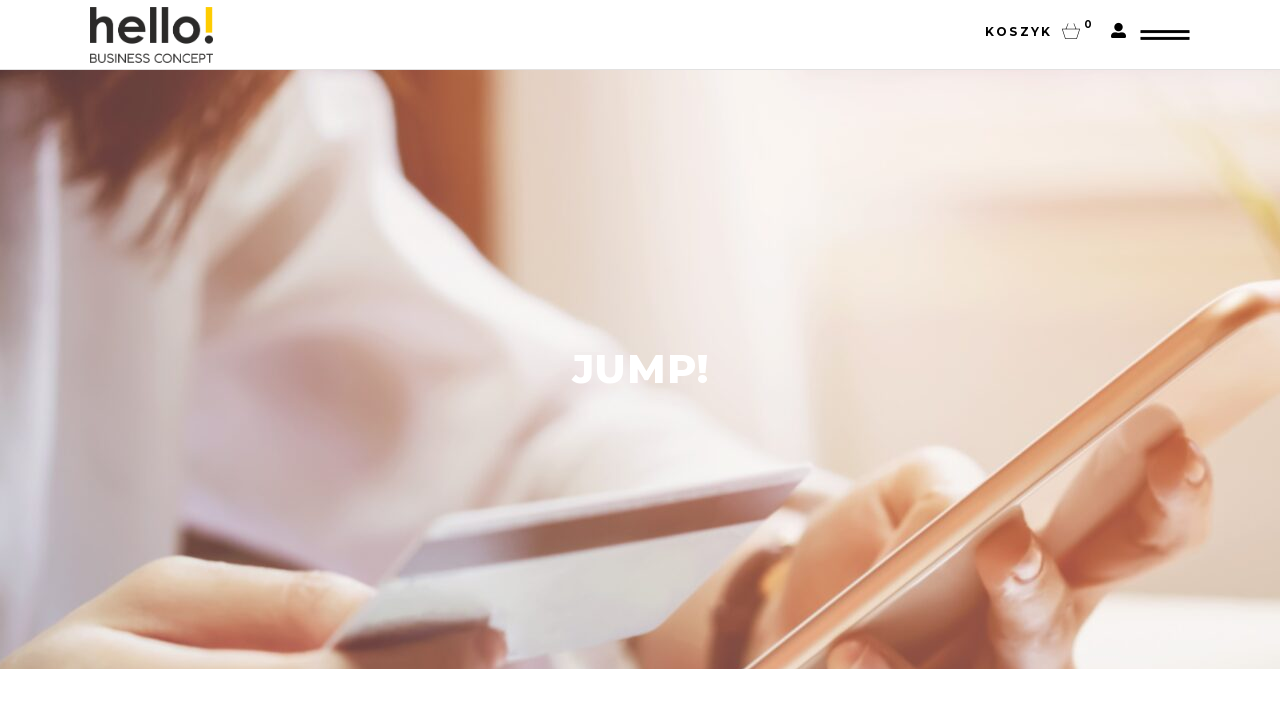

--- FILE ---
content_type: text/html; charset=UTF-8
request_url: https://hellobc.pl/portfolio-item/jump/
body_size: 116543
content:
<!DOCTYPE html>
<html lang="pl-PL" prefix="og: https://ogp.me/ns#">
<head>
<!-- CookieYes -->
<script>
window.dataLayer = window.dataLayer || [];
function gtag() {
dataLayer.push(arguments);
}
gtag("consent", "default", {
ad_storage: "denied",
ad_user_data: "denied", 
ad_personalization: "denied",
analytics_storage: "denied",
functionality_storage: "denied",
personalization_storage: "denied",
security_storage: "granted",
wait_for_update: 2000,
});
gtag("set", "ads_data_redaction", true);
gtag("set", "url_passthrough", true);
</script>
<!-- End CookieYes-->
<meta property="og:url" content="https://hellobc.pl/portfolio-item/jump/"/>
<meta property="og:type" content="article"/>
<meta property="og:title" content="Jump!"/>
<meta property="og:description" content=""/>
<meta property="og:image" content=""/>
<meta charset="UTF-8"/>
<link rel="profile" href="http://gmpg.org/xfn/11"/>
<meta name="viewport" content="width=device-width,initial-scale=1,user-scalable=yes">
<script type="application/javascript">var mkdfBmiCalculatorAjaxUrl = "https://hellobc.pl/wp-admin/admin-ajax.php"</script><script id="cookieyes" type="text/javascript" src="https://cdn-cookieyes.com/client_data/dee82ae963e0e88e921e1a2a/script.js"></script>
<!-- Google Tag Manager for WordPress by gtm4wp.com -->
<script data-cfasync="false" data-pagespeed-no-defer>
var gtm4wp_datalayer_name = "dataLayer";
var dataLayer = dataLayer || [];
</script>
<!-- End Google Tag Manager for WordPress by gtm4wp.com -->
<!-- Optymalizacja wyszukiwarek według Rank Math - https://rankmath.com/ -->
<title>Jump! - hello! BUSINESS CONCEPT</title>
<meta name="description" content="Lorem ipsum dolor sit amet, consectetur adipiscing elit. Etiam iaculis ultrices auctor. In ac turpis arcu. Sed finibus tellus id purus faucibus imperdiet."/>
<meta name="robots" content="index, follow, max-snippet:-1, max-video-preview:-1, max-image-preview:large"/>
<link rel="canonical" href="https://hellobc.pl/portfolio-item/jump/" />
<meta property="og:locale" content="pl_PL" />
<meta property="og:type" content="article" />
<meta property="og:title" content="Jump! - hello! BUSINESS CONCEPT" />
<meta property="og:description" content="Lorem ipsum dolor sit amet, consectetur adipiscing elit. Etiam iaculis ultrices auctor. In ac turpis arcu. Sed finibus tellus id purus faucibus imperdiet." />
<meta property="og:url" content="https://hellobc.pl/portfolio-item/jump/" />
<meta property="og:site_name" content="hello! BUSINESS CONCEPT" />
<meta name="twitter:card" content="summary_large_image" />
<meta name="twitter:title" content="Jump! - hello! BUSINESS CONCEPT" />
<meta name="twitter:description" content="Lorem ipsum dolor sit amet, consectetur adipiscing elit. Etiam iaculis ultrices auctor. In ac turpis arcu. Sed finibus tellus id purus faucibus imperdiet." />
<!-- /Wtyczka Rank Math WordPress SEO -->
<link rel='dns-prefetch' href='//fonts.googleapis.com' />
<link rel="alternate" type="application/rss+xml" title="hello! BUSINESS CONCEPT &raquo; Kanał z wpisami" href="https://hellobc.pl/feed/" />
<link rel="alternate" type="application/rss+xml" title="hello! BUSINESS CONCEPT &raquo; Kanał z komentarzami" href="https://hellobc.pl/comments/feed/" />
<link rel="alternate" type="application/rss+xml" title="hello! BUSINESS CONCEPT &raquo; Jump! Kanał z komentarzami" href="https://hellobc.pl/portfolio-item/jump/feed/" />
<link rel="alternate" title="oEmbed (JSON)" type="application/json+oembed" href="https://hellobc.pl/wp-json/oembed/1.0/embed?url=https%3A%2F%2Fhellobc.pl%2Fportfolio-item%2Fjump%2F" />
<link rel="alternate" title="oEmbed (XML)" type="text/xml+oembed" href="https://hellobc.pl/wp-json/oembed/1.0/embed?url=https%3A%2F%2Fhellobc.pl%2Fportfolio-item%2Fjump%2F&#038;format=xml" />
<style id='wp-img-auto-sizes-contain-inline-css' type='text/css'>
img:is([sizes=auto i],[sizes^="auto," i]){contain-intrinsic-size:3000px 1500px}
/*# sourceURL=wp-img-auto-sizes-contain-inline-css */
</style>
<!-- <link rel='stylesheet' id='sbi_styles-css' href='https://hellobc.pl/wp-content/plugins/instagram-feed/css/sbi-styles.min.css?ver=6.6.1' type='text/css' media='all' /> -->
<link rel="stylesheet" type="text/css" href="//hellobc.pl/wp-content/cache/wpfc-minified/2q8r8c20/27l8x.css" media="all"/>
<style id='classic-theme-styles-inline-css' type='text/css'>
/*! This file is auto-generated */
.wp-block-button__link{color:#fff;background-color:#32373c;border-radius:9999px;box-shadow:none;text-decoration:none;padding:calc(.667em + 2px) calc(1.333em + 2px);font-size:1.125em}.wp-block-file__button{background:#32373c;color:#fff;text-decoration:none}
/*# sourceURL=/wp-includes/css/classic-themes.min.css */
</style>
<!-- <link rel='stylesheet' id='contact-form-7-css' href='https://hellobc.pl/wp-content/plugins/contact-form-7/includes/css/styles.css?ver=6.0.1' type='text/css' media='all' /> -->
<!-- <link rel='stylesheet' id='powerlift-bmi-calculator-style-css' href='https://hellobc.pl/wp-content/plugins/powerlift-bmi-calculator/assets/css/bmi-calculator.min.css?ver=6.9' type='text/css' media='all' /> -->
<!-- <link rel='stylesheet' id='timetable_sf_style-css' href='https://hellobc.pl/wp-content/plugins/timetable/style/superfish.css?ver=6.9' type='text/css' media='all' /> -->
<!-- <link rel='stylesheet' id='timetable_gtip2_style-css' href='https://hellobc.pl/wp-content/plugins/timetable/style/jquery.qtip.css?ver=6.9' type='text/css' media='all' /> -->
<!-- <link rel='stylesheet' id='timetable_style-css' href='https://hellobc.pl/wp-content/plugins/timetable/style/style.css?ver=6.9' type='text/css' media='all' /> -->
<!-- <link rel='stylesheet' id='timetable_event_template-css' href='https://hellobc.pl/wp-content/plugins/timetable/style/event_template.css?ver=6.9' type='text/css' media='all' /> -->
<!-- <link rel='stylesheet' id='timetable_responsive_style-css' href='https://hellobc.pl/wp-content/plugins/timetable/style/responsive.css?ver=6.9' type='text/css' media='all' /> -->
<link rel="stylesheet" type="text/css" href="//hellobc.pl/wp-content/cache/wpfc-minified/7bgzh65d/27l8x.css" media="all"/>
<link rel='stylesheet' id='timetable_font_lato-css' href='//fonts.googleapis.com/css?family=Lato%3A400%2C700&#038;ver=6.9' type='text/css' media='all' />
<style id='woocommerce-inline-inline-css' type='text/css'>
.woocommerce form .form-row .required { visibility: visible; }
/*# sourceURL=woocommerce-inline-inline-css */
</style>
<!-- <link rel='stylesheet' id='qi-addons-for-elementor-grid-style-css' href='https://hellobc.pl/wp-content/plugins/qi-addons-for-elementor/assets/css/grid.min.css?ver=1.8.1' type='text/css' media='all' /> -->
<!-- <link rel='stylesheet' id='qi-addons-for-elementor-helper-parts-style-css' href='https://hellobc.pl/wp-content/plugins/qi-addons-for-elementor/assets/css/helper-parts.min.css?ver=1.8.1' type='text/css' media='all' /> -->
<!-- <link rel='stylesheet' id='qi-addons-for-elementor-style-css' href='https://hellobc.pl/wp-content/plugins/qi-addons-for-elementor/assets/css/main.min.css?ver=1.8.1' type='text/css' media='all' /> -->
<!-- <link rel='stylesheet' id='powerlift-mikado-default-style-css' href='https://hellobc.pl/wp-content/themes/powerlift/style.css?ver=6.9' type='text/css' media='all' /> -->
<!-- <link rel='stylesheet' id='powerlift-mikado-child-style-css' href='https://hellobc.pl/wp-content/themes/powerlift-child/style.css?ver=6.9' type='text/css' media='all' /> -->
<!-- <link rel='stylesheet' id='powerlift-mikado-modules-css' href='https://hellobc.pl/wp-content/themes/powerlift/assets/css/modules.min.css?ver=6.9' type='text/css' media='all' /> -->
<!-- <link rel='stylesheet' id='mkdf-dripicons-css' href='https://hellobc.pl/wp-content/themes/powerlift/framework/lib/icons-pack/dripicons/dripicons.css?ver=6.9' type='text/css' media='all' /> -->
<!-- <link rel='stylesheet' id='mkdf-font_elegant-css' href='https://hellobc.pl/wp-content/themes/powerlift/framework/lib/icons-pack/elegant-icons/style.min.css?ver=6.9' type='text/css' media='all' /> -->
<!-- <link rel='stylesheet' id='mkdf-font_awesome-css' href='https://hellobc.pl/wp-content/themes/powerlift/framework/lib/icons-pack/font-awesome/css/fontawesome-all.min.css?ver=6.9' type='text/css' media='all' /> -->
<!-- <link rel='stylesheet' id='mkdf-ion_icons-css' href='https://hellobc.pl/wp-content/themes/powerlift/framework/lib/icons-pack/ion-icons/css/ionicons.min.css?ver=6.9' type='text/css' media='all' /> -->
<!-- <link rel='stylesheet' id='mkdf-linea_icons-css' href='https://hellobc.pl/wp-content/themes/powerlift/framework/lib/icons-pack/linea-icons/style.css?ver=6.9' type='text/css' media='all' /> -->
<!-- <link rel='stylesheet' id='mkdf-linear_icons-css' href='https://hellobc.pl/wp-content/themes/powerlift/framework/lib/icons-pack/linear-icons/style.css?ver=6.9' type='text/css' media='all' /> -->
<!-- <link rel='stylesheet' id='mkdf-simple_line_icons-css' href='https://hellobc.pl/wp-content/themes/powerlift/framework/lib/icons-pack/simple-line-icons/simple-line-icons.css?ver=6.9' type='text/css' media='all' /> -->
<!-- <link rel='stylesheet' id='mediaelement-css' href='https://hellobc.pl/wp-includes/js/mediaelement/mediaelementplayer-legacy.min.css?ver=4.2.17' type='text/css' media='all' /> -->
<!-- <link rel='stylesheet' id='wp-mediaelement-css' href='https://hellobc.pl/wp-includes/js/mediaelement/wp-mediaelement.min.css?ver=6.9' type='text/css' media='all' /> -->
<!-- <link rel='stylesheet' id='powerlift-mikado-woo-css' href='https://hellobc.pl/wp-content/themes/powerlift/assets/css/woocommerce.min.css?ver=6.9' type='text/css' media='all' /> -->
<link rel="stylesheet" type="text/css" href="//hellobc.pl/wp-content/cache/wpfc-minified/8hynbdn0/27l8x.css" media="all"/>
<style id='powerlift-mikado-woo-inline-css' type='text/css'>
.postid-181 .mkdf-content .mkdf-content-inner > .mkdf-container > .mkdf-container-inner, .postid-181 .mkdf-content .mkdf-content-inner > .mkdf-full-width > .mkdf-full-width-inner { padding: 140px 0 140px 0;}@media only screen and (max-width: 1024px) {.postid-181 .mkdf-content .mkdf-content-inner > .mkdf-container > .mkdf-container-inner, .postid-181 .mkdf-content .mkdf-content-inner > .mkdf-full-width > .mkdf-full-width-inner { padding: 70px 0 100px 0;}}.postid-181 .mkdf-content .mkdf-content-inner > .mkdf-container > .mkdf-container-inner, .postid-181 .mkdf-content .mkdf-content-inner > .mkdf-full-width > .mkdf-full-width-inner { padding: 140px 0 140px 0;}@media only screen and (max-width: 1024px) {.postid-181 .mkdf-content .mkdf-content-inner > .mkdf-container > .mkdf-container-inner, .postid-181 .mkdf-content .mkdf-content-inner > .mkdf-full-width > .mkdf-full-width-inner { padding: 70px 0 100px 0;}}@media only screen and (max-width: 1024px) {.postid-181.mkdf-paspartu-enabled .mkdf-wrapper { padding: 1500px;}}@media only screen and (max-width: 1024px) {.mkdf-paspartu-enabled .mkdf-page-header .mkdf-fixed-wrapper.fixed, .mkdf-paspartu-enabled .mkdf-sticky-header, .mkdf-paspartu-enabled .mkdf-mobile-header.mobile-header-appear .mkdf-mobile-header-inner { left: 1500px;width: calc(100% - 3000px);}}@media only screen and (max-width: 1024px) {.mkdf-paspartu-enabled.mkdf-fixed-paspartu-enabled .mkdf-page-header .mkdf-fixed-wrapper.fixed, .mkdf-paspartu-enabled.mkdf-fixed-paspartu-enabled .mkdf-sticky-header.header-appear, .mkdf-paspartu-enabled.mkdf-fixed-paspartu-enabled .mkdf-mobile-header.mobile-header-appear .mkdf-mobile-header-inner { margin-top: 1500px;}}@media only screen and (max-width: 1024px) {}.postid-181 .mkdf-page-header .mkdf-menu-area { background-color: rgba(255, 255, 255, 0);}.postid-181 .mkdf-page-header .mkdf-logo-area { background-color: rgba(255, 255, 255, 0);}
/*# sourceURL=powerlift-mikado-woo-inline-css */
</style>
<!-- <link rel='stylesheet' id='powerlift-mikado-woo-responsive-css' href='https://hellobc.pl/wp-content/themes/powerlift/assets/css/woocommerce-responsive.min.css?ver=6.9' type='text/css' media='all' /> -->
<!-- <link rel='stylesheet' id='powerlift-mikado-style-dynamic-css' href='https://hellobc.pl/wp-content/themes/powerlift/assets/css/style_dynamic.css?ver=1677598998' type='text/css' media='all' /> -->
<!-- <link rel='stylesheet' id='powerlift-mikado-modules-responsive-css' href='https://hellobc.pl/wp-content/themes/powerlift/assets/css/modules-responsive.min.css?ver=6.9' type='text/css' media='all' /> -->
<!-- <link rel='stylesheet' id='powerlift-mikado-style-dynamic-responsive-css' href='https://hellobc.pl/wp-content/themes/powerlift/assets/css/style_dynamic_responsive.css?ver=1677598998' type='text/css' media='all' /> -->
<link rel="stylesheet" type="text/css" href="//hellobc.pl/wp-content/cache/wpfc-minified/f6c96ntt/27l8x.css" media="all"/>
<link rel='stylesheet' id='powerlift-mikado-google-fonts-css' href='https://fonts.googleapis.com/css?family=Montserrat%3A300%2C400%2C500%2C600%2C700%2C800%2C900%7CPoppins%3A300%2C400%2C500%2C600%2C700%2C800%2C900&#038;subset=latin-ext&#038;ver=1.0.0' type='text/css' media='all' />
<!-- <link rel='stylesheet' id='powerlift-core-dashboard-style-css' href='https://hellobc.pl/wp-content/plugins/powerlift-core/core-dashboard/assets/css/core-dashboard.min.css?ver=6.9' type='text/css' media='all' /> -->
<!-- <link rel='stylesheet' id='swiper-css' href='https://hellobc.pl/wp-content/plugins/qi-addons-for-elementor/assets/plugins/swiper/8.4.5/swiper.min.css?ver=6.9' type='text/css' media='all' /> -->
<!-- <link rel='stylesheet' id='elementor-icons-css' href='https://hellobc.pl/wp-content/plugins/elementor/assets/lib/eicons/css/elementor-icons.min.css?ver=5.32.0' type='text/css' media='all' /> -->
<!-- <link rel='stylesheet' id='elementor-frontend-css' href='https://hellobc.pl/wp-content/plugins/elementor/assets/css/frontend.min.css?ver=3.25.10' type='text/css' media='all' /> -->
<!-- <link rel='stylesheet' id='e-swiper-css' href='https://hellobc.pl/wp-content/plugins/elementor/assets/css/conditionals/e-swiper.min.css?ver=3.25.10' type='text/css' media='all' /> -->
<link rel="stylesheet" type="text/css" href="//hellobc.pl/wp-content/cache/wpfc-minified/o79diuo/27l8x.css" media="all"/>
<link rel='stylesheet' id='elementor-post-8-css' href='https://hellobc.pl/wp-content/uploads/elementor/css/post-8.css?ver=1733133242' type='text/css' media='all' />
<!-- <link rel='stylesheet' id='sbistyles-css' href='https://hellobc.pl/wp-content/plugins/instagram-feed/css/sbi-styles.min.css?ver=6.6.1' type='text/css' media='all' /> -->
<!-- <link rel='stylesheet' id='widget-heading-css' href='https://hellobc.pl/wp-content/plugins/elementor/assets/css/widget-heading.min.css?ver=3.25.10' type='text/css' media='all' /> -->
<!-- <link rel='stylesheet' id='widget-spacer-css' href='https://hellobc.pl/wp-content/plugins/elementor/assets/css/widget-spacer.min.css?ver=3.25.10' type='text/css' media='all' /> -->
<!-- <link rel='stylesheet' id='widget-text-editor-css' href='https://hellobc.pl/wp-content/plugins/elementor/assets/css/widget-text-editor.min.css?ver=3.25.10' type='text/css' media='all' /> -->
<link rel="stylesheet" type="text/css" href="//hellobc.pl/wp-content/cache/wpfc-minified/jxjdbgz8/2hkiy.css" media="all"/>
<link rel='stylesheet' id='elementor-post-181-css' href='https://hellobc.pl/wp-content/uploads/elementor/css/post-181.css?ver=1734708591' type='text/css' media='all' />
<link rel='stylesheet' id='google-fonts-1-css' href='https://fonts.googleapis.com/css?family=Roboto%3A100%2C100italic%2C200%2C200italic%2C300%2C300italic%2C400%2C400italic%2C500%2C500italic%2C600%2C600italic%2C700%2C700italic%2C800%2C800italic%2C900%2C900italic%7CRoboto+Slab%3A100%2C100italic%2C200%2C200italic%2C300%2C300italic%2C400%2C400italic%2C500%2C500italic%2C600%2C600italic%2C700%2C700italic%2C800%2C800italic%2C900%2C900italic&#038;display=auto&#038;subset=latin-ext&#038;ver=6.9' type='text/css' media='all' />
<link rel="preconnect" href="https://fonts.gstatic.com/" crossorigin><script src='//hellobc.pl/wp-content/cache/wpfc-minified/8yybbq26/27l8x.js' type="text/javascript"></script>
<!-- <script type="text/javascript" src="https://hellobc.pl/wp-includes/js/jquery/jquery.min.js?ver=3.7.1" id="jquery-core-js"></script> -->
<!-- <script type="text/javascript" src="https://hellobc.pl/wp-includes/js/jquery/jquery-migrate.min.js?ver=3.4.1" id="jquery-migrate-js"></script> -->
<!-- <script type="text/javascript" src="https://hellobc.pl/wp-content/plugins/woocommerce/assets/js/jquery-blockui/jquery.blockUI.min.js?ver=2.7.0-wc.9.4.4" id="jquery-blockui-js" data-wp-strategy="defer"></script> -->
<script type="text/javascript" id="wc-add-to-cart-js-extra">
/* <![CDATA[ */
var wc_add_to_cart_params = {"ajax_url":"/wp-admin/admin-ajax.php","wc_ajax_url":"/?wc-ajax=%%endpoint%%","i18n_view_cart":"Zobacz koszyk","cart_url":"https://hellobc.pl/koszyk/","is_cart":"","cart_redirect_after_add":"no"};
//# sourceURL=wc-add-to-cart-js-extra
/* ]]> */
</script>
<script src='//hellobc.pl/wp-content/cache/wpfc-minified/1037l9vy/27l8x.js' type="text/javascript"></script>
<!-- <script type="text/javascript" src="https://hellobc.pl/wp-content/plugins/woocommerce/assets/js/frontend/add-to-cart.min.js?ver=9.4.4" id="wc-add-to-cart-js" data-wp-strategy="defer"></script> -->
<!-- <script type="text/javascript" src="https://hellobc.pl/wp-content/plugins/woocommerce/assets/js/js-cookie/js.cookie.min.js?ver=2.1.4-wc.9.4.4" id="js-cookie-js" defer="defer" data-wp-strategy="defer"></script> -->
<script type="text/javascript" id="woocommerce-js-extra">
/* <![CDATA[ */
var woocommerce_params = {"ajax_url":"/wp-admin/admin-ajax.php","wc_ajax_url":"/?wc-ajax=%%endpoint%%"};
//# sourceURL=woocommerce-js-extra
/* ]]> */
</script>
<script src='//hellobc.pl/wp-content/cache/wpfc-minified/1et1u3s7/27l8x.js' type="text/javascript"></script>
<!-- <script type="text/javascript" src="https://hellobc.pl/wp-content/plugins/woocommerce/assets/js/frontend/woocommerce.min.js?ver=9.4.4" id="woocommerce-js" defer="defer" data-wp-strategy="defer"></script> -->
<!-- <script type="text/javascript" src="https://hellobc.pl/wp-content/plugins/js_composer/assets/js/vendors/woocommerce-add-to-cart.js?ver=6.7.0" id="vc_woocommerce-add-to-cart-js-js"></script> -->
<link rel="https://api.w.org/" href="https://hellobc.pl/wp-json/" /><link rel="EditURI" type="application/rsd+xml" title="RSD" href="https://hellobc.pl/xmlrpc.php?rsd" />
<meta name="generator" content="WordPress 6.9" />
<link rel='shortlink' href='https://hellobc.pl/?p=181' />
<!-- Google Tag Manager for WordPress by gtm4wp.com -->
<!-- GTM Container placement set to automatic -->
<script data-cfasync="false" data-pagespeed-no-defer>
var dataLayer_content = {"pagePostType":"portfolio-item","pagePostType2":"single-portfolio-item","pagePostAuthor":"viralcode"};
dataLayer.push( dataLayer_content );
</script>
<script data-cfasync="false">
(function(w,d,s,l,i){w[l]=w[l]||[];w[l].push({'gtm.start':
new Date().getTime(),event:'gtm.js'});var f=d.getElementsByTagName(s)[0],
j=d.createElement(s),dl=l!='dataLayer'?'&l='+l:'';j.async=true;j.src=
'//www.googletagmanager.com/gtm.js?id='+i+dl;f.parentNode.insertBefore(j,f);
})(window,document,'script','dataLayer','GTM-THFDKC5T');
</script>
<!-- End Google Tag Manager for WordPress by gtm4wp.com -->	<noscript><style>.woocommerce-product-gallery{ opacity: 1 !important; }</style></noscript>
<meta name="generator" content="Elementor 3.25.10; features: additional_custom_breakpoints, e_optimized_control_loading; settings: css_print_method-external, google_font-enabled, font_display-auto">
<style>
.e-con.e-parent:nth-of-type(n+4):not(.e-lazyloaded):not(.e-no-lazyload),
.e-con.e-parent:nth-of-type(n+4):not(.e-lazyloaded):not(.e-no-lazyload) * {
background-image: none !important;
}
@media screen and (max-height: 1024px) {
.e-con.e-parent:nth-of-type(n+3):not(.e-lazyloaded):not(.e-no-lazyload),
.e-con.e-parent:nth-of-type(n+3):not(.e-lazyloaded):not(.e-no-lazyload) * {
background-image: none !important;
}
}
@media screen and (max-height: 640px) {
.e-con.e-parent:nth-of-type(n+2):not(.e-lazyloaded):not(.e-no-lazyload),
.e-con.e-parent:nth-of-type(n+2):not(.e-lazyloaded):not(.e-no-lazyload) * {
background-image: none !important;
}
}
</style>
<meta name="generator" content="Powered by WPBakery Page Builder - drag and drop page builder for WordPress."/>
<meta name="generator" content="Powered by Slider Revolution 6.5.8 - responsive, Mobile-Friendly Slider Plugin for WordPress with comfortable drag and drop interface." />
<style class='wp-fonts-local' type='text/css'>
@font-face{font-family:Inter;font-style:normal;font-weight:300 900;font-display:fallback;src:url('https://hellobc.pl/wp-content/plugins/woocommerce/assets/fonts/Inter-VariableFont_slnt,wght.woff2') format('woff2');font-stretch:normal;}
@font-face{font-family:Cardo;font-style:normal;font-weight:400;font-display:fallback;src:url('https://hellobc.pl/wp-content/plugins/woocommerce/assets/fonts/cardo_normal_400.woff2') format('woff2');}
</style>
<link rel="icon" href="https://hellobc.pl/wp-content/uploads/2022/09/cropped-favicon_03-32x32.png" sizes="32x32" />
<link rel="icon" href="https://hellobc.pl/wp-content/uploads/2022/09/cropped-favicon_03-192x192.png" sizes="192x192" />
<link rel="apple-touch-icon" href="https://hellobc.pl/wp-content/uploads/2022/09/cropped-favicon_03-180x180.png" />
<meta name="msapplication-TileImage" content="https://hellobc.pl/wp-content/uploads/2022/09/cropped-favicon_03-270x270.png" />
<script type="text/javascript">function setREVStartSize(e){
//window.requestAnimationFrame(function() {				 
window.RSIW = window.RSIW===undefined ? window.innerWidth : window.RSIW;	
window.RSIH = window.RSIH===undefined ? window.innerHeight : window.RSIH;	
try {								
var pw = document.getElementById(e.c).parentNode.offsetWidth,
newh;
pw = pw===0 || isNaN(pw) ? window.RSIW : pw;
e.tabw = e.tabw===undefined ? 0 : parseInt(e.tabw);
e.thumbw = e.thumbw===undefined ? 0 : parseInt(e.thumbw);
e.tabh = e.tabh===undefined ? 0 : parseInt(e.tabh);
e.thumbh = e.thumbh===undefined ? 0 : parseInt(e.thumbh);
e.tabhide = e.tabhide===undefined ? 0 : parseInt(e.tabhide);
e.thumbhide = e.thumbhide===undefined ? 0 : parseInt(e.thumbhide);
e.mh = e.mh===undefined || e.mh=="" || e.mh==="auto" ? 0 : parseInt(e.mh,0);		
if(e.layout==="fullscreen" || e.l==="fullscreen") 						
newh = Math.max(e.mh,window.RSIH);					
else{					
e.gw = Array.isArray(e.gw) ? e.gw : [e.gw];
for (var i in e.rl) if (e.gw[i]===undefined || e.gw[i]===0) e.gw[i] = e.gw[i-1];					
e.gh = e.el===undefined || e.el==="" || (Array.isArray(e.el) && e.el.length==0)? e.gh : e.el;
e.gh = Array.isArray(e.gh) ? e.gh : [e.gh];
for (var i in e.rl) if (e.gh[i]===undefined || e.gh[i]===0) e.gh[i] = e.gh[i-1];
var nl = new Array(e.rl.length),
ix = 0,						
sl;					
e.tabw = e.tabhide>=pw ? 0 : e.tabw;
e.thumbw = e.thumbhide>=pw ? 0 : e.thumbw;
e.tabh = e.tabhide>=pw ? 0 : e.tabh;
e.thumbh = e.thumbhide>=pw ? 0 : e.thumbh;					
for (var i in e.rl) nl[i] = e.rl[i]<window.RSIW ? 0 : e.rl[i];
sl = nl[0];									
for (var i in nl) if (sl>nl[i] && nl[i]>0) { sl = nl[i]; ix=i;}															
var m = pw>(e.gw[ix]+e.tabw+e.thumbw) ? 1 : (pw-(e.tabw+e.thumbw)) / (e.gw[ix]);					
newh =  (e.gh[ix] * m) + (e.tabh + e.thumbh);
}
var el = document.getElementById(e.c);
if (el!==null && el) el.style.height = newh+"px";					
el = document.getElementById(e.c+"_wrapper");
if (el!==null && el) {
el.style.height = newh+"px";
el.style.display = "block";
}
} catch(e){
console.log("Failure at Presize of Slider:" + e)
}					   
//});
};</script>
<style type="text/css" id="wp-custom-css">
.home-page-first-el .mkdf-btn{
margin: 0 !important; 
}
h1{
line-height: 1em;
}
.tlenoterapia-table .divTableRow{
display: flex;
}
.tlenoterapia-table .divTableRow> .divTableCell:first-child{
flex: 1;
}
.tlenoterapia-table .divTableRow> .divTableCell:last-child{
flex: 2;
}
.divTableRow{
border-bottom: 1px solid #7B7B7B79;
}
.divTableRow:last-child{
border-bottom: none;    
}
.divTableCell{
display: flex;
align-items: center;
}
.divTableRow .divTableCell:first-child{
font-weight:bold;
min-width: 124px;
}
.divTableRow .divTableCell:last-child{
border-left: 1px solid #7B7B7B79;
padding: 10px;
}
.tlenoterapia-tiles-column ul{
list-style: none;
}
.tlenoterapia-tiles-column ul li{
padding: 6px 15px;
text-align: left;
}
.tlenoterapia-tiles-column ul li:before{
font-family: Ionicons;
content: "\f122";
margin-right: 10px;
}
.mkdf-page-header .mkdf-menu-area.mkdf-menu-right .mkdf-position-right, .mkdf-drop-down .narrow .second .inner ul{
background-color: #ececec !important;
color: black;
}
.mkdf-page-header .mkdf-menu-area.mkdf-menu-right .mkdf-position-right .item_text {
color: #000000;
}
.mkdf-side-menu-title, .mkdf-side-menu-icon {
color: #000000 !important;
fill: #000000 !important;
}
.mkdf-side-menu-title:hover, .mkdf-side-menu-icon:hover {
color: #fecc00 !important;
fill: #fecc00 !important;
}
.mkdf-page-header .mkdf-menu-area.mkdf-menu-right .mkdf-position-right .item_text:hover{
color: #fecc00;
}
.mkdf-page-header .mkdf-menu-area.mkdf-menu-right .mkdf-position-right .current .item_text{
color: #fecc00;
}
.mkdf-side-area-opener-label{
display: none;
}
.mkdf-side-menu-title{
font-weight: 400;
font-size: 12px;
}
.mkdf-side-menu-button-opener:hover .mkdf-side-menu-title{
color: #fecc00;
}
.mkdf-side-menu-button-opener:hover .mkdf-side-menu-icon{
color: #fecc00;
}
#custom_html-3{
margin-bottom: 10px;   
}
rs-progress{
display: none;
}
.mkdf-blog-list .mkdf-post-info-date.entry-date.mkdf-floating-date{
background-color: #fecc00;
}
.mkdf-title-holder .mkdf-title-inner .mkdf-page-subtitle{
display: none;
}
.mkdf-drop-down .narrow .second .inner ul{
background-color: #ececec;
}
.mkdf-btn-outer-holder:hover .mkdf-btn-text{
color: #fecc00 !important;
}
.mkdf-btn-outer-holder:hover>div{
background-color: #fecc00 !important;
}
.viral-btn{
color: white;
}
.viral-btn:hover{
color: #fecc00;
}
.mkdf-page-footer .mkdf-footer-top-holder .mkdf-footer-top-inner.mkdf-grid{
padding-bottom: 137px;
}
.mkdf-page-footer .mkdf-footer-top-holder{
border-bottom: 1px solid white;
}
#mkdf-back-to-top:hover:before{
border-color: #fecc00 !important;
}
#mkdf-back-to-top:hover:after{
border-color: #fecc00 !important;
}
#mkdf-back-to-top:hover .mkdf-icon-stack{
background-color: #fecc00 !important;
border-color: #fecc00 !important;
}
#mkdf-back-to-top:before{
border-color: #ececec;
}
#mkdf-back-to-top:after{
border-color: #ececec;
}
#mkdf-back-to-top .mkdf-icon-stack{
background-color: #ececec;
border-color: #ececec;
}
#mkdf-back-to-top i {
color: black;
}
.page-id-4781 #mkdf-back-to-top:before, .page-id-4785 #mkdf-back-to-top:before, .page-id-4787 #mkdf-back-to-top:before, .page-id-4783 #mkdf-back-to-top:before{
border-color: black;
}
.page-id-4781 #mkdf-back-to-top:after, .page-id-4785 #mkdf-back-to-top:after, .page-id-4787 #mkdf-back-to-top:after, .page-id-4783 #mkdf-back-to-top:after{
border-color: black;
}
.page-id-4781 #mkdf-back-to-top .mkdf-icon-stack, .page-id-4785 #mkdf-back-to-top .mkdf-icon-stack, .page-id-4787 #mkdf-back-to-top .mkdf-icon-stack, .page-id-4783 #mkdf-back-to-top .mkdf-icon-stack{
background-color: black;
border-color: black;
}
.viral-btn-light a:hover{
color: #fecc00 !important;
}
.mkdf-tsp-item:after{
border-radius: 100% !important;
}
.v-evergym-kadra .mkdf-team-social-opener, .v-evergym-kadra .mkdf-team-holder .mkdf-team-social-floating .mkdf-team-social-holder{
background-color: #fecc00 !important;
border-color: #fecc00 !important;
}
.wpcf7-form-control-wrap.menu-651 option, .cf7_custom_style_3 select.wpcf7-form-control.wpcf7-select{
background-color: #074e5f;
}
.mkdf-side-area-background-text{
bottom: -150px;
left: -150px;
}
.mkdf-content .mkdf-content-inner>.mkdf-full-width>.mkdf-full-width-inner{
padding-bottom: 0;
}
#wpcf7-f1959-p4781-o1 input, #wpcf7-f1959-p4781-o1 select{
border-color: white;
}
/* Animacja hover title */
.mkdf-banner-holder .mkdf-banner-title.mkdf-title-highlighted .mkdf-banner-title-inner .mkdf-banner-title-highlighted-item {
background-color: #fecc00;
}
/* HEADER */
@media (max-width: 1500px){
.mkdf-mobile-header{
display:block !important;
}
.mkdf-page-header{
display: none !important;
}
}
.mkdf-main-menu ul li a span {
font-weight: 700 !important;
letter-spacing: .18em;
font-size: 12px;
}
.mkdf-drop-down .narrow .second .inner ul li span{
padding-right: 0px;
}
/* testimonial */
.mkdf-testimonials-holder.mkdf-testimonials-standard .mkdf-testimonial-text{
padding: 0 48px;
}
/* Cennik */
.v-cennik .mkdf-price-table .mkdf-pt-inner ul li{
padding: 5px 0 !important;
text-align: center !important;
}
.v-cennik .mkdf-pt-prices{
display: none !important;
}
@media (min-width: 1025px){
.v-cennik .mkdf-pt-wrapper.mkdf-outer-space .mkdf-price-table.mkdf-item-space:first-child .mkdf-pt-button{
margin-top: 68px !important;
}
}
@media (min-width: 769px){
.v-cennik .mkdf-pt-wrapper.mkdf-outer-space .mkdf-price-table.mkdf-item-space:first-child .mkdf-pt-button{
margin-top: 140px !important;
}
}
@media (min-width: 681px){
.v-cennik .mkdf-pt-wrapper.mkdf-outer-space .mkdf-price-table.mkdf-item-space:first-child .mkdf-pt-button{
margin-top: 68px !important;
}
}
.mkdf-blog-holder.mkdf-blog-standard article .mkdf-floating-date{
background-color: #fecc00  !important;
}
/* smaller h*/
@media (max-width: 768px){
.mkdf-st-title, h1, h2, h3{
font-size: 25px;
}
}
/* Grafika */
#v-grafik li:hover a{
color: #fecc00 !important;
}
#v-grafik li:hover a:after{
border-color: #fecc00 !important;
}
#v-grafik .ui-tabs-active a:after{
border-color: #fecc00 !important;
}
#v-grafik .ui-tabs-active a{
color: #fecc00 !important;
}
.mkdf-side-menu-title{
font-weight: bold;
}
#menu-menu, #menu-menu-1{
font-weight: bold;
}
/* Tel Numebr */
.v-num{
font-weight: bold;
color: white;
text-decoration: underline !important;
}
.v-num:hover{
opacity: 0.8;
color: white;
}
.v-ofert-btn:hover *{
border-color: #fecc00 !important;
color: #fecc00;
}
.v-ofert-btn:hover .mkdf-btn.mkdf-btn-outline:not(.mkdf-btn-custom-hover-bg):hover{
background-color: black !important;
}
.single-post .mkdf-post-info-author,
.single-post .mkdf-post-info-date,
.page-template-blog-standard .mkdf-post-info-author,
.page-template-blog-standard .mkdf-post-info-date,
.mkdf-team-holder .mkdf-team-social-floating {
display: none !important;
}
/* Logo */
.mkdf-page-header .mkdf-menu-area .mkdf-logo-wrapper a {
max-height: 70px;
}
.mkdf-mobile-header-holder .mkdf-mobile-logo-wrapper a {
height: 56px !important;
}
.mkdf-position-left-inner .mkdf-logo-wrapper {
padding-top: 24px !important;
}
.mkdf-position-left-inner .mkdf-logo-wrapper img {
padding: 0;
}
/*  Custom class */
.title-break .mkdf-banner-title-inner{
word-spacing: 100vw;
}
/* Side bar */
.mkdf-side-menu {
background-color: #ececec;
}
.mkdf-side-menu *, .mkdf-side-menu .widget a span, .mkdf-side-menu .widget a{
color: #000000 !important;
}
.mkdf-side-area-background-text {
color: transparent !important;
}
.mkdf-side-menu .widget a:hover span {
color: #fecc00;
}
.mkdf-side-menu a.mkdf-close-side-menu.mkdf-close-side-menu-svg-path path, .mkdf-side-menu a.mkdf-close-side-menu.mkdf-close-side-menu-svg-path>*, .mkdf-side-menu a.mkdf-close-side-menu svg polygon{
stroke: #000000 !important;
fill: #000000 !important;
}
.mkdf-side-menu .mkdf-btn-bottom-line, .mkdf-side-menu .mkdf-btn-left-line, footer .mkdf-btn-left-line, footer .mkdf-btn-bottom-line{
background-color: #000000 !important;
}
#media_image-4 > img{
height: 100px !important;
width: auto;
}
/* Footer */
footer * {
color: #000000 !important;
}
footer a:hover *{
color: #fecc00 !important
}
/* Logos */
.mkdf-logo-wrapper a img {
height: 50px !important;
padding: 25px 0;
}
#media_image-3 img {
height: 64px !important;
width: auto !important;
}
/* Header */
.mkdf-main-menu.mkdf-sticky-nav > ul > li:hover > a, .mkdf-main-menu.mkdf-sticky-nav > ul > li.mkdf-active-item > a {
color: #fecc00;
}
header.mkdf-mobile-header .mkdf-icon-widget-holder {
height: 33px;
}
.mkdf-drop-down .second .inner ul li.current-menu-ancestor>a, .mkdf-drop-down .second .inner ul li.current-menu-item>a {
color: #fecc00;
}
@media(max-width: 450px) {
.mkdf-mobile-header .mkdf-mobile-logo-wrapper img {
height: 70%;
padding-top: 10%;
}
.mkdf-mobile-header .mkdf-mobile-menu-opener a>* {
max-width: 30px;
max-width: 30px;
}
.mkdf-mobile-header .mkdf-mobile-menu-opener svg {
width: 30px
}
.mkdf-mobile-header .mkdf-shopping-cart-label{
padding-left: 0px;
}
}
.mkdf-main-menu ul li a {
color: black;
}
.mkdf-main-menu ul li a:hover {
color: #fecc00 !important;
}
.mkdf-side-menu-button-opener .mkdf-side-menu-title {
display: none;
}
.mkdf-header-cart *{
font-weight: 700;
color: black;
}
.mkdf-shopping-cart-label {
padding-right: 10px;
}
.mkdf-mobile-header-holder .mkdf-header-cart  {
padding-top: 10px;
}
.v-reg li, .v-reg p{
padding: 8px 0;
}
.custom-character .mkdf-team-image{
padding-right: 20px;
}
/* Select */
::-moz-selection { /* Code for Firefox */
color: #000000;
background: #fecc00;
}
::selection {
color: #000000;
background: #fecc00;
}
/* Shop */
.woocommerce-page .mkdf-content .wc-forward:not(.added_to_cart):not(.checkout-button), .woocommerce-page .mkdf-content a.added_to_cart, .woocommerce-page .mkdf-content a.button, .woocommerce-page .mkdf-content button[type=submit]:not(.mkdf-search-submit), .woocommerce-page .mkdf-content input[type=submit], div.woocommerce .wc-forward:not(.added_to_cart):not(.checkout-button), div.woocommerce a.added_to_cart, div.woocommerce a.button, div.woocommerce button[type=submit]:not(.mkdf-search-submit), div.woocommerce input[type=submit] {
margin: 5px;
}
.woocommerce .mkdf-new-product, .woocommerce .mkdf-onsale, .woocommerce .mkdf-out-of-stock {
width: auto;
}
.widget.woocommerce.widget_price_filter .price_slider_wrapper .ui-widget-content .ui-slider-range, .widget.woocommerce.widget_price_filter .price_slider_wrapper .ui-widget-content .ui-slider-handle {
background-color: #fecc00;
}
.single_add_to_cart_button:hover, .button:hover{
background-color: #fecc00 !important;
border: #fecc00 !important;
color: #000000 !important;
}
.single_add_to_cart_button:hover:after,.button:hover:after,.single_add_to_cart_button:hover:before,.button:hover:before {
border-color: #fecc00 !important;
}
.description_tab.active a, .woocommerce-page .mkdf-content ul.products a.button:hover{
background-color: #fecc00 !important;
}
.mkdf-woo-single-page .woocommerce-tabs ul.tabs>li a:after{
background-color: #fecc00 !important;
}
/* P custom */
@media (min-width: 1400px) {
.p-custom__container .elementor-container	{
max-width: 1620px !important;
width: 100% !important;
}
}
.p-custom__testimonials .mkdf-testimonials-holder.mkdf-testimonials-image-pagination:after {
content: none !important;
}
.p-custom__isnta .mkdf-iwt .mkdf-iwt-title a:hover { 
color: #000000 !important;
}
/* Blog */
@media (max-width: 768px) {
.single-post  .mkdf-page-title.entry-title {
white-space: nowrap;
overflow: hidden;
text-overflow: ellipsis;
}
}
.viral-btn-now:hover {
color: #fecc00 !important;
}
@media(max-width: 1024px){
.p-custom-ofert .qodef-qi-pricing-list.qodef-layout--image-before .qodef-m-item {
flex-direction: column;
}
.p-custom-ofert .qodef-qi-pricing-list.qodef-layout--image-before .qodef-m-item > div{
width: 100%;
max-width: 100%;
margin-top: 20px;
}
}
.v-policy ol[type="a"] {
padding-left: 15px;
}
.v-policy ol li {
margin-bottom: 4px;
}
/* Cart  */
.mkdf-woocommerce-page .cart-collaterals table td, .mkdf-woocommerce-page .cart-collaterals table th{
font-family: Poppins,sans-serif;
font-size: 15px;
font-weight: 400;
line-height: 18px;
letter-spacing: 0;
color: #7b7b7b;
}
.mkdf-woocommerce-page .cart-collaterals table td strong {
font-weight: 400;
color: #000000;
}
.showcoupon {
color: #000000 !important;
}
.showcoupon:hover {
color:#fecc00 !important;
}
.page-id-12 .woocommerce-shipping-destination, .page-id-12.mkdf-woocommerce-page .cart-collaterals .woocommerce-shipping-calculator .shipping-calculator-button{
display: none !important;
}
@media(max-width: 1024px) {
.qodef-qi-pricing-list.qodef-layout--image-before .qodef-m-item .qodef-e-image {
margin-right: 0;
}
}
/* register/login */
.page-id-14 .woocommerce #customer_login{
display: flex;
}
.page-id-14 .woocommerce #customer_login > div {
flex: 1;
margin: 10px;
}
.page-id-14 .woocommerce #customer_login .woocommerce-form-row.woocommerce-form-row--wide.form-row.form-row-wide {
margin: 0;
}
@media (max-width: 1024px) {
.page-id-14 .woocommerce #customer_login{
flex-direction: column;
}
}
/* insta */
#sb_instagram #sbi_images {
padding-top: 0;
padding-bottom: 0;
}		</style>
<noscript><style> .wpb_animate_when_almost_visible { opacity: 1; }</style></noscript>	<meta name="google-site-verification" content="Z-_07_woCRtNQ6AVTrGKXwe9IKx98hrPE8Q4ZfAyRM8" />
<!-- <link rel='stylesheet' id='wc-blocks-style-css' href='https://hellobc.pl/wp-content/plugins/woocommerce/assets/client/blocks/wc-blocks.css?ver=wc-9.4.4' type='text/css' media='all' /> -->
<link rel="stylesheet" type="text/css" href="//hellobc.pl/wp-content/cache/wpfc-minified/kc4gpe7k/27l8x.css" media="all"/>
<style id='global-styles-inline-css' type='text/css'>
:root{--wp--preset--aspect-ratio--square: 1;--wp--preset--aspect-ratio--4-3: 4/3;--wp--preset--aspect-ratio--3-4: 3/4;--wp--preset--aspect-ratio--3-2: 3/2;--wp--preset--aspect-ratio--2-3: 2/3;--wp--preset--aspect-ratio--16-9: 16/9;--wp--preset--aspect-ratio--9-16: 9/16;--wp--preset--color--black: #000000;--wp--preset--color--cyan-bluish-gray: #abb8c3;--wp--preset--color--white: #ffffff;--wp--preset--color--pale-pink: #f78da7;--wp--preset--color--vivid-red: #cf2e2e;--wp--preset--color--luminous-vivid-orange: #ff6900;--wp--preset--color--luminous-vivid-amber: #fcb900;--wp--preset--color--light-green-cyan: #7bdcb5;--wp--preset--color--vivid-green-cyan: #00d084;--wp--preset--color--pale-cyan-blue: #8ed1fc;--wp--preset--color--vivid-cyan-blue: #0693e3;--wp--preset--color--vivid-purple: #9b51e0;--wp--preset--gradient--vivid-cyan-blue-to-vivid-purple: linear-gradient(135deg,rgb(6,147,227) 0%,rgb(155,81,224) 100%);--wp--preset--gradient--light-green-cyan-to-vivid-green-cyan: linear-gradient(135deg,rgb(122,220,180) 0%,rgb(0,208,130) 100%);--wp--preset--gradient--luminous-vivid-amber-to-luminous-vivid-orange: linear-gradient(135deg,rgb(252,185,0) 0%,rgb(255,105,0) 100%);--wp--preset--gradient--luminous-vivid-orange-to-vivid-red: linear-gradient(135deg,rgb(255,105,0) 0%,rgb(207,46,46) 100%);--wp--preset--gradient--very-light-gray-to-cyan-bluish-gray: linear-gradient(135deg,rgb(238,238,238) 0%,rgb(169,184,195) 100%);--wp--preset--gradient--cool-to-warm-spectrum: linear-gradient(135deg,rgb(74,234,220) 0%,rgb(151,120,209) 20%,rgb(207,42,186) 40%,rgb(238,44,130) 60%,rgb(251,105,98) 80%,rgb(254,248,76) 100%);--wp--preset--gradient--blush-light-purple: linear-gradient(135deg,rgb(255,206,236) 0%,rgb(152,150,240) 100%);--wp--preset--gradient--blush-bordeaux: linear-gradient(135deg,rgb(254,205,165) 0%,rgb(254,45,45) 50%,rgb(107,0,62) 100%);--wp--preset--gradient--luminous-dusk: linear-gradient(135deg,rgb(255,203,112) 0%,rgb(199,81,192) 50%,rgb(65,88,208) 100%);--wp--preset--gradient--pale-ocean: linear-gradient(135deg,rgb(255,245,203) 0%,rgb(182,227,212) 50%,rgb(51,167,181) 100%);--wp--preset--gradient--electric-grass: linear-gradient(135deg,rgb(202,248,128) 0%,rgb(113,206,126) 100%);--wp--preset--gradient--midnight: linear-gradient(135deg,rgb(2,3,129) 0%,rgb(40,116,252) 100%);--wp--preset--font-size--small: 13px;--wp--preset--font-size--medium: 20px;--wp--preset--font-size--large: 36px;--wp--preset--font-size--x-large: 42px;--wp--preset--font-family--inter: "Inter", sans-serif;--wp--preset--font-family--cardo: Cardo;--wp--preset--spacing--20: 0.44rem;--wp--preset--spacing--30: 0.67rem;--wp--preset--spacing--40: 1rem;--wp--preset--spacing--50: 1.5rem;--wp--preset--spacing--60: 2.25rem;--wp--preset--spacing--70: 3.38rem;--wp--preset--spacing--80: 5.06rem;--wp--preset--shadow--natural: 6px 6px 9px rgba(0, 0, 0, 0.2);--wp--preset--shadow--deep: 12px 12px 50px rgba(0, 0, 0, 0.4);--wp--preset--shadow--sharp: 6px 6px 0px rgba(0, 0, 0, 0.2);--wp--preset--shadow--outlined: 6px 6px 0px -3px rgb(255, 255, 255), 6px 6px rgb(0, 0, 0);--wp--preset--shadow--crisp: 6px 6px 0px rgb(0, 0, 0);}:where(.is-layout-flex){gap: 0.5em;}:where(.is-layout-grid){gap: 0.5em;}body .is-layout-flex{display: flex;}.is-layout-flex{flex-wrap: wrap;align-items: center;}.is-layout-flex > :is(*, div){margin: 0;}body .is-layout-grid{display: grid;}.is-layout-grid > :is(*, div){margin: 0;}:where(.wp-block-columns.is-layout-flex){gap: 2em;}:where(.wp-block-columns.is-layout-grid){gap: 2em;}:where(.wp-block-post-template.is-layout-flex){gap: 1.25em;}:where(.wp-block-post-template.is-layout-grid){gap: 1.25em;}.has-black-color{color: var(--wp--preset--color--black) !important;}.has-cyan-bluish-gray-color{color: var(--wp--preset--color--cyan-bluish-gray) !important;}.has-white-color{color: var(--wp--preset--color--white) !important;}.has-pale-pink-color{color: var(--wp--preset--color--pale-pink) !important;}.has-vivid-red-color{color: var(--wp--preset--color--vivid-red) !important;}.has-luminous-vivid-orange-color{color: var(--wp--preset--color--luminous-vivid-orange) !important;}.has-luminous-vivid-amber-color{color: var(--wp--preset--color--luminous-vivid-amber) !important;}.has-light-green-cyan-color{color: var(--wp--preset--color--light-green-cyan) !important;}.has-vivid-green-cyan-color{color: var(--wp--preset--color--vivid-green-cyan) !important;}.has-pale-cyan-blue-color{color: var(--wp--preset--color--pale-cyan-blue) !important;}.has-vivid-cyan-blue-color{color: var(--wp--preset--color--vivid-cyan-blue) !important;}.has-vivid-purple-color{color: var(--wp--preset--color--vivid-purple) !important;}.has-black-background-color{background-color: var(--wp--preset--color--black) !important;}.has-cyan-bluish-gray-background-color{background-color: var(--wp--preset--color--cyan-bluish-gray) !important;}.has-white-background-color{background-color: var(--wp--preset--color--white) !important;}.has-pale-pink-background-color{background-color: var(--wp--preset--color--pale-pink) !important;}.has-vivid-red-background-color{background-color: var(--wp--preset--color--vivid-red) !important;}.has-luminous-vivid-orange-background-color{background-color: var(--wp--preset--color--luminous-vivid-orange) !important;}.has-luminous-vivid-amber-background-color{background-color: var(--wp--preset--color--luminous-vivid-amber) !important;}.has-light-green-cyan-background-color{background-color: var(--wp--preset--color--light-green-cyan) !important;}.has-vivid-green-cyan-background-color{background-color: var(--wp--preset--color--vivid-green-cyan) !important;}.has-pale-cyan-blue-background-color{background-color: var(--wp--preset--color--pale-cyan-blue) !important;}.has-vivid-cyan-blue-background-color{background-color: var(--wp--preset--color--vivid-cyan-blue) !important;}.has-vivid-purple-background-color{background-color: var(--wp--preset--color--vivid-purple) !important;}.has-black-border-color{border-color: var(--wp--preset--color--black) !important;}.has-cyan-bluish-gray-border-color{border-color: var(--wp--preset--color--cyan-bluish-gray) !important;}.has-white-border-color{border-color: var(--wp--preset--color--white) !important;}.has-pale-pink-border-color{border-color: var(--wp--preset--color--pale-pink) !important;}.has-vivid-red-border-color{border-color: var(--wp--preset--color--vivid-red) !important;}.has-luminous-vivid-orange-border-color{border-color: var(--wp--preset--color--luminous-vivid-orange) !important;}.has-luminous-vivid-amber-border-color{border-color: var(--wp--preset--color--luminous-vivid-amber) !important;}.has-light-green-cyan-border-color{border-color: var(--wp--preset--color--light-green-cyan) !important;}.has-vivid-green-cyan-border-color{border-color: var(--wp--preset--color--vivid-green-cyan) !important;}.has-pale-cyan-blue-border-color{border-color: var(--wp--preset--color--pale-cyan-blue) !important;}.has-vivid-cyan-blue-border-color{border-color: var(--wp--preset--color--vivid-cyan-blue) !important;}.has-vivid-purple-border-color{border-color: var(--wp--preset--color--vivid-purple) !important;}.has-vivid-cyan-blue-to-vivid-purple-gradient-background{background: var(--wp--preset--gradient--vivid-cyan-blue-to-vivid-purple) !important;}.has-light-green-cyan-to-vivid-green-cyan-gradient-background{background: var(--wp--preset--gradient--light-green-cyan-to-vivid-green-cyan) !important;}.has-luminous-vivid-amber-to-luminous-vivid-orange-gradient-background{background: var(--wp--preset--gradient--luminous-vivid-amber-to-luminous-vivid-orange) !important;}.has-luminous-vivid-orange-to-vivid-red-gradient-background{background: var(--wp--preset--gradient--luminous-vivid-orange-to-vivid-red) !important;}.has-very-light-gray-to-cyan-bluish-gray-gradient-background{background: var(--wp--preset--gradient--very-light-gray-to-cyan-bluish-gray) !important;}.has-cool-to-warm-spectrum-gradient-background{background: var(--wp--preset--gradient--cool-to-warm-spectrum) !important;}.has-blush-light-purple-gradient-background{background: var(--wp--preset--gradient--blush-light-purple) !important;}.has-blush-bordeaux-gradient-background{background: var(--wp--preset--gradient--blush-bordeaux) !important;}.has-luminous-dusk-gradient-background{background: var(--wp--preset--gradient--luminous-dusk) !important;}.has-pale-ocean-gradient-background{background: var(--wp--preset--gradient--pale-ocean) !important;}.has-electric-grass-gradient-background{background: var(--wp--preset--gradient--electric-grass) !important;}.has-midnight-gradient-background{background: var(--wp--preset--gradient--midnight) !important;}.has-small-font-size{font-size: var(--wp--preset--font-size--small) !important;}.has-medium-font-size{font-size: var(--wp--preset--font-size--medium) !important;}.has-large-font-size{font-size: var(--wp--preset--font-size--large) !important;}.has-x-large-font-size{font-size: var(--wp--preset--font-size--x-large) !important;}
/*# sourceURL=global-styles-inline-css */
</style>
<!-- <link rel='stylesheet' id='rs-plugin-settings-css' href='https://hellobc.pl/wp-content/plugins/revslider/public/assets/css/rs6.css?ver=6.5.8' type='text/css' media='all' /> -->
<link rel="stylesheet" type="text/css" href="//hellobc.pl/wp-content/cache/wpfc-minified/2b1bgqco/27l8x.css" media="all"/>
<style id='rs-plugin-settings-inline-css' type='text/css'>
#rs-demo-id {}
/*# sourceURL=rs-plugin-settings-inline-css */
</style>
</head>
<body class="wp-singular portfolio-item-template-default single single-portfolio-item postid-181 wp-theme-powerlift wp-child-theme-powerlift-child theme-powerlift mkdf-bmi-calculator-1.2.3 powerlift-core-1.3.1 woocommerce-no-js qodef-qi--no-touch qi-addons-for-elementor-1.8.1 powerlift child-child-ver-1.0.0 powerlift-ver-2.6 mkdf-grid-1300 mkdf-empty-google-api mkdf-wide-dropdown-menu-content-in-grid mkdf-follow-portfolio-info mkdf-sticky-header-on-scroll-down-up mkdf-dropdown-animate-height mkdf-header-standard mkdf-menu-area-shadow-disable mkdf-menu-area-in-grid-shadow-disable mkdf-menu-area-border-disable mkdf-menu-area-in-grid-border-disable mkdf-logo-area-border-disable mkdf-logo-area-in-grid-border-disable mkdf-header-vertical-shadow-disable mkdf-header-vertical-border-disable mkdf-side-menu-slide-from-right mkdf-woocommerce-columns-3 mkdf-woo-normal-space mkdf-woo-pl-info-below-image mkdf-woo-single-thumb-on-left-side mkdf-woo-single-has-pretty-photo mkdf-default-mobile-header mkdf-sticky-up-mobile-header wpb-js-composer js-comp-ver-6.7.0 vc_responsive elementor-default elementor-kit-8 elementor-page elementor-page-181" itemscope itemtype="http://schema.org/WebPage">
<div class="mkdf-wrapper">
<div class="mkdf-wrapper-inner">
<header class="mkdf-page-header">
<div class="mkdf-page-header-inner">
<div class="mkdf-menu-area mkdf-menu-right">
<div class="mkdf-vertical-align-containers">
<div class="mkdf-position-left"><!--
--><div class="mkdf-position-left-inner">
<div class="mkdf-logo-wrapper">
<a itemprop="url" href="https://hellobc.pl/" style="height: 280px;">
<img fetchpriority="high" itemprop="image" class="mkdf-normal-logo" src="https://hellobc.pl/wp-content/uploads/2022/09/hello_logo.png" width="1225" height="560"  alt="logo"/>
<img itemprop="image" class="mkdf-dark-logo" src="https://hellobc.pl/wp-content/uploads/2022/09/hello_logo.png" width="1225" height="560"  alt="dark logo"/>			<img itemprop="image" class="mkdf-light-logo" src="https://hellobc.pl/wp-content/uploads/2022/09/hello_logo.png" width="1225" height="560"  alt="light logo"/>		</a>
</div>
</div>
</div>
<div class="mkdf-position-right"><!--
--><div class="mkdf-position-right-inner">
<nav class="mkdf-main-menu mkdf-drop-down mkdf-default-nav">
<ul id="menu-menu" class="clearfix"><li id="nav-menu-item-4543" class="menu-item menu-item-type-post_type menu-item-object-page menu-item-home  narrow"><a href="https://hellobc.pl/" class=""><span class="item_outer"><span class="item_text">Home</span></span></a></li>
<li id="nav-menu-item-4773" class="menu-item menu-item-type-post_type menu-item-object-page menu-item-has-children  has_sub narrow"><a href="https://hellobc.pl/oferta/" class=""><span class="item_outer"><span class="item_text">OFERTA</span><i class="mkdf-menu-arrow fa fa-angle-down"></i></span></a>
<div class="second"><div class="inner"><ul>
<li id="nav-menu-item-6818" class="menu-item menu-item-type-post_type menu-item-object-page "><a href="https://hellobc.pl/biuro-na-godziny-lodz/" class=""><span class="item_outer"><span class="item_text">hello! CO–OFFICE</span></span></a></li>
<li id="nav-menu-item-6817" class="menu-item menu-item-type-post_type menu-item-object-page "><a href="https://hellobc.pl/studio-treningu-personalnego-lodz/" class=""><span class="item_outer"><span class="item_text">hello! TRAINING</span></span></a></li>
<li id="nav-menu-item-6816" class="menu-item menu-item-type-post_type menu-item-object-page "><a href="https://hellobc.pl/sala-konferencyjna-lodz/" class=""><span class="item_outer"><span class="item_text">hello! EVENT</span></span></a></li>
<li id="nav-menu-item-9184" class="menu-item menu-item-type-post_type menu-item-object-page "><a href="https://hellobc.pl/konsulting-biznesowy/" class=""><span class="item_outer"><span class="item_text">Konsulting biznesowy</span></span></a></li>
<li id="nav-menu-item-8941" class="menu-item menu-item-type-post_type menu-item-object-page "><a href="https://hellobc.pl/cennik/" class=""><span class="item_outer"><span class="item_text">Cennik</span></span></a></li>
</ul></div></div>
</li>
<li id="nav-menu-item-4556" class="menu-item menu-item-type-post_type menu-item-object-page  narrow"><a href="https://hellobc.pl/o-nas/" class=""><span class="item_outer"><span class="item_text">O NAS</span></span></a></li>
<li id="nav-menu-item-6819" class="menu-item menu-item-type-post_type menu-item-object-page menu-item-has-children  has_sub narrow"><a href="https://hellobc.pl/sklep/" class=""><span class="item_outer"><span class="item_text">SKLEP</span><i class="mkdf-menu-arrow fa fa-angle-down"></i></span></a>
<div class="second"><div class="inner"><ul>
<li id="nav-menu-item-9454" class="menu-item menu-item-type-taxonomy menu-item-object-product_cat "><a href="https://hellobc.pl/product-category/konsultacje-biznesowe/" class=""><span class="item_outer"><span class="item_text">Konsultacje</span></span></a></li>
<li id="nav-menu-item-9456" class="menu-item menu-item-type-taxonomy menu-item-object-product_cat "><a href="https://hellobc.pl/product-category/biznes-szkolenia/" class=""><span class="item_outer"><span class="item_text">Szkolenia</span></span></a></li>
<li id="nav-menu-item-9457" class="menu-item menu-item-type-taxonomy menu-item-object-product_cat "><a href="https://hellobc.pl/product-category/biznes-ebook/" class=""><span class="item_outer"><span class="item_text">Ebooki</span></span></a></li>
<li id="nav-menu-item-9458" class="menu-item menu-item-type-taxonomy menu-item-object-product_cat "><a href="https://hellobc.pl/product-category/workbooki/" class=""><span class="item_outer"><span class="item_text">Workbooki</span></span></a></li>
<li id="nav-menu-item-9455" class="menu-item menu-item-type-taxonomy menu-item-object-product_cat "><a href="https://hellobc.pl/product-category/vouchery-prezentowe/" class=""><span class="item_outer"><span class="item_text">Vouchery prezentowe</span></span></a></li>
</ul></div></div>
</li>
<li id="nav-menu-item-4498" class="menu-item menu-item-type-post_type menu-item-object-page  narrow"><a href="https://hellobc.pl/blog/" class=""><span class="item_outer"><span class="item_text">BLOG</span></span></a></li>
<li id="nav-menu-item-4561" class="menu-item menu-item-type-post_type menu-item-object-page  narrow"><a href="https://hellobc.pl/kontakt/" class=""><span class="item_outer"><span class="item_text">KONTAKT</span></span></a></li>
</ul>        </nav>
<div class="mkdf-shopping-cart-holder" >
<div class="mkdf-shopping-cart-inner">
<a itemprop="url" class="mkdf-header-cart mkdf-header-cart-icon-pack" href="https://hellobc.pl/koszyk/">
<span class="mkdf-shopping-cart-label">
Koszyk    </span>
<span class="mkdf-sc-opener-icon"><i class="mkdf-icon-linea-icon icon-ecommerce-basket "></i></span>
<span class="mkdf-sc-opener-count">0</span>
</a>	<div class="mkdf-sc-dropdown">
<div class="mkdf-sc-dropdown-inner">
<p class="mkdf-empty-cart">Brak produktów w koszyku.</p>		</div>
</div>
</div>
</div>
<a class="mkdf-icon-widget-holder mkdf-icon-has-hover" data-hover-color="#fecc00" href="https://hellobc.pl/moje-konto/" target="_self" style="margin: 0 10px 0 0">
<span class="mkdf-icon-element fa fa-user-alt" style="color: #000000"></span>							</a>
<a class="mkdf-side-menu-button-opener mkdf-icon-has-hover mkdf-side-menu-button-opener-svg-path"  href="javascript:void(0)" style="color: #ffffff;">
<span class="mkdf-side-area-opener-label">
Info                </span>
<h5 class="mkdf-side-menu-title">Zadzwoń</h5>
<span class="mkdf-side-menu-icon">
<svg width="50" height="50" viewBox="0 0 52 11" style="enable-background:new 0 0 52 11;" xml:space="preserve">
<rect x="1" y="1" width="50" height="2"/>
<rect x="1" y="8"  width="50" height="2"/>
</svg>
</span>
</a>
</div>
</div>
</div>
</div>
<div class="mkdf-sticky-header">
<div class="mkdf-sticky-holder mkdf-menu-right">
<div class="mkdf-vertical-align-containers">
<div class="mkdf-position-left"><!--
--><div class="mkdf-position-left-inner">
<div class="mkdf-logo-wrapper">
<a itemprop="url" href="https://hellobc.pl/" style="height: 280px;">
<img fetchpriority="high" itemprop="image" class="mkdf-normal-logo" src="https://hellobc.pl/wp-content/uploads/2022/09/hello_logo.png" width="1225" height="560"  alt="logo"/>
<img itemprop="image" class="mkdf-dark-logo" src="https://hellobc.pl/wp-content/uploads/2022/09/hello_logo.png" width="1225" height="560"  alt="dark logo"/>			<img itemprop="image" class="mkdf-light-logo" src="https://hellobc.pl/wp-content/uploads/2022/09/hello_logo.png" width="1225" height="560"  alt="light logo"/>		</a>
</div>
</div>
</div>
<div class="mkdf-position-right"><!--
--><div class="mkdf-position-right-inner">
<nav class="mkdf-main-menu mkdf-drop-down mkdf-sticky-nav">
<ul id="menu-menu-1" class="clearfix"><li id="sticky-nav-menu-item-4543" class="menu-item menu-item-type-post_type menu-item-object-page menu-item-home  narrow"><a href="https://hellobc.pl/" class=""><span class="item_outer"><span class="item_text">Home</span><span class="plus"></span></span></a></li>
<li id="sticky-nav-menu-item-4773" class="menu-item menu-item-type-post_type menu-item-object-page menu-item-has-children  has_sub narrow"><a href="https://hellobc.pl/oferta/" class=""><span class="item_outer"><span class="item_text">OFERTA</span><span class="plus"></span><i class="mkdf-menu-arrow fa fa-angle-down"></i></span></a>
<div class="second"><div class="inner"><ul>
<li id="sticky-nav-menu-item-6818" class="menu-item menu-item-type-post_type menu-item-object-page "><a href="https://hellobc.pl/biuro-na-godziny-lodz/" class=""><span class="item_outer"><span class="item_text">hello! CO–OFFICE</span><span class="plus"></span></span></a></li>
<li id="sticky-nav-menu-item-6817" class="menu-item menu-item-type-post_type menu-item-object-page "><a href="https://hellobc.pl/studio-treningu-personalnego-lodz/" class=""><span class="item_outer"><span class="item_text">hello! TRAINING</span><span class="plus"></span></span></a></li>
<li id="sticky-nav-menu-item-6816" class="menu-item menu-item-type-post_type menu-item-object-page "><a href="https://hellobc.pl/sala-konferencyjna-lodz/" class=""><span class="item_outer"><span class="item_text">hello! EVENT</span><span class="plus"></span></span></a></li>
<li id="sticky-nav-menu-item-9184" class="menu-item menu-item-type-post_type menu-item-object-page "><a href="https://hellobc.pl/konsulting-biznesowy/" class=""><span class="item_outer"><span class="item_text">Konsulting biznesowy</span><span class="plus"></span></span></a></li>
<li id="sticky-nav-menu-item-8941" class="menu-item menu-item-type-post_type menu-item-object-page "><a href="https://hellobc.pl/cennik/" class=""><span class="item_outer"><span class="item_text">Cennik</span><span class="plus"></span></span></a></li>
</ul></div></div>
</li>
<li id="sticky-nav-menu-item-4556" class="menu-item menu-item-type-post_type menu-item-object-page  narrow"><a href="https://hellobc.pl/o-nas/" class=""><span class="item_outer"><span class="item_text">O NAS</span><span class="plus"></span></span></a></li>
<li id="sticky-nav-menu-item-6819" class="menu-item menu-item-type-post_type menu-item-object-page menu-item-has-children  has_sub narrow"><a href="https://hellobc.pl/sklep/" class=""><span class="item_outer"><span class="item_text">SKLEP</span><span class="plus"></span><i class="mkdf-menu-arrow fa fa-angle-down"></i></span></a>
<div class="second"><div class="inner"><ul>
<li id="sticky-nav-menu-item-9454" class="menu-item menu-item-type-taxonomy menu-item-object-product_cat "><a href="https://hellobc.pl/product-category/konsultacje-biznesowe/" class=""><span class="item_outer"><span class="item_text">Konsultacje</span><span class="plus"></span></span></a></li>
<li id="sticky-nav-menu-item-9456" class="menu-item menu-item-type-taxonomy menu-item-object-product_cat "><a href="https://hellobc.pl/product-category/biznes-szkolenia/" class=""><span class="item_outer"><span class="item_text">Szkolenia</span><span class="plus"></span></span></a></li>
<li id="sticky-nav-menu-item-9457" class="menu-item menu-item-type-taxonomy menu-item-object-product_cat "><a href="https://hellobc.pl/product-category/biznes-ebook/" class=""><span class="item_outer"><span class="item_text">Ebooki</span><span class="plus"></span></span></a></li>
<li id="sticky-nav-menu-item-9458" class="menu-item menu-item-type-taxonomy menu-item-object-product_cat "><a href="https://hellobc.pl/product-category/workbooki/" class=""><span class="item_outer"><span class="item_text">Workbooki</span><span class="plus"></span></span></a></li>
<li id="sticky-nav-menu-item-9455" class="menu-item menu-item-type-taxonomy menu-item-object-product_cat "><a href="https://hellobc.pl/product-category/vouchery-prezentowe/" class=""><span class="item_outer"><span class="item_text">Vouchery prezentowe</span><span class="plus"></span></span></a></li>
</ul></div></div>
</li>
<li id="sticky-nav-menu-item-4498" class="menu-item menu-item-type-post_type menu-item-object-page  narrow"><a href="https://hellobc.pl/blog/" class=""><span class="item_outer"><span class="item_text">BLOG</span><span class="plus"></span></span></a></li>
<li id="sticky-nav-menu-item-4561" class="menu-item menu-item-type-post_type menu-item-object-page  narrow"><a href="https://hellobc.pl/kontakt/" class=""><span class="item_outer"><span class="item_text">KONTAKT</span><span class="plus"></span></span></a></li>
</ul></nav>
<div class="mkdf-shopping-cart-holder" >
<div class="mkdf-shopping-cart-inner">
<a itemprop="url" class="mkdf-header-cart mkdf-header-cart-icon-pack" href="https://hellobc.pl/koszyk/">
<span class="mkdf-shopping-cart-label">
Koszyk    </span>
<span class="mkdf-sc-opener-icon"><i class="mkdf-icon-linea-icon icon-ecommerce-basket "></i></span>
<span class="mkdf-sc-opener-count">0</span>
</a>	<div class="mkdf-sc-dropdown">
<div class="mkdf-sc-dropdown-inner">
<p class="mkdf-empty-cart">Brak produktów w koszyku.</p>		</div>
</div>
</div>
</div>
<a class="mkdf-icon-widget-holder mkdf-icon-has-hover" data-hover-color="#fecc00" href="https://hellobc.pl/moje-konto/" target="_self" style="margin: 0 10px 0 0">
<span class="mkdf-icon-element fa fa-user-alt" style="color: #000000"></span>							</a>
<a class="mkdf-side-menu-button-opener mkdf-icon-has-hover mkdf-side-menu-button-opener-svg-path"  href="javascript:void(0)" style="color: #ffffff;">
<span class="mkdf-side-area-opener-label">
Info                </span>
<h5 class="mkdf-side-menu-title">Zadzwoń</h5>
<span class="mkdf-side-menu-icon">
<svg width="50" height="50" viewBox="0 0 52 11" style="enable-background:new 0 0 52 11;" xml:space="preserve">
<rect x="1" y="1" width="50" height="2"/>
<rect x="1" y="8"  width="50" height="2"/>
</svg>
</span>
</a>
</div>
</div>
</div>
</div>
</div>
</div>
</header>
<header class="mkdf-mobile-header">
<div class="mkdf-mobile-header-inner">
<div class="mkdf-mobile-header-holder">
<div class="mkdf-grid">
<div class="mkdf-vertical-align-containers">
<div class="mkdf-position-left"><!--
--><div class="mkdf-position-left-inner">
<div class="mkdf-mobile-logo-wrapper">
<a itemprop="url" href="https://hellobc.pl/" style="height: 280px">
<img loading="lazy" itemprop="image" src="https://hellobc.pl/wp-content/uploads/2022/09/hello_logo.png" width="1225" height="560"  alt="Mobile Logo"/>
</a>
</div>
</div>
</div>
<div class="mkdf-position-right">
<div class="mkdf-position-right-inner">
<div class="mkdf-shopping-cart-holder" >
<div class="mkdf-shopping-cart-inner">
<a itemprop="url" class="mkdf-header-cart mkdf-header-cart-icon-pack" href="https://hellobc.pl/koszyk/">
<span class="mkdf-shopping-cart-label">
Koszyk    </span>
<span class="mkdf-sc-opener-icon"><i class="mkdf-icon-linea-icon icon-ecommerce-basket "></i></span>
<span class="mkdf-sc-opener-count">0</span>
</a>	<div class="mkdf-sc-dropdown">
<div class="mkdf-sc-dropdown-inner">
<p class="mkdf-empty-cart">Brak produktów w koszyku.</p>		</div>
</div>
</div>
</div>
<a class="mkdf-icon-widget-holder mkdf-icon-has-hover" data-hover-color="#fecc00" href="https://hellobc.pl/moje-konto/" target="_self" style="margin: 0 10px 0 0">
<span class="mkdf-icon-element fa fa-user-alt" style="color: #000000"></span>							</a>
<div class="mkdf-mobile-menu-opener mkdf-mobile-menu-opener-svg-path">
<a href="javascript:void(0)">
<span class="mkdf-mobile-menu-icon">
<svg width="50" height="50" viewBox="0 0 52 11" style="enable-background:new 0 0 52 11;" xml:space="preserve">
<rect x="1" y="1" width="50" height="2"/>
<rect x="1" y="8"  width="50" height="2"/>
</svg>                                        </span>
</a>
</div>
</div>
</div>
</div>
</div>
</div>
<nav class="mkdf-mobile-nav" role="navigation" aria-label="Mobile Menu">
<div class="mkdf-grid">
<ul id="menu-menu-2" class=""><li id="mobile-menu-item-4543" class="menu-item menu-item-type-post_type menu-item-object-page menu-item-home "><a href="https://hellobc.pl/" class=""><span>Home</span></a></li>
<li id="mobile-menu-item-4773" class="menu-item menu-item-type-post_type menu-item-object-page menu-item-has-children  has_sub"><a href="https://hellobc.pl/oferta/" class=""><span>OFERTA</span></a><span class="mobile_arrow"><i class="mkdf-sub-arrow mkdf-icon-linea-icon icon-arrows-right"></i><i class="mkdf-icon-linea-icon icon-arrows-down"></i></span>
<ul class="sub_menu">
<li id="mobile-menu-item-6818" class="menu-item menu-item-type-post_type menu-item-object-page "><a href="https://hellobc.pl/biuro-na-godziny-lodz/" class=""><span>hello! CO–OFFICE</span></a></li>
<li id="mobile-menu-item-6817" class="menu-item menu-item-type-post_type menu-item-object-page "><a href="https://hellobc.pl/studio-treningu-personalnego-lodz/" class=""><span>hello! TRAINING</span></a></li>
<li id="mobile-menu-item-6816" class="menu-item menu-item-type-post_type menu-item-object-page "><a href="https://hellobc.pl/sala-konferencyjna-lodz/" class=""><span>hello! EVENT</span></a></li>
<li id="mobile-menu-item-9184" class="menu-item menu-item-type-post_type menu-item-object-page "><a href="https://hellobc.pl/konsulting-biznesowy/" class=""><span>Konsulting biznesowy</span></a></li>
<li id="mobile-menu-item-8941" class="menu-item menu-item-type-post_type menu-item-object-page "><a href="https://hellobc.pl/cennik/" class=""><span>Cennik</span></a></li>
</ul>
</li>
<li id="mobile-menu-item-4556" class="menu-item menu-item-type-post_type menu-item-object-page "><a href="https://hellobc.pl/o-nas/" class=""><span>O NAS</span></a></li>
<li id="mobile-menu-item-6819" class="menu-item menu-item-type-post_type menu-item-object-page menu-item-has-children  has_sub"><a href="https://hellobc.pl/sklep/" class=""><span>SKLEP</span></a><span class="mobile_arrow"><i class="mkdf-sub-arrow mkdf-icon-linea-icon icon-arrows-right"></i><i class="mkdf-icon-linea-icon icon-arrows-down"></i></span>
<ul class="sub_menu">
<li id="mobile-menu-item-9454" class="menu-item menu-item-type-taxonomy menu-item-object-product_cat "><a href="https://hellobc.pl/product-category/konsultacje-biznesowe/" class=""><span>Konsultacje</span></a></li>
<li id="mobile-menu-item-9456" class="menu-item menu-item-type-taxonomy menu-item-object-product_cat "><a href="https://hellobc.pl/product-category/biznes-szkolenia/" class=""><span>Szkolenia</span></a></li>
<li id="mobile-menu-item-9457" class="menu-item menu-item-type-taxonomy menu-item-object-product_cat "><a href="https://hellobc.pl/product-category/biznes-ebook/" class=""><span>Ebooki</span></a></li>
<li id="mobile-menu-item-9458" class="menu-item menu-item-type-taxonomy menu-item-object-product_cat "><a href="https://hellobc.pl/product-category/workbooki/" class=""><span>Workbooki</span></a></li>
<li id="mobile-menu-item-9455" class="menu-item menu-item-type-taxonomy menu-item-object-product_cat "><a href="https://hellobc.pl/product-category/vouchery-prezentowe/" class=""><span>Vouchery prezentowe</span></a></li>
</ul>
</li>
<li id="mobile-menu-item-4498" class="menu-item menu-item-type-post_type menu-item-object-page "><a href="https://hellobc.pl/blog/" class=""><span>BLOG</span></a></li>
<li id="mobile-menu-item-4561" class="menu-item menu-item-type-post_type menu-item-object-page "><a href="https://hellobc.pl/kontakt/" class=""><span>KONTAKT</span></a></li>
</ul>		</div>
</nav>
</div>
</header>
<a id='mkdf-back-to-top' href='#'>
<span class="mkdf-icon-stack">
<i class="mkdf-icon-ion-icon ion-chevron-up "></i>                </span>
</a>
<div class="mkdf-content" style="margin-top: -110px">
<div class="mkdf-content-inner">
<div class="mkdf-title-holder mkdf-centered-type mkdf-title-va-window-top mkdf-preload-background mkdf-has-bg-image mkdf-bg-parallax" style="height: 600px;background-image:url(https://hellobc.pl/wp-content/uploads/2022/10/tlo-kategorie-sklep-scaled.jpg);" data-height="600">
<div class="mkdf-title-image">
<img itemprop="image" src="https://hellobc.pl/wp-content/uploads/2022/10/tlo-kategorie-sklep-scaled.jpg" alt="Image Alt" />
</div>
<div class="mkdf-title-wrapper" >
<div class="mkdf-title-inner">
<div class="mkdf-grid">
<h6 class="mkdf-page-subtitle" style="color: #ffffff">This page is</h6>
<h2 class="mkdf-page-title entry-title" style="color: #ffffff">Jump!</h2>
</div>
</div>
</div>
</div>
<div class="mkdf-container">
<div class="mkdf-container-inner clearfix">
<div class="mkdf-portfolio-single-holder mkdf-ps-images-layout">
<div class="mkdf-ps-image-holder">
<div class="mkdf-ps-image-inner">
<div class="mkdf-ps-image">
<a itemprop="image" title="" data-rel="prettyPhoto[single_pretty_photo]" href="">
<div class="mkdf-pli-svg-cover">
<svg version="1.1" class="mkdf-pl-standard-svg" xmlns="http://www.w3.org/2000/svg" xmlns:xlink="http://www.w3.org/1999/xlink" x="0px" y="0px"
viewBox="0 0 25 25" xml:space="preserve">
<rect x="12" y="1" class="st0" width="1" height="23"/>
<rect x="12" y="1" transform="matrix(-1.836970e-16 1 -1 -1.836970e-16 25 1.776357e-15)" class="st0" width="1" height="23"/>
</svg>
</div>
<img itemprop="image" src="" alt=""/>
</a>
</div>
<div class="mkdf-ps-image">
<a itemprop="image" title="" data-rel="prettyPhoto[single_pretty_photo]" href="">
<div class="mkdf-pli-svg-cover">
<svg version="1.1" class="mkdf-pl-standard-svg" xmlns="http://www.w3.org/2000/svg" xmlns:xlink="http://www.w3.org/1999/xlink" x="0px" y="0px"
viewBox="0 0 25 25" xml:space="preserve">
<rect x="12" y="1" class="st0" width="1" height="23"/>
<rect x="12" y="1" transform="matrix(-1.836970e-16 1 -1 -1.836970e-16 25 1.776357e-15)" class="st0" width="1" height="23"/>
</svg>
</div>
<img itemprop="image" src="" alt=""/>
</a>
</div>
<div class="mkdf-ps-image">
<a itemprop="image" title="" data-rel="prettyPhoto[single_pretty_photo]" href="">
<div class="mkdf-pli-svg-cover">
<svg version="1.1" class="mkdf-pl-standard-svg" xmlns="http://www.w3.org/2000/svg" xmlns:xlink="http://www.w3.org/1999/xlink" x="0px" y="0px"
viewBox="0 0 25 25" xml:space="preserve">
<rect x="12" y="1" class="st0" width="1" height="23"/>
<rect x="12" y="1" transform="matrix(-1.836970e-16 1 -1 -1.836970e-16 25 1.776357e-15)" class="st0" width="1" height="23"/>
</svg>
</div>
<img itemprop="image" src="" alt=""/>
</a>
</div>
</div>
</div>
<div class="mkdf-grid-row mkdf-ps-big">
<div class="mkdf-grid-col-8">
<div class="mkdf-ps-info-item mkdf-ps-content-item">
<div data-elementor-type="wp-post" data-elementor-id="181" class="elementor elementor-181">
<section class="elementor-section elementor-top-section elementor-element elementor-element-17317470 elementor-section-full_width elementor-section-height-default elementor-section-height-default mkdf-parallax-row-no mkdf-content-aligment-left mkdf-elementor-row-grid-no mkdf-disabled-bg-image-bellow-no mkdf-row-btt-light" data-id="17317470" data-element_type="section">
<div class="elementor-container elementor-column-gap-default">
<div class="elementor-column elementor-col-100 elementor-top-column elementor-element elementor-element-6186ac86" data-id="6186ac86" data-element_type="column">
<div class="elementor-widget-wrap elementor-element-populated">
<div class="elementor-element elementor-element-2cd3f4e elementor-widget elementor-widget-heading" data-id="2cd3f4e" data-element_type="widget" data-widget_type="heading.default">
<div class="elementor-widget-container">
<h2 class="elementor-heading-title elementor-size-default">FITNESS ON THE LEVEL</h2>		</div>
</div>
<div class="elementor-element elementor-element-7daa8b8e elementor-widget elementor-widget-spacer" data-id="7daa8b8e" data-element_type="widget" data-widget_type="spacer.default">
<div class="elementor-widget-container">
<div class="elementor-spacer">
<div class="elementor-spacer-inner"></div>
</div>
</div>
</div>
<div class="elementor-element elementor-element-4e7c5e40 elementor-widget elementor-widget-text-editor" data-id="4e7c5e40" data-element_type="widget" data-widget_type="text-editor.default">
<div class="elementor-widget-container">
<p>Lorem ipsum dolor sit amet, consectetur adipiscing elit. Etiam iaculis ultrices auctor. In ac turpis arcu. Sed finibus tellus id purus faucibus imperdiet. Cras laoreet feugiat eros, id feugiat dui mattis a. Donec in ante vitae odio blandit maximus. Duis at faucibus sapien, eget fermentum arcu.</p>						</div>
</div>
</div>
</div>
</div>
</section>
</div>
</div>    </div>
<div class="mkdf-grid-col-4">
<div class="mkdf-ps-info-holder">
<div class="mkdf-ps-info-item mkdf-ps-categories">
<h4 class="mkdf-ps-info-title">Category:</h4>
<a itemprop="url" class="mkdf-ps-info-category" href="https://hellobc.pl/portfolio-category/cardio/">Cardio</a>
</div>
<div class="mkdf-ps-info-item mkdf-ps-date">
<h4 class="mkdf-ps-info-title">Date:</h4>
<p itemprop="dateCreated" class="mkdf-ps-info-date entry-date updated">18 czerwca 2019</p>
<meta itemprop="interactionCount" content="UserComments: 0"/>
</div>
<div class="mkdf-ps-info-item mkdf-ps-tags">
<h4 class="mkdf-ps-info-title">Tags:</h4>
<a itemprop="url" class="mkdf-ps-info-tag" href="https://hellobc.pl/portfolio-tag/conditioning/">Conditioning</a>
</div>
<div class="mkdf-ps-info-item mkdf-ps-social-share">
<div class="mkdf-ps-social-share-holder">
<div class="mkdf-team-social-opener">
<span class="mkdf-icon-ion-icon ion-android-share-alt"></span>
</div>
Warning: Trying to access array offset on value of type bool in /usr/home/LuupConcept2020/domains/hellobc.pl/public_html/wp-content/plugins/powerlift-core/shortcodes/social-share/social-share.php on line 181
<div class="mkdf-social-share-holder mkdf-list">
<ul>
<li class="mkdf-facebook-share">
<a itemprop="url" class="mkdf-share-link" href="#" onclick="window.open(&#039;http://www.facebook.com/sharer/sharer.php?u=https://hellobc.pl/portfolio-item/jump/&#039;);">
<span class="mkdf-social-network-icon ion-social-facebook-outline"></span>
<span class="mkdf-social-network-icon mkdf-social-network-hover-icon  ion-social-facebook"></span>
</a>
</li>
<li class="mkdf-twitter-share">
<a itemprop="url" class="mkdf-share-link" href="#" onclick="window.open(&#039;https://twitter.com/intent/tweet?text=FITNESS+ON+THE+LEVEL+Lorem+ipsum+dolor+sit+amet%2C+consectetur+adipiscing+elit.+Etiam+iaculis+ultrices+auctor.+In+ac+ https://hellobc.pl/portfolio-item/jump/&#039;, &#039;popupwindow&#039;, &#039;scrollbars=yes,width=800,height=400&#039;);">
<span class="mkdf-social-network-icon ion-social-twitter-outline"></span>
<span class="mkdf-social-network-icon mkdf-social-network-hover-icon  ion-social-twitter"></span>
</a>
</li>
<li class="mkdf-pinterest-share">
<a itemprop="url" class="mkdf-share-link" href="#" onclick="popUp=window.open(&#039;http://pinterest.com/pin/create/button/?url=https%3A%2F%2Fhellobc.pl%2Fportfolio-item%2Fjump%2F&amp;description=jump&amp;media=&#039;, &#039;popupwindow&#039;, &#039;scrollbars=yes,width=800,height=400&#039;);popUp.focus();return false;">
<span class="mkdf-social-network-icon ion-social-pinterest-outline"></span>
<span class="mkdf-social-network-icon mkdf-social-network-hover-icon  ion-social-pinterest"></span>
</a>
</li>	</ul>
</div>        </div>
</div>
</div>
</div>
</div>        <div class="mkdf-ps-navigation">
<div class="mkdf-ps-prev">
<svg version="1.1" xmlns="http://www.w3.org/2000/svg" xmlns:xlink="http://www.w3.org/1999/xlink" width="10" height="20" x="0px" y="0px"
viewBox="0 0 15 23" style="enable-background:new 0 0 15 23;" xml:space="preserve">
<polyline class="st0" style="fill:none;stroke:#000;" points="12.5,22.1 1.9,11.5 12.5,0.9 "/>
</svg>
<a href="https://hellobc.pl/portfolio-item/workout-3/" rel="prev"><span class="mkdf-ps-nav-mark">Previous</span></a>            </div>
<div class="mkdf-ps-back-btn">
<a itemprop="url" href="">
<span class="icon-arrows-squares"></span>
</a>
</div>
<div class="mkdf-ps-next">
<a href="https://hellobc.pl/portfolio-item/running-shoes/" rel="next"><span class="mkdf-ps-nav-mark">Next</span></a>
<svg version="1.1" xmlns="http://www.w3.org/2000/svg" xmlns:xlink="http://www.w3.org/1999/xlink" width="10" height="20" x="0px" y="0px"
viewBox="0 0 15 23" style="enable-background:new 0 0 15 23;" xml:space="preserve">
<polyline class="st0" style="fill:none;stroke:#000;" points="1.9,22.1 12.5,11.5 1.9,0.9 "/>
</svg>
</div>
</div>
</div>
</div>
</div></div> <!-- close div.content_inner -->
</div>  <!-- close div.content -->
<footer class="mkdf-page-footer ">
<div class="mkdf-footer-top-holder mkdf-btt-default mkdf-footer-top-default-skin">
<div class="mkdf-footer-top-inner mkdf-grid">
<div class="mkdf-grid-row mkdf-footer-top-alignment-left">
<div class="mkdf-column-content mkdf-grid-col-3">
<div id="media_image-3" class="widget mkdf-footer-column-1 widget_media_image"><img loading="lazy" width="1225" height="560" src="https://hellobc.pl/wp-content/uploads/2022/09/hello_logo.png" class="image wp-image-6657  attachment-full size-full" alt="" style="max-width: 100%; height: auto;" decoding="async" srcset="https://hellobc.pl/wp-content/uploads/2022/09/hello_logo.png 1225w, https://hellobc.pl/wp-content/uploads/2022/09/hello_logo-300x137.png 300w, https://hellobc.pl/wp-content/uploads/2022/09/hello_logo-1024x468.png 1024w, https://hellobc.pl/wp-content/uploads/2022/09/hello_logo-768x351.png 768w, https://hellobc.pl/wp-content/uploads/2022/09/hello_logo-600x274.png 600w" sizes="(max-width: 1225px) 100vw, 1225px" /></div><div class="widget mkdf-separator-widget"><div class="mkdf-separator-holder clearfix  mkdf-separator-center mkdf-separator-normal">
<div class="mkdf-separator" style="border-color: #000000;border-style: solid;margin-top: 20px"></div>
</div>
</div><div id="custom_html-5" class="widget_text widget mkdf-footer-column-1 widget_custom_html"><div class="textwidget custom-html-widget"><div class="mkdf-btn-outer-holder mkdf-btn-outer-simple mkdf-btn-outer-medium">
<a itemprop="url" href="tel: 663709709" target="_self" style="padding: " class="mkdf-btn mkdf-btn-medium mkdf-btn-simple mkdf-btn-icon" 0="padding: ">
<span style=" color: white" class="mkdf-btn-text">663 709 709</span>
<i style="color: white" class="mkdf-icon-ion-icon ion-ios-redo-outline "></i>    </a>
<div class="mkdf-btn-top-line" style="background-color: white;"></div>
<div class="mkdf-btn-right-line" style="background-color: white;"></div>
<div class="mkdf-btn-bottom-line" style="background-color: white;"></div>
<div class="mkdf-btn-left-line" style="background-color: white;"></div>
</div></div></div><div class="widget mkdf-separator-widget"><div class="mkdf-separator-holder clearfix  mkdf-separator-center mkdf-separator-normal">
<div class="mkdf-separator" style="border-color: #000000;border-style: solid;margin-top: 10px"></div>
</div>
</div><div id="custom_html-6" class="widget_text widget mkdf-footer-column-1 widget_custom_html"><div class="textwidget custom-html-widget"><div class="mkdf-btn-outer-holder mkdf-btn-outer-simple mkdf-btn-outer-medium">
<a itemprop="url" href="mailto: hello@hellobc.pl" target="_self" style="padding: " class="mkdf-btn mkdf-btn-medium mkdf-btn-simple mkdf-btn-icon" 0="padding: ">
<span style="color: white" class="mkdf-btn-text">hello@hellobc.pl</span>
<i style="color: white" class="mkdf-icon-ion-icon ion-ios-redo-outline "></i>    </a>
<div class="mkdf-btn-top-line" style="background-color: white;"></div>
<div class="mkdf-btn-right-line" style="background-color: white;"></div>
<div class="mkdf-btn-bottom-line" style="background-color: white;"></div>
<div class="mkdf-btn-left-line" style="background-color: white;"></div>
</div></div></div><div class="widget mkdf-separator-widget"><div class="mkdf-separator-holder clearfix  mkdf-separator-center mkdf-separator-normal">
<div class="mkdf-separator" style="border-style: solid;margin-top: 10px"></div>
</div>
</div><div id="custom_html-7" class="widget_text widget mkdf-footer-column-1 widget_custom_html"><div class="textwidget custom-html-widget"><div class="mkdf-btn-outer-holder mkdf-btn-outer-simple mkdf-btn-outer-medium">
<a itemprop="url" href="https://goo.gl/maps/XxrouceN1tWWSjCJ9" target="_self" style="padding: " class="mkdf-btn mkdf-btn-medium mkdf-btn-simple mkdf-btn-icon" 0="padding: ">
<span style="color: white" class="mkdf-btn-text">Łódź ul. Słowiańska 1/9</span>
<i style="color: white" class="mkdf-icon-ion-icon ion-ios-redo-outline "></i>    </a>
<div class="mkdf-btn-top-line" style="background-color: white;"></div>
<div class="mkdf-btn-right-line" style="background-color: white;"></div>
<div class="mkdf-btn-bottom-line" style="background-color: white;"></div>
<div class="mkdf-btn-left-line" style="background-color: white;"></div>
</div></div></div><div class="widget mkdf-separator-widget"><div class="mkdf-separator-holder clearfix  mkdf-separator-center mkdf-separator-normal">
<div class="mkdf-separator" style="border-style: solid;margin-top: 10px"></div>
</div>
</div><div class="widget mkdf-custom-font-widget"><h2 class="mkdf-custom-font-holder  mkdf-cf-7679  " style="font-family: montserrat;font-size: 15px;text-transform: uppercase" data-item-class="mkdf-cf-7679">
OBSERWU NAS    </h2>
</div><div class="widget mkdf-social-icons-group-widget mkdf-advanced-hover-type text-align-left">									<a class="mkdf-social-icon-widget-holder mkdf-icon-has-hover" data-hover-color="#fa7a31" style="color: #ffffff;;font-size: 25px;margin: 20px 20px 0 0;" href="https://www.facebook.com/profile.php?id=100091838774312" target="_blank">
<span class="mkdf-social-icon-widget ion-social-facebook"></span><span class="mkdf-social-icon-widget mkdf-social-icon-widget-alt ion-social-facebook-outline"></span>					</a>
<a class="mkdf-social-icon-widget-holder mkdf-icon-has-hover" data-hover-color="#fa7a31" style="color: #ffffff;;font-size: 25px;margin: 20px 20px 0 0;" href="https://www.instagram.com/hello_business_concept/" target="_blank">
<span class="mkdf-social-icon-widget ion-social-instagram"></span><span class="mkdf-social-icon-widget mkdf-social-icon-widget-alt ion-social-instagram-outline"></span>					</a>
<a class="mkdf-social-icon-widget-holder mkdf-icon-has-hover" data-hover-color="#fa7a31" style="color: #ffffff;;font-size: 25px;margin: 20px 20px 0 0;" href="https://www.instagram.com/hellocooffice/" target="_blank">
<span class="mkdf-social-icon-widget ion-social-instagram"></span><span class="mkdf-social-icon-widget mkdf-social-icon-widget-alt ion-social-instagram-outline"></span>					</a>
</div>                </div>
<div class="mkdf-column-content mkdf-grid-col-3">
<div id="text-9" class="widget mkdf-footer-column-2 widget_text"><div class="mkdf-widget-title-holder"><h4 class="mkdf-widget-title">OFERTA</h4></div>			<div class="textwidget"></div>
</div><div id="custom_html-22" class="widget_text widget mkdf-footer-column-2 widget_custom_html"><div class="textwidget custom-html-widget"><a href="/hello-co-office/"><span  class="viral-btn">hello! CO–OFFICE</span></a></div></div><div class="widget mkdf-separator-widget"><div class="mkdf-separator-holder clearfix  mkdf-separator-center mkdf-separator-normal">
<div class="mkdf-separator" style="border-style: solid"></div>
</div>
</div><div id="custom_html-20" class="widget_text widget mkdf-footer-column-2 widget_custom_html"><div class="textwidget custom-html-widget"><a href="/hello-training/"><span  class="viral-btn">hello! TRAINING</span></a></div></div><div class="widget mkdf-separator-widget"><div class="mkdf-separator-holder clearfix  mkdf-separator-center mkdf-separator-normal">
<div class="mkdf-separator" style="border-style: solid"></div>
</div>
</div><div id="custom_html-23" class="widget_text widget mkdf-footer-column-2 widget_custom_html"><div class="textwidget custom-html-widget"><a href="/hello-event/"><span  class="viral-btn">hello! EVENT</span></a></div></div><div class="widget mkdf-separator-widget"><div class="mkdf-separator-holder clearfix  mkdf-separator-center mkdf-separator-normal">
<div class="mkdf-separator" style="border-style: solid"></div>
</div>
</div><div id="custom_html-24" class="widget_text widget mkdf-footer-column-2 widget_custom_html"><div class="textwidget custom-html-widget"><a href="/sklep/"><span  class="viral-btn">Sklep</span></a></div></div>                </div>
<div class="mkdf-column-content mkdf-grid-col-3">
<div id="text-2" class="widget mkdf-footer-column-3 widget_text"><div class="mkdf-widget-title-holder"><h4 class="mkdf-widget-title">Ważne Linki</h4></div>			<div class="textwidget"></div>
</div><div id="custom_html-10" class="widget_text widget mkdf-footer-column-3 widget_custom_html"><div class="textwidget custom-html-widget"><a href="/kontakt/"><span  class="viral-btn">Kontakt</span></a></div></div><div class="widget mkdf-separator-widget"><div class="mkdf-separator-holder clearfix  mkdf-separator-center mkdf-separator-normal">
<div class="mkdf-separator" style="border-style: solid;margin-top: 10px"></div>
</div>
</div><div id="custom_html-11" class="widget_text widget mkdf-footer-column-3 widget_custom_html"><div class="textwidget custom-html-widget"><a href="/o-nas/"><span  class="viral-btn">O nas</span></a></div></div><div class="widget mkdf-separator-widget"><div class="mkdf-separator-holder clearfix  mkdf-separator-center mkdf-separator-normal">
<div class="mkdf-separator" style="border-style: solid;margin-top: 10px"></div>
</div>
</div><div id="custom_html-14" class="widget_text widget mkdf-footer-column-3 widget_custom_html"><div class="textwidget custom-html-widget"><a href="/blog/"><span  class="viral-btn">Blog</span></a></div></div><div class="widget mkdf-separator-widget"><div class="mkdf-separator-holder clearfix  mkdf-separator-center mkdf-separator-normal">
<div class="mkdf-separator" style="border-style: solid;margin-top: 10px"></div>
</div>
</div><div id="custom_html-26" class="widget_text widget mkdf-footer-column-3 widget_custom_html"><div class="textwidget custom-html-widget"><a href="/oferta/"><span  class="viral-btn">Oferta</span></a></div></div>                </div>
<div class="mkdf-column-content mkdf-grid-col-3">
<div id="text-5" class="widget mkdf-footer-column-4 widget_text"><div class="mkdf-widget-title-holder"><h4 class="mkdf-widget-title">Treści prawne</h4></div>			<div class="textwidget"></div>
</div><div id="custom_html-17" class="widget_text widget mkdf-footer-column-4 widget_custom_html"><div class="textwidget custom-html-widget"><a href="/polityka-prywatnosci/"><span class="viral-btn">Polityka prywatności</span></a></div></div><div class="widget mkdf-separator-widget"><div class="mkdf-separator-holder clearfix  mkdf-separator-center mkdf-separator-normal">
<div class="mkdf-separator" style="border-style: solid"></div>
</div>
</div><div id="custom_html-15" class="widget_text widget mkdf-footer-column-4 widget_custom_html"><div class="textwidget custom-html-widget"><a href="/regulamin-sklepu/"><span class="viral-btn">Regulamin sklepu</span></a></div></div><div class="widget mkdf-separator-widget"><div class="mkdf-separator-holder clearfix  mkdf-separator-center mkdf-separator-normal">
<div class="mkdf-separator" style="border-style: solid;margin-top: 5px"></div>
</div>
</div><div id="custom_html-21" class="widget_text widget mkdf-footer-column-4 widget_custom_html"><div class="textwidget custom-html-widget"><a href="/dostawy-i-platnosci/"><span  class="viral-btn">Dostawy i płatności</span></a></div></div><div class="widget mkdf-separator-widget"><div class="mkdf-separator-holder clearfix  mkdf-separator-center mkdf-separator-normal">
<div class="mkdf-separator" style="border-style: solid"></div>
</div>
</div><div id="custom_html-25" class="widget_text widget mkdf-footer-column-4 widget_custom_html"><div class="textwidget custom-html-widget"><a href="/zwroty-i-reklamacje/"><span  class="viral-btn">Zwroty i reklamacje</span></a></div></div>                </div>
</div>
</div>
</div>
<div class="mkdf-footer-bottom-holder mkdf-btt-default mkdf-footer-bottom-default-skin">
<div class="mkdf-footer-bottom-inner mkdf-grid">
<div class="mkdf-grid-row ">
<div class="mkdf-grid-col-12">
<div id="text-6" class="widget mkdf-footer-bottom-column-1 widget_text">			<div class="textwidget"><p>© Copyright Hello! Business Concept 2022 | created by <a class="viral-btn-now" href="https://viralcode.pl/">Viral Code</a></p>
</div>
</div>                </div>
</div>
</div>
</div>			</footer>
</div> <!-- close div.mkdf-wrapper-inner  -->
</div> <!-- close div.mkdf-wrapper -->
<section class="mkdf-side-menu">
<span class="mkdf-side-area-close-label">
Zamknij    </span>
<a class="mkdf-close-side-menu mkdf-close-side-menu-svg-path" href="#">
<svg width="25" height="25" viewBox="0 0 23 23" style="enable-background:new 0 0 23 23;" xml:space="preserve">
<polygon  points="22.5,21.7 12.7,11.9 12.2,11.4 12.2,11.4 12.2,11.4 12.7,10.9 22.5,1.2 21.8,0.5 11.5,10.8 1.2,0.5 
0.5,1.2 10.3,10.9 10.8,11.4 10.8,11.4 10.8,11.4 10.3,11.9 0.4,21.7 1.1,22.4 11.5,12.1 21.8,22.4 "/>
</svg>	</a>
<div class="widget mkdf-separator-widget"><div class="mkdf-separator-holder clearfix  mkdf-separator-center mkdf-separator-normal">
<div class="mkdf-separator" style="border-color: #ffffff;border-style: solid;margin-top: 8%"></div>
</div>
</div><div id="media_image-4" class="widget mkdf-sidearea widget_media_image"><img loading="lazy" width="1225" height="560" src="https://hellobc.pl/wp-content/uploads/2022/09/hello_logo.png" class="image wp-image-6657  attachment-full size-full" alt="" style="max-width: 100%; height: auto;" decoding="async" srcset="https://hellobc.pl/wp-content/uploads/2022/09/hello_logo.png 1225w, https://hellobc.pl/wp-content/uploads/2022/09/hello_logo-300x137.png 300w, https://hellobc.pl/wp-content/uploads/2022/09/hello_logo-1024x468.png 1024w, https://hellobc.pl/wp-content/uploads/2022/09/hello_logo-768x351.png 768w, https://hellobc.pl/wp-content/uploads/2022/09/hello_logo-600x274.png 600w" sizes="(max-width: 1225px) 100vw, 1225px" /></div><div class="widget mkdf-separator-widget"><div class="mkdf-separator-holder clearfix  mkdf-separator-center mkdf-separator-normal">
<div class="mkdf-separator" style="border-style: solid;margin-top: 16px"></div>
</div>
</div><div id="text-8" class="widget mkdf-sidearea widget_text">			<div class="textwidget"><p>Skontaktuj się z nami w najwygodniejszy dla Ciebie sposób. Napisz albo zadzwoń, pomożemy dobrać skrojoną specjalnie dla Ciebie, najlepszą, najkorzystniejszą ofertę.</p>
</div>
</div><div class="widget mkdf-separator-widget"><div class="mkdf-separator-holder clearfix  mkdf-separator-center mkdf-separator-normal">
<div class="mkdf-separator" style="border-style: solid;margin-top: 10px"></div>
</div>
</div><div id="custom_html-3" class="widget_text widget mkdf-sidearea widget_custom_html"><div class="textwidget custom-html-widget"><div class="mkdf-btn-outer-holder mkdf-btn-outer-simple mkdf-btn-outer-medium">
<a itemprop="url" href="tel:663709 709" target="_self" style="padding: " class="mkdf-btn mkdf-btn-medium mkdf-btn-simple mkdf-btn-icon" 0="padding: ">
<span style=" color: white" class="mkdf-btn-text">663 709 709</span>
<i style="color: white" class="mkdf-icon-ion-icon ion-ios-redo-outline "></i>    </a>
<div class="mkdf-btn-top-line" style="background-color: white;"></div>
<div class="mkdf-btn-right-line" style="background-color: white;"></div>
<div class="mkdf-btn-bottom-line" style="background-color: white;"></div>
<div class="mkdf-btn-left-line" style="background-color: white;"></div>
</div></div></div><div class="widget mkdf-separator-widget"><div class="mkdf-separator-holder clearfix  mkdf-separator-center mkdf-separator-normal">
<div class="mkdf-separator" style="border-style: solid;margin-top: 5px"></div>
</div>
</div><div id="custom_html-4" class="widget_text widget mkdf-sidearea widget_custom_html"><div class="textwidget custom-html-widget"><div class="mkdf-btn-outer-holder mkdf-btn-outer-simple mkdf-btn-outer-medium">
<a itemprop="url" href="mailto: hello@hellobc.pl" target="_self" style="padding: " class="mkdf-btn mkdf-btn-medium mkdf-btn-simple mkdf-btn-icon" 0="padding: ">
<span style="color: white" class="mkdf-btn-text">hello@hellobc.pl</span>
<i style="color: white" class="mkdf-icon-ion-icon ion-ios-redo-outline "></i>    </a>
<div class="mkdf-btn-top-line" style="background-color: white;"></div>
<div class="mkdf-btn-right-line" style="background-color: white;"></div>
<div class="mkdf-btn-bottom-line" style="background-color: white;"></div>
<div class="mkdf-btn-left-line" style="background-color: white;"></div>
</div></div></div><div class="widget mkdf-separator-widget"><div class="mkdf-separator-holder clearfix  mkdf-separator-center mkdf-separator-normal">
<div class="mkdf-separator" style="border-style: solid"></div>
</div>
</div><div class="widget mkdf-social-icons-group-widget mkdf-advanced-hover-type text-align-left"><div class="mkdf-widget-title-holder"><h5 class="mkdf-widget-title">OBSERWUJ NAS</h5></div>									<a class="mkdf-social-icon-widget-holder mkdf-icon-has-hover" data-hover-color="#fecc00" style="color: #ffffff;;font-size: 25px;margin: 0 20px 0 0;" href="https://www.facebook.com/profile.php?id=100091838774312" target="_blank">
<span class="mkdf-social-icon-widget ion-social-facebook"></span><span class="mkdf-social-icon-widget mkdf-social-icon-widget-alt ion-social-facebook-outline"></span>					</a>
<a class="mkdf-social-icon-widget-holder mkdf-icon-has-hover" data-hover-color="#fecc00" style="color: #ffffff;;font-size: 25px;margin: 0 20px 0 0;" href="https://www.instagram.com/hello_business_concept/" target="_blank">
<span class="mkdf-social-icon-widget ion-social-instagram"></span><span class="mkdf-social-icon-widget mkdf-social-icon-widget-alt ion-social-instagram-outline"></span>					</a>
<a class="mkdf-social-icon-widget-holder mkdf-icon-has-hover" data-hover-color="#fecc00" style="color: #ffffff;;font-size: 25px;margin: 0 20px 0 0;" href="https://www.instagram.com/hellocooffice/" target="_blank">
<span class="mkdf-social-icon-widget ion-social-instagram"></span><span class="mkdf-social-icon-widget mkdf-social-icon-widget-alt ion-social-instagram-outline"></span>					</a>
</div>
<div class="mkdf-side-area-background-text">INFO</div>
</section>
<script type="text/javascript">
window.RS_MODULES = window.RS_MODULES || {};
window.RS_MODULES.modules = window.RS_MODULES.modules || {};
window.RS_MODULES.waiting = window.RS_MODULES.waiting || [];
window.RS_MODULES.defered = true;
window.RS_MODULES.moduleWaiting = window.RS_MODULES.moduleWaiting || {};
window.RS_MODULES.type = 'compiled';
</script>
<script type="speculationrules">
{"prefetch":[{"source":"document","where":{"and":[{"href_matches":"/*"},{"not":{"href_matches":["/wp-*.php","/wp-admin/*","/wp-content/uploads/*","/wp-content/*","/wp-content/plugins/*","/wp-content/themes/powerlift-child/*","/wp-content/themes/powerlift/*","/*\\?(.+)"]}},{"not":{"selector_matches":"a[rel~=\"nofollow\"]"}},{"not":{"selector_matches":".no-prefetch, .no-prefetch a"}}]},"eagerness":"conservative"}]}
</script>
<!-- Instagram Feed JS -->
<script type="text/javascript">
var sbiajaxurl = "https://hellobc.pl/wp-admin/admin-ajax.php";
</script>
<script type="text/javascript">
var _smartsupp = _smartsupp || {};
_smartsupp.key = '2a5f0de23657d4a57db7b87d3424fccc255bb959';
_smartsupp.cookieDomain = 'hellobc.pl';
_smartsupp.sitePlatform = 'WP 6.9';
window.smartsupp||(function(d) {
var s,c,o=smartsupp=function(){ o._.push(arguments)};o._=[];
s=d.getElementsByTagName('script')[0];c=d.createElement('script');
c.type='text/javascript';c.charset='utf-8';c.async=true;
c.src='//www.smartsuppchat.com/loader.js';s.parentNode.insertBefore(c,s);
})(document);
</script>			<script type='text/javascript'>
const lazyloadRunObserver = () => {
const lazyloadBackgrounds = document.querySelectorAll( `.e-con.e-parent:not(.e-lazyloaded)` );
const lazyloadBackgroundObserver = new IntersectionObserver( ( entries ) => {
entries.forEach( ( entry ) => {
if ( entry.isIntersecting ) {
let lazyloadBackground = entry.target;
if( lazyloadBackground ) {
lazyloadBackground.classList.add( 'e-lazyloaded' );
}
lazyloadBackgroundObserver.unobserve( entry.target );
}
});
}, { rootMargin: '200px 0px 200px 0px' } );
lazyloadBackgrounds.forEach( ( lazyloadBackground ) => {
lazyloadBackgroundObserver.observe( lazyloadBackground );
} );
};
const events = [
'DOMContentLoaded',
'elementor/lazyload/observe',
];
events.forEach( ( event ) => {
document.addEventListener( event, lazyloadRunObserver );
} );
</script>
<script type='text/javascript'>
(function () {
var c = document.body.className;
c = c.replace(/woocommerce-no-js/, 'woocommerce-js');
document.body.className = c;
})();
</script>
<script type="text/javascript" src="https://hellobc.pl/wp-includes/js/dist/hooks.min.js?ver=dd5603f07f9220ed27f1" id="wp-hooks-js"></script>
<script type="text/javascript" src="https://hellobc.pl/wp-includes/js/dist/i18n.min.js?ver=c26c3dc7bed366793375" id="wp-i18n-js"></script>
<script type="text/javascript" id="wp-i18n-js-after">
/* <![CDATA[ */
wp.i18n.setLocaleData( { 'text direction\u0004ltr': [ 'ltr' ] } );
//# sourceURL=wp-i18n-js-after
/* ]]> */
</script>
<script type="text/javascript" src="https://hellobc.pl/wp-content/plugins/contact-form-7/includes/swv/js/index.js?ver=6.0.1" id="swv-js"></script>
<script type="text/javascript" id="contact-form-7-js-before">
/* <![CDATA[ */
var wpcf7 = {
"api": {
"root": "https:\/\/hellobc.pl\/wp-json\/",
"namespace": "contact-form-7\/v1"
}
};
//# sourceURL=contact-form-7-js-before
/* ]]> */
</script>
<script type="text/javascript" src="https://hellobc.pl/wp-content/plugins/contact-form-7/includes/js/index.js?ver=6.0.1" id="contact-form-7-js"></script>
<script type="text/javascript" src="https://hellobc.pl/wp-content/plugins/powerlift-bmi-calculator/assets/js/bmi-calculator.js?ver=6.9" id="powerlift-bmi-calculator-script-js"></script>
<script type="text/javascript" src="https://hellobc.pl/wp-content/plugins/powerlift-bmi-calculator/assets/js/plugins/select2.min.js?ver=6.9" id="select2-js" defer="defer" data-wp-strategy="defer"></script>
<script type="text/javascript" src="https://hellobc.pl/wp-content/plugins/revslider/public/assets/js/rbtools.min.js?ver=6.5.8" defer async id="tp-tools-js"></script>
<script type="text/javascript" src="https://hellobc.pl/wp-content/plugins/revslider/public/assets/js/rs6.min.js?ver=6.5.8" defer async id="revmin-js"></script>
<script type="text/javascript" src="https://hellobc.pl/wp-includes/js/jquery/ui/core.min.js?ver=1.13.3" id="jquery-ui-core-js"></script>
<script type="text/javascript" src="https://hellobc.pl/wp-includes/js/jquery/ui/tabs.min.js?ver=1.13.3" id="jquery-ui-tabs-js"></script>
<script type="text/javascript" src="https://hellobc.pl/wp-content/plugins/timetable/js/jquery.qtip.min.js?ver=6.9" id="jquery-qtip2-js"></script>
<script type="text/javascript" src="https://hellobc.pl/wp-content/plugins/timetable/js/jquery.ba-bbq.min.js?ver=6.9" id="jquery-ba-bqq-js"></script>
<script type="text/javascript" src="https://hellobc.pl/wp-content/plugins/timetable/js/jquery.carouFredSel-6.2.1-packed.js?ver=6.9" id="jquery-carouFredSel-js"></script>
<script type="text/javascript" id="timetable_main-js-extra">
/* <![CDATA[ */
var tt_config = [];
tt_config = {"ajaxurl":"https:\/\/hellobc.pl\/wp-admin\/admin-ajax.php"};;
//# sourceURL=timetable_main-js-extra
/* ]]> */
</script>
<script type="text/javascript" src="https://hellobc.pl/wp-content/plugins/timetable/js/timetable.js?ver=6.9" id="timetable_main-js"></script>
<script type="text/javascript" id="qi-addons-for-elementor-script-js-extra">
/* <![CDATA[ */
var qodefQiAddonsGlobal = {"vars":{"adminBarHeight":0,"iconArrowLeft":"\u003Csvg  xmlns=\"http://www.w3.org/2000/svg\" x=\"0px\" y=\"0px\" viewBox=\"0 0 34.2 32.3\" xml:space=\"preserve\" style=\"stroke-width: 2;\"\u003E\u003Cline x1=\"0.5\" y1=\"16\" x2=\"33.5\" y2=\"16\"/\u003E\u003Cline x1=\"0.3\" y1=\"16.5\" x2=\"16.2\" y2=\"0.7\"/\u003E\u003Cline x1=\"0\" y1=\"15.4\" x2=\"16.2\" y2=\"31.6\"/\u003E\u003C/svg\u003E","iconArrowRight":"\u003Csvg  xmlns=\"http://www.w3.org/2000/svg\" x=\"0px\" y=\"0px\" viewBox=\"0 0 34.2 32.3\" xml:space=\"preserve\" style=\"stroke-width: 2;\"\u003E\u003Cline x1=\"0\" y1=\"16\" x2=\"33\" y2=\"16\"/\u003E\u003Cline x1=\"17.3\" y1=\"0.7\" x2=\"33.2\" y2=\"16.5\"/\u003E\u003Cline x1=\"17.3\" y1=\"31.6\" x2=\"33.5\" y2=\"15.4\"/\u003E\u003C/svg\u003E","iconClose":"\u003Csvg  xmlns=\"http://www.w3.org/2000/svg\" x=\"0px\" y=\"0px\" viewBox=\"0 0 9.1 9.1\" xml:space=\"preserve\"\u003E\u003Cg\u003E\u003Cpath d=\"M8.5,0L9,0.6L5.1,4.5L9,8.5L8.5,9L4.5,5.1L0.6,9L0,8.5L4,4.5L0,0.6L0.6,0L4.5,4L8.5,0z\"/\u003E\u003C/g\u003E\u003C/svg\u003E"}};
//# sourceURL=qi-addons-for-elementor-script-js-extra
/* ]]> */
</script>
<script type="text/javascript" src="https://hellobc.pl/wp-content/plugins/qi-addons-for-elementor/assets/js/main.min.js?ver=1.8.1" id="qi-addons-for-elementor-script-js"></script>
<script type="text/javascript" id="mediaelement-core-js-before">
/* <![CDATA[ */
var mejsL10n = {"language":"pl","strings":{"mejs.download-file":"Pobierz plik","mejs.install-flash":"Korzystasz z przegl\u0105darki, kt\u00f3ra nie ma w\u0142\u0105czonej lub zainstalowanej wtyczki Flash player. W\u0142\u0105cz wtyczk\u0119 Flash player lub pobierz najnowsz\u0105 wersj\u0119 z https://get.adobe.com/flashplayer/","mejs.fullscreen":"Tryb pe\u0142noekranowy","mejs.play":"Odtw\u00f3rz","mejs.pause":"Zatrzymaj","mejs.time-slider":"Slider Czasu","mejs.time-help-text":"U\u017cyj strza\u0142ek lewo/prawo aby przesun\u0105\u0107 o sekund\u0119 do przodu lub do ty\u0142u, strza\u0142ek g\u00f3ra/d\u00f3\u0142 aby przesun\u0105\u0107 o dziesi\u0119\u0107 sekund.","mejs.live-broadcast":"Transmisja na \u017cywo","mejs.volume-help-text":"U\u017cywaj strza\u0142ek do g\u00f3ry oraz do do\u0142u aby zwi\u0119kszy\u0107 lub zmniejszy\u0107 g\u0142o\u015bno\u015b\u0107.","mejs.unmute":"W\u0142\u0105cz dzwi\u0119k","mejs.mute":"Wycisz","mejs.volume-slider":"Suwak g\u0142o\u015bno\u015bci","mejs.video-player":"Odtwarzacz video","mejs.audio-player":"Odtwarzacz plik\u00f3w d\u017awi\u0119kowych","mejs.captions-subtitles":"Napisy","mejs.captions-chapters":"Rozdzia\u0142y","mejs.none":"Brak","mejs.afrikaans":"afrykanerski","mejs.albanian":"Alba\u0144ski","mejs.arabic":"arabski","mejs.belarusian":"bia\u0142oruski","mejs.bulgarian":"bu\u0142garski","mejs.catalan":"katalo\u0144ski","mejs.chinese":"chi\u0144ski","mejs.chinese-simplified":"chi\u0144ski (uproszczony)","mejs.chinese-traditional":"chi\u0144ski (tradycyjny)","mejs.croatian":"chorwacki","mejs.czech":"czeski","mejs.danish":"du\u0144ski","mejs.dutch":"holenderski","mejs.english":"angielski","mejs.estonian":"esto\u0144ski","mejs.filipino":"filipi\u0144ski","mejs.finnish":"fi\u0144ski","mejs.french":"francuski","mejs.galician":"galicyjski","mejs.german":"niemiecki","mejs.greek":"grecki","mejs.haitian-creole":"Kreolski haita\u0144ski","mejs.hebrew":"hebrajski","mejs.hindi":"hinduski","mejs.hungarian":"w\u0119gierski","mejs.icelandic":"islandzki","mejs.indonesian":"indonezyjski","mejs.irish":"irlandzki","mejs.italian":"w\u0142oski","mejs.japanese":"japo\u0144ski","mejs.korean":"korea\u0144ski","mejs.latvian":"\u0142otewski","mejs.lithuanian":"litewski","mejs.macedonian":"macedo\u0144ski","mejs.malay":"malajski","mejs.maltese":"malta\u0144ski","mejs.norwegian":"norweski","mejs.persian":"perski","mejs.polish":"polski","mejs.portuguese":"portugalski","mejs.romanian":"rumu\u0144ski","mejs.russian":"rosyjski","mejs.serbian":"serbski","mejs.slovak":"s\u0142owacki","mejs.slovenian":"s\u0142owe\u0144ski","mejs.spanish":"hiszpa\u0144ski","mejs.swahili":"suahili","mejs.swedish":"szwedzki","mejs.tagalog":"tagalski","mejs.thai":"tajski","mejs.turkish":"turecki","mejs.ukrainian":"ukrai\u0144ski","mejs.vietnamese":"wietnamski","mejs.welsh":"walijski","mejs.yiddish":"jidysz"}};
//# sourceURL=mediaelement-core-js-before
/* ]]> */
</script>
<script type="text/javascript" src="https://hellobc.pl/wp-includes/js/mediaelement/mediaelement-and-player.min.js?ver=4.2.17" id="mediaelement-core-js"></script>
<script type="text/javascript" src="https://hellobc.pl/wp-includes/js/mediaelement/mediaelement-migrate.min.js?ver=6.9" id="mediaelement-migrate-js"></script>
<script type="text/javascript" id="mediaelement-js-extra">
/* <![CDATA[ */
var _wpmejsSettings = {"pluginPath":"/wp-includes/js/mediaelement/","classPrefix":"mejs-","stretching":"responsive","audioShortcodeLibrary":"mediaelement","videoShortcodeLibrary":"mediaelement"};
//# sourceURL=mediaelement-js-extra
/* ]]> */
</script>
<script type="text/javascript" src="https://hellobc.pl/wp-includes/js/mediaelement/wp-mediaelement.min.js?ver=6.9" id="wp-mediaelement-js"></script>
<script type="text/javascript" src="https://hellobc.pl/wp-content/themes/powerlift/assets/js/modules/plugins/jquery.appear.js?ver=6.9" id="appear-js"></script>
<script type="text/javascript" src="https://hellobc.pl/wp-content/themes/powerlift/assets/js/modules/plugins/modernizr.min.js?ver=6.9" id="modernizr-js"></script>
<script type="text/javascript" src="https://hellobc.pl/wp-includes/js/hoverIntent.min.js?ver=1.10.2" id="hoverIntent-js"></script>
<script type="text/javascript" src="https://hellobc.pl/wp-content/themes/powerlift/assets/js/modules/plugins/jquery.plugin.js?ver=6.9" id="jquery-plugin-js"></script>
<script type="text/javascript" src="https://hellobc.pl/wp-content/themes/powerlift/assets/js/modules/plugins/owl.carousel.min.js?ver=6.9" id="owl-carousel-js"></script>
<script type="text/javascript" src="https://hellobc.pl/wp-content/themes/powerlift/assets/js/modules/plugins/jquery.waypoints.min.js?ver=6.9" id="waypoints-js"></script>
<script type="text/javascript" src="https://hellobc.pl/wp-content/themes/powerlift/assets/js/modules/plugins/fluidvids.min.js?ver=6.9" id="fluidvids-js"></script>
<script type="text/javascript" src="https://hellobc.pl/wp-content/themes/powerlift/assets/js/modules/plugins/perfect-scrollbar.jquery.min.js?ver=6.9" id="perfect-scrollbar-js"></script>
<script type="text/javascript" src="https://hellobc.pl/wp-content/themes/powerlift/assets/js/modules/plugins/ScrollToPlugin.min.js?ver=6.9" id="ScrollToPlugin-js"></script>
<script type="text/javascript" src="https://hellobc.pl/wp-content/themes/powerlift/assets/js/modules/plugins/parallax.min.js?ver=6.9" id="parallax-js"></script>
<script type="text/javascript" src="https://hellobc.pl/wp-content/themes/powerlift/assets/js/modules/plugins/jquery.waitforimages.js?ver=6.9" id="waitforimages-js"></script>
<script type="text/javascript" src="https://hellobc.pl/wp-content/themes/powerlift/assets/js/modules/plugins/jquery.prettyPhoto.js?ver=6.9" id="prettyphoto-js"></script>
<script type="text/javascript" src="https://hellobc.pl/wp-content/themes/powerlift/assets/js/modules/plugins/jquery.easing.1.3.js?ver=6.9" id="jquery-easing-js"></script>
<script type="text/javascript" src="https://hellobc.pl/wp-content/plugins/js_composer/assets/lib/bower/isotope/dist/isotope.pkgd.min.js?ver=6.7.0" id="isotope-js"></script>
<script type="text/javascript" src="https://hellobc.pl/wp-content/plugins/qi-addons-for-elementor/inc/masonry/assets/js/plugins/packery-mode.pkgd.min.js?ver=2.0.1" id="packery-js"></script>
<script type="text/javascript" src="https://hellobc.pl/wp-content/plugins/powerlift-core/shortcodes/preview-slider/assets/js/plugins/slick.min.js?ver=6.9" id="slick-js"></script>
<script type="text/javascript" id="powerlift-mikado-modules-js-extra">
/* <![CDATA[ */
var mkdfGlobalVars = {"vars":{"mkdfAddForAdminBar":0,"mkdfElementAppearAmount":-100,"mkdfAjaxUrl":"https://hellobc.pl/wp-admin/admin-ajax.php","sliderNavPrevArrow":"ion-ios-arrow-left","sliderNavNextArrow":"ion-ios-arrow-right","ppExpand":"Expand the image","ppNext":"Dalej","ppPrev":"Wstecz","ppClose":"Zamknij","mkdfStickyHeaderHeight":0,"mkdfStickyHeaderTransparencyHeight":100,"mkdfTopBarHeight":0,"mkdfLogoAreaHeight":0,"mkdfMenuAreaHeight":100,"mkdfMobileHeaderHeight":70}};
var mkdfPerPageVars = {"vars":{"mkdfMobileHeaderHeight":70,"mkdfStickyScrollAmount":0,"mkdfHeaderTransparencyHeight":0,"mkdfHeaderVerticalWidth":0}};
//# sourceURL=powerlift-mikado-modules-js-extra
/* ]]> */
</script>
<script type="text/javascript" src="https://hellobc.pl/wp-content/themes/powerlift/assets/js/modules.min.js?ver=6.9" id="powerlift-mikado-modules-js"></script>
<script type="text/javascript" id="powerlift-mikado-modules-js-after">
/* <![CDATA[ */
(function($){
$(document).ready(function(){
mkdfUncoverSection();
function mkdfUncoverSection() {
var uncoverSection = $('#mkdf-uncovering-behavior');
if (uncoverSection.length && !mkdf.htmlEl.hasClass('touch')) {
var sliderSection = $('.mkdf-slider.mkdf-slider-fixed'),
sliderSectionHeight = 0;
if(sliderSection.length){
sliderSectionHeight = sliderSection.outerHeight();
}
$(window).scroll(function(){
if($(window).scrollTop() + 50 > sliderSectionHeight ){
sliderSection.fadeOut();
} else{
sliderSection.fadeIn();
}
})
var content = $('.mkdf-content'),
sectionHeight = uncoverSection.find('.mkdf-full-section-inner').outerHeight();
uncoverSection.appendTo('.mkdf-wrapper');
var uncoveringCalcs = function() {
content.css('margin-bottom',sectionHeight);
uncoverSection.css('height', sectionHeight);
};
//set
uncoveringCalcs();
$(window).resize(function() {
//recalc
sectionHeight = uncoverSection.find('.mkdf-full-section-inner').outerHeight();
uncoveringCalcs();
});
}
}
});
})(jQuery);
//# sourceURL=powerlift-mikado-modules-js-after
/* ]]> */
</script>
<script type="text/javascript" src="https://hellobc.pl/wp-includes/js/comment-reply.min.js?ver=6.9" id="comment-reply-js" async="async" data-wp-strategy="async" fetchpriority="low"></script>
<script type="text/javascript" src="https://hellobc.pl/wp-content/plugins/woocommerce/assets/js/sourcebuster/sourcebuster.min.js?ver=9.4.4" id="sourcebuster-js-js"></script>
<script type="text/javascript" id="wc-order-attribution-js-extra">
/* <![CDATA[ */
var wc_order_attribution = {"params":{"lifetime":1.0000000000000001e-5,"session":30,"base64":false,"ajaxurl":"https://hellobc.pl/wp-admin/admin-ajax.php","prefix":"wc_order_attribution_","allowTracking":true},"fields":{"source_type":"current.typ","referrer":"current_add.rf","utm_campaign":"current.cmp","utm_source":"current.src","utm_medium":"current.mdm","utm_content":"current.cnt","utm_id":"current.id","utm_term":"current.trm","utm_source_platform":"current.plt","utm_creative_format":"current.fmt","utm_marketing_tactic":"current.tct","session_entry":"current_add.ep","session_start_time":"current_add.fd","session_pages":"session.pgs","session_count":"udata.vst","user_agent":"udata.uag"}};
//# sourceURL=wc-order-attribution-js-extra
/* ]]> */
</script>
<script type="text/javascript" src="https://hellobc.pl/wp-content/plugins/woocommerce/assets/js/frontend/order-attribution.min.js?ver=9.4.4" id="wc-order-attribution-js"></script>
<script type="text/javascript" src="https://www.google.com/recaptcha/api.js?render=6LeZJXYiAAAAACqGTe9pZ9aVRVwp8ECXdQ8XDzAQ&amp;ver=3.0" id="google-recaptcha-js"></script>
<script type="text/javascript" src="https://hellobc.pl/wp-includes/js/dist/vendor/wp-polyfill.min.js?ver=3.15.0" id="wp-polyfill-js"></script>
<script type="text/javascript" id="wpcf7-recaptcha-js-before">
/* <![CDATA[ */
var wpcf7_recaptcha = {
"sitekey": "6LeZJXYiAAAAACqGTe9pZ9aVRVwp8ECXdQ8XDzAQ",
"actions": {
"homepage": "homepage",
"contactform": "contactform"
}
};
//# sourceURL=wpcf7-recaptcha-js-before
/* ]]> */
</script>
<script type="text/javascript" src="https://hellobc.pl/wp-content/plugins/contact-form-7/modules/recaptcha/index.js?ver=6.0.1" id="wpcf7-recaptcha-js"></script>
<script type="text/javascript" src="https://hellobc.pl/wp-includes/js/jquery/ui/accordion.min.js?ver=1.13.3" id="jquery-ui-accordion-js"></script>
<script type="text/javascript" src="https://hellobc.pl/wp-content/plugins/powerlift-core/shortcodes/countdown/assets/js/plugins/jquery.countdown.min.js?ver=6.9" id="countdown-js"></script>
<script type="text/javascript" src="https://hellobc.pl/wp-content/plugins/powerlift-core/shortcodes/counter/assets/js/plugins/counter.js?ver=6.9" id="counter-js"></script>
<script type="text/javascript" src="https://hellobc.pl/wp-content/plugins/powerlift-core/shortcodes/counter/assets/js/plugins/absoluteCounter.min.js?ver=6.9" id="absoluteCounter-js"></script>
<script type="text/javascript" src="https://hellobc.pl/wp-content/plugins/qi-addons-for-elementor/inc/shortcodes/typeout-text/assets/js/plugins/typed.js?ver=1" id="typed-js"></script>
<script type="text/javascript" src="https://hellobc.pl/wp-content/plugins/powerlift-core/shortcodes/full-screen-sections/assets/js/plugins/jquery.fullPage.min.js?ver=6.9" id="fullPage-js"></script>
<script type="text/javascript" src="https://hellobc.pl/wp-content/plugins/powerlift-core/shortcodes/pie-chart/assets/js/plugins/easypiechart.js?ver=6.9" id="easypiechart-js"></script>
<script type="text/javascript" src="https://hellobc.pl/wp-content/plugins/powerlift-core/shortcodes/uncovering-sections/assets/js/plugins/curtain.js?ver=6.9" id="curtain-js"></script>
<script type="text/javascript" src="https://hellobc.pl/wp-content/plugins/powerlift-core/shortcodes/vertical-split-slider/assets/js/plugins/jquery.multiscroll.min.js?ver=6.9" id="multiscroll-js"></script>
<script type="text/javascript" src="https://hellobc.pl/wp-content/plugins/elementor/assets/js/webpack.runtime.min.js?ver=3.25.10" id="elementor-webpack-runtime-js"></script>
<script type="text/javascript" src="https://hellobc.pl/wp-content/plugins/elementor/assets/js/frontend-modules.min.js?ver=3.25.10" id="elementor-frontend-modules-js"></script>
<script type="text/javascript" id="elementor-frontend-js-before">
/* <![CDATA[ */
var elementorFrontendConfig = {"environmentMode":{"edit":false,"wpPreview":false,"isScriptDebug":false},"i18n":{"shareOnFacebook":"Udost\u0119pnij na Facebooku","shareOnTwitter":"Udost\u0119pnij na Twitterze","pinIt":"Przypnij","download":"Pobierz","downloadImage":"Pobierz obraz","fullscreen":"Tryb pe\u0142noekranowy","zoom":"Powi\u0119ksz","share":"Udost\u0119pnij","playVideo":"Odtw\u00f3rz wideo","previous":"Poprzednie","next":"Nast\u0119pne","close":"Zamknij","a11yCarouselWrapperAriaLabel":"Karuzela | Przewijanie w poziomie: Strza\u0142ka w lewo i w prawo","a11yCarouselPrevSlideMessage":"Poprzedni slajd","a11yCarouselNextSlideMessage":"Nast\u0119pny slajd","a11yCarouselFirstSlideMessage":"To jest pierwszy slajd","a11yCarouselLastSlideMessage":"This is the last slide","a11yCarouselPaginationBulletMessage":"Id\u017a do slajdu"},"is_rtl":false,"breakpoints":{"xs":0,"sm":480,"md":768,"lg":1025,"xl":1440,"xxl":1600},"responsive":{"breakpoints":{"mobile":{"label":"Mobilny Pionowy","value":767,"default_value":767,"direction":"max","is_enabled":true},"mobile_extra":{"label":"Mobilny Poziomy","value":880,"default_value":880,"direction":"max","is_enabled":false},"tablet":{"label":"Portret tabletu","value":1024,"default_value":1024,"direction":"max","is_enabled":true},"tablet_extra":{"label":"Ekran tabletu","value":1200,"default_value":1200,"direction":"max","is_enabled":false},"laptop":{"label":"Laptop","value":1366,"default_value":1366,"direction":"max","is_enabled":false},"widescreen":{"label":"Szeroki ekran","value":2400,"default_value":2400,"direction":"min","is_enabled":false}},"hasCustomBreakpoints":false},"version":"3.25.10","is_static":false,"experimentalFeatures":{"additional_custom_breakpoints":true,"e_swiper_latest":true,"e_nested_atomic_repeaters":true,"e_optimized_control_loading":true,"e_onboarding":true,"e_css_smooth_scroll":true,"home_screen":true,"landing-pages":true,"nested-elements":true,"editor_v2":true,"link-in-bio":true,"floating-buttons":true},"urls":{"assets":"https:\/\/hellobc.pl\/wp-content\/plugins\/elementor\/assets\/","ajaxurl":"https:\/\/hellobc.pl\/wp-admin\/admin-ajax.php","uploadUrl":"https:\/\/hellobc.pl\/wp-content\/uploads"},"nonces":{"floatingButtonsClickTracking":"4ce2761b15"},"swiperClass":"swiper","settings":{"page":[],"editorPreferences":[]},"kit":{"active_breakpoints":["viewport_mobile","viewport_tablet"],"global_image_lightbox":"yes","lightbox_enable_counter":"yes","lightbox_enable_fullscreen":"yes","lightbox_enable_zoom":"yes","lightbox_enable_share":"yes","lightbox_title_src":"title","lightbox_description_src":"description"},"post":{"id":181,"title":"Jump%21%20-%20hello%21%20BUSINESS%20CONCEPT","excerpt":"","featuredImage":false}};
//# sourceURL=elementor-frontend-js-before
/* ]]> */
</script>
<script type="text/javascript" src="https://hellobc.pl/wp-content/plugins/elementor/assets/js/frontend.min.js?ver=3.25.10" id="elementor-frontend-js"></script>
<script type="text/javascript" src="https://hellobc.pl/wp-content/plugins/qi-addons-for-elementor/inc/plugins/elementor/assets/js/elementor.js?ver=6.9" id="qi-addons-for-elementor-elementor-js"></script>
</body>
</html><!-- WP Fastest Cache file was created in 1.2284259796143 seconds, on 21-01-26 9:26:56 --><!-- need to refresh to see cached version -->

--- FILE ---
content_type: text/html; charset=utf-8
request_url: https://www.google.com/recaptcha/api2/anchor?ar=1&k=6LeZJXYiAAAAACqGTe9pZ9aVRVwp8ECXdQ8XDzAQ&co=aHR0cHM6Ly9oZWxsb2JjLnBsOjQ0Mw..&hl=en&v=PoyoqOPhxBO7pBk68S4YbpHZ&size=invisible&anchor-ms=20000&execute-ms=30000&cb=1cspnprjusqt
body_size: 48850
content:
<!DOCTYPE HTML><html dir="ltr" lang="en"><head><meta http-equiv="Content-Type" content="text/html; charset=UTF-8">
<meta http-equiv="X-UA-Compatible" content="IE=edge">
<title>reCAPTCHA</title>
<style type="text/css">
/* cyrillic-ext */
@font-face {
  font-family: 'Roboto';
  font-style: normal;
  font-weight: 400;
  font-stretch: 100%;
  src: url(//fonts.gstatic.com/s/roboto/v48/KFO7CnqEu92Fr1ME7kSn66aGLdTylUAMa3GUBHMdazTgWw.woff2) format('woff2');
  unicode-range: U+0460-052F, U+1C80-1C8A, U+20B4, U+2DE0-2DFF, U+A640-A69F, U+FE2E-FE2F;
}
/* cyrillic */
@font-face {
  font-family: 'Roboto';
  font-style: normal;
  font-weight: 400;
  font-stretch: 100%;
  src: url(//fonts.gstatic.com/s/roboto/v48/KFO7CnqEu92Fr1ME7kSn66aGLdTylUAMa3iUBHMdazTgWw.woff2) format('woff2');
  unicode-range: U+0301, U+0400-045F, U+0490-0491, U+04B0-04B1, U+2116;
}
/* greek-ext */
@font-face {
  font-family: 'Roboto';
  font-style: normal;
  font-weight: 400;
  font-stretch: 100%;
  src: url(//fonts.gstatic.com/s/roboto/v48/KFO7CnqEu92Fr1ME7kSn66aGLdTylUAMa3CUBHMdazTgWw.woff2) format('woff2');
  unicode-range: U+1F00-1FFF;
}
/* greek */
@font-face {
  font-family: 'Roboto';
  font-style: normal;
  font-weight: 400;
  font-stretch: 100%;
  src: url(//fonts.gstatic.com/s/roboto/v48/KFO7CnqEu92Fr1ME7kSn66aGLdTylUAMa3-UBHMdazTgWw.woff2) format('woff2');
  unicode-range: U+0370-0377, U+037A-037F, U+0384-038A, U+038C, U+038E-03A1, U+03A3-03FF;
}
/* math */
@font-face {
  font-family: 'Roboto';
  font-style: normal;
  font-weight: 400;
  font-stretch: 100%;
  src: url(//fonts.gstatic.com/s/roboto/v48/KFO7CnqEu92Fr1ME7kSn66aGLdTylUAMawCUBHMdazTgWw.woff2) format('woff2');
  unicode-range: U+0302-0303, U+0305, U+0307-0308, U+0310, U+0312, U+0315, U+031A, U+0326-0327, U+032C, U+032F-0330, U+0332-0333, U+0338, U+033A, U+0346, U+034D, U+0391-03A1, U+03A3-03A9, U+03B1-03C9, U+03D1, U+03D5-03D6, U+03F0-03F1, U+03F4-03F5, U+2016-2017, U+2034-2038, U+203C, U+2040, U+2043, U+2047, U+2050, U+2057, U+205F, U+2070-2071, U+2074-208E, U+2090-209C, U+20D0-20DC, U+20E1, U+20E5-20EF, U+2100-2112, U+2114-2115, U+2117-2121, U+2123-214F, U+2190, U+2192, U+2194-21AE, U+21B0-21E5, U+21F1-21F2, U+21F4-2211, U+2213-2214, U+2216-22FF, U+2308-230B, U+2310, U+2319, U+231C-2321, U+2336-237A, U+237C, U+2395, U+239B-23B7, U+23D0, U+23DC-23E1, U+2474-2475, U+25AF, U+25B3, U+25B7, U+25BD, U+25C1, U+25CA, U+25CC, U+25FB, U+266D-266F, U+27C0-27FF, U+2900-2AFF, U+2B0E-2B11, U+2B30-2B4C, U+2BFE, U+3030, U+FF5B, U+FF5D, U+1D400-1D7FF, U+1EE00-1EEFF;
}
/* symbols */
@font-face {
  font-family: 'Roboto';
  font-style: normal;
  font-weight: 400;
  font-stretch: 100%;
  src: url(//fonts.gstatic.com/s/roboto/v48/KFO7CnqEu92Fr1ME7kSn66aGLdTylUAMaxKUBHMdazTgWw.woff2) format('woff2');
  unicode-range: U+0001-000C, U+000E-001F, U+007F-009F, U+20DD-20E0, U+20E2-20E4, U+2150-218F, U+2190, U+2192, U+2194-2199, U+21AF, U+21E6-21F0, U+21F3, U+2218-2219, U+2299, U+22C4-22C6, U+2300-243F, U+2440-244A, U+2460-24FF, U+25A0-27BF, U+2800-28FF, U+2921-2922, U+2981, U+29BF, U+29EB, U+2B00-2BFF, U+4DC0-4DFF, U+FFF9-FFFB, U+10140-1018E, U+10190-1019C, U+101A0, U+101D0-101FD, U+102E0-102FB, U+10E60-10E7E, U+1D2C0-1D2D3, U+1D2E0-1D37F, U+1F000-1F0FF, U+1F100-1F1AD, U+1F1E6-1F1FF, U+1F30D-1F30F, U+1F315, U+1F31C, U+1F31E, U+1F320-1F32C, U+1F336, U+1F378, U+1F37D, U+1F382, U+1F393-1F39F, U+1F3A7-1F3A8, U+1F3AC-1F3AF, U+1F3C2, U+1F3C4-1F3C6, U+1F3CA-1F3CE, U+1F3D4-1F3E0, U+1F3ED, U+1F3F1-1F3F3, U+1F3F5-1F3F7, U+1F408, U+1F415, U+1F41F, U+1F426, U+1F43F, U+1F441-1F442, U+1F444, U+1F446-1F449, U+1F44C-1F44E, U+1F453, U+1F46A, U+1F47D, U+1F4A3, U+1F4B0, U+1F4B3, U+1F4B9, U+1F4BB, U+1F4BF, U+1F4C8-1F4CB, U+1F4D6, U+1F4DA, U+1F4DF, U+1F4E3-1F4E6, U+1F4EA-1F4ED, U+1F4F7, U+1F4F9-1F4FB, U+1F4FD-1F4FE, U+1F503, U+1F507-1F50B, U+1F50D, U+1F512-1F513, U+1F53E-1F54A, U+1F54F-1F5FA, U+1F610, U+1F650-1F67F, U+1F687, U+1F68D, U+1F691, U+1F694, U+1F698, U+1F6AD, U+1F6B2, U+1F6B9-1F6BA, U+1F6BC, U+1F6C6-1F6CF, U+1F6D3-1F6D7, U+1F6E0-1F6EA, U+1F6F0-1F6F3, U+1F6F7-1F6FC, U+1F700-1F7FF, U+1F800-1F80B, U+1F810-1F847, U+1F850-1F859, U+1F860-1F887, U+1F890-1F8AD, U+1F8B0-1F8BB, U+1F8C0-1F8C1, U+1F900-1F90B, U+1F93B, U+1F946, U+1F984, U+1F996, U+1F9E9, U+1FA00-1FA6F, U+1FA70-1FA7C, U+1FA80-1FA89, U+1FA8F-1FAC6, U+1FACE-1FADC, U+1FADF-1FAE9, U+1FAF0-1FAF8, U+1FB00-1FBFF;
}
/* vietnamese */
@font-face {
  font-family: 'Roboto';
  font-style: normal;
  font-weight: 400;
  font-stretch: 100%;
  src: url(//fonts.gstatic.com/s/roboto/v48/KFO7CnqEu92Fr1ME7kSn66aGLdTylUAMa3OUBHMdazTgWw.woff2) format('woff2');
  unicode-range: U+0102-0103, U+0110-0111, U+0128-0129, U+0168-0169, U+01A0-01A1, U+01AF-01B0, U+0300-0301, U+0303-0304, U+0308-0309, U+0323, U+0329, U+1EA0-1EF9, U+20AB;
}
/* latin-ext */
@font-face {
  font-family: 'Roboto';
  font-style: normal;
  font-weight: 400;
  font-stretch: 100%;
  src: url(//fonts.gstatic.com/s/roboto/v48/KFO7CnqEu92Fr1ME7kSn66aGLdTylUAMa3KUBHMdazTgWw.woff2) format('woff2');
  unicode-range: U+0100-02BA, U+02BD-02C5, U+02C7-02CC, U+02CE-02D7, U+02DD-02FF, U+0304, U+0308, U+0329, U+1D00-1DBF, U+1E00-1E9F, U+1EF2-1EFF, U+2020, U+20A0-20AB, U+20AD-20C0, U+2113, U+2C60-2C7F, U+A720-A7FF;
}
/* latin */
@font-face {
  font-family: 'Roboto';
  font-style: normal;
  font-weight: 400;
  font-stretch: 100%;
  src: url(//fonts.gstatic.com/s/roboto/v48/KFO7CnqEu92Fr1ME7kSn66aGLdTylUAMa3yUBHMdazQ.woff2) format('woff2');
  unicode-range: U+0000-00FF, U+0131, U+0152-0153, U+02BB-02BC, U+02C6, U+02DA, U+02DC, U+0304, U+0308, U+0329, U+2000-206F, U+20AC, U+2122, U+2191, U+2193, U+2212, U+2215, U+FEFF, U+FFFD;
}
/* cyrillic-ext */
@font-face {
  font-family: 'Roboto';
  font-style: normal;
  font-weight: 500;
  font-stretch: 100%;
  src: url(//fonts.gstatic.com/s/roboto/v48/KFO7CnqEu92Fr1ME7kSn66aGLdTylUAMa3GUBHMdazTgWw.woff2) format('woff2');
  unicode-range: U+0460-052F, U+1C80-1C8A, U+20B4, U+2DE0-2DFF, U+A640-A69F, U+FE2E-FE2F;
}
/* cyrillic */
@font-face {
  font-family: 'Roboto';
  font-style: normal;
  font-weight: 500;
  font-stretch: 100%;
  src: url(//fonts.gstatic.com/s/roboto/v48/KFO7CnqEu92Fr1ME7kSn66aGLdTylUAMa3iUBHMdazTgWw.woff2) format('woff2');
  unicode-range: U+0301, U+0400-045F, U+0490-0491, U+04B0-04B1, U+2116;
}
/* greek-ext */
@font-face {
  font-family: 'Roboto';
  font-style: normal;
  font-weight: 500;
  font-stretch: 100%;
  src: url(//fonts.gstatic.com/s/roboto/v48/KFO7CnqEu92Fr1ME7kSn66aGLdTylUAMa3CUBHMdazTgWw.woff2) format('woff2');
  unicode-range: U+1F00-1FFF;
}
/* greek */
@font-face {
  font-family: 'Roboto';
  font-style: normal;
  font-weight: 500;
  font-stretch: 100%;
  src: url(//fonts.gstatic.com/s/roboto/v48/KFO7CnqEu92Fr1ME7kSn66aGLdTylUAMa3-UBHMdazTgWw.woff2) format('woff2');
  unicode-range: U+0370-0377, U+037A-037F, U+0384-038A, U+038C, U+038E-03A1, U+03A3-03FF;
}
/* math */
@font-face {
  font-family: 'Roboto';
  font-style: normal;
  font-weight: 500;
  font-stretch: 100%;
  src: url(//fonts.gstatic.com/s/roboto/v48/KFO7CnqEu92Fr1ME7kSn66aGLdTylUAMawCUBHMdazTgWw.woff2) format('woff2');
  unicode-range: U+0302-0303, U+0305, U+0307-0308, U+0310, U+0312, U+0315, U+031A, U+0326-0327, U+032C, U+032F-0330, U+0332-0333, U+0338, U+033A, U+0346, U+034D, U+0391-03A1, U+03A3-03A9, U+03B1-03C9, U+03D1, U+03D5-03D6, U+03F0-03F1, U+03F4-03F5, U+2016-2017, U+2034-2038, U+203C, U+2040, U+2043, U+2047, U+2050, U+2057, U+205F, U+2070-2071, U+2074-208E, U+2090-209C, U+20D0-20DC, U+20E1, U+20E5-20EF, U+2100-2112, U+2114-2115, U+2117-2121, U+2123-214F, U+2190, U+2192, U+2194-21AE, U+21B0-21E5, U+21F1-21F2, U+21F4-2211, U+2213-2214, U+2216-22FF, U+2308-230B, U+2310, U+2319, U+231C-2321, U+2336-237A, U+237C, U+2395, U+239B-23B7, U+23D0, U+23DC-23E1, U+2474-2475, U+25AF, U+25B3, U+25B7, U+25BD, U+25C1, U+25CA, U+25CC, U+25FB, U+266D-266F, U+27C0-27FF, U+2900-2AFF, U+2B0E-2B11, U+2B30-2B4C, U+2BFE, U+3030, U+FF5B, U+FF5D, U+1D400-1D7FF, U+1EE00-1EEFF;
}
/* symbols */
@font-face {
  font-family: 'Roboto';
  font-style: normal;
  font-weight: 500;
  font-stretch: 100%;
  src: url(//fonts.gstatic.com/s/roboto/v48/KFO7CnqEu92Fr1ME7kSn66aGLdTylUAMaxKUBHMdazTgWw.woff2) format('woff2');
  unicode-range: U+0001-000C, U+000E-001F, U+007F-009F, U+20DD-20E0, U+20E2-20E4, U+2150-218F, U+2190, U+2192, U+2194-2199, U+21AF, U+21E6-21F0, U+21F3, U+2218-2219, U+2299, U+22C4-22C6, U+2300-243F, U+2440-244A, U+2460-24FF, U+25A0-27BF, U+2800-28FF, U+2921-2922, U+2981, U+29BF, U+29EB, U+2B00-2BFF, U+4DC0-4DFF, U+FFF9-FFFB, U+10140-1018E, U+10190-1019C, U+101A0, U+101D0-101FD, U+102E0-102FB, U+10E60-10E7E, U+1D2C0-1D2D3, U+1D2E0-1D37F, U+1F000-1F0FF, U+1F100-1F1AD, U+1F1E6-1F1FF, U+1F30D-1F30F, U+1F315, U+1F31C, U+1F31E, U+1F320-1F32C, U+1F336, U+1F378, U+1F37D, U+1F382, U+1F393-1F39F, U+1F3A7-1F3A8, U+1F3AC-1F3AF, U+1F3C2, U+1F3C4-1F3C6, U+1F3CA-1F3CE, U+1F3D4-1F3E0, U+1F3ED, U+1F3F1-1F3F3, U+1F3F5-1F3F7, U+1F408, U+1F415, U+1F41F, U+1F426, U+1F43F, U+1F441-1F442, U+1F444, U+1F446-1F449, U+1F44C-1F44E, U+1F453, U+1F46A, U+1F47D, U+1F4A3, U+1F4B0, U+1F4B3, U+1F4B9, U+1F4BB, U+1F4BF, U+1F4C8-1F4CB, U+1F4D6, U+1F4DA, U+1F4DF, U+1F4E3-1F4E6, U+1F4EA-1F4ED, U+1F4F7, U+1F4F9-1F4FB, U+1F4FD-1F4FE, U+1F503, U+1F507-1F50B, U+1F50D, U+1F512-1F513, U+1F53E-1F54A, U+1F54F-1F5FA, U+1F610, U+1F650-1F67F, U+1F687, U+1F68D, U+1F691, U+1F694, U+1F698, U+1F6AD, U+1F6B2, U+1F6B9-1F6BA, U+1F6BC, U+1F6C6-1F6CF, U+1F6D3-1F6D7, U+1F6E0-1F6EA, U+1F6F0-1F6F3, U+1F6F7-1F6FC, U+1F700-1F7FF, U+1F800-1F80B, U+1F810-1F847, U+1F850-1F859, U+1F860-1F887, U+1F890-1F8AD, U+1F8B0-1F8BB, U+1F8C0-1F8C1, U+1F900-1F90B, U+1F93B, U+1F946, U+1F984, U+1F996, U+1F9E9, U+1FA00-1FA6F, U+1FA70-1FA7C, U+1FA80-1FA89, U+1FA8F-1FAC6, U+1FACE-1FADC, U+1FADF-1FAE9, U+1FAF0-1FAF8, U+1FB00-1FBFF;
}
/* vietnamese */
@font-face {
  font-family: 'Roboto';
  font-style: normal;
  font-weight: 500;
  font-stretch: 100%;
  src: url(//fonts.gstatic.com/s/roboto/v48/KFO7CnqEu92Fr1ME7kSn66aGLdTylUAMa3OUBHMdazTgWw.woff2) format('woff2');
  unicode-range: U+0102-0103, U+0110-0111, U+0128-0129, U+0168-0169, U+01A0-01A1, U+01AF-01B0, U+0300-0301, U+0303-0304, U+0308-0309, U+0323, U+0329, U+1EA0-1EF9, U+20AB;
}
/* latin-ext */
@font-face {
  font-family: 'Roboto';
  font-style: normal;
  font-weight: 500;
  font-stretch: 100%;
  src: url(//fonts.gstatic.com/s/roboto/v48/KFO7CnqEu92Fr1ME7kSn66aGLdTylUAMa3KUBHMdazTgWw.woff2) format('woff2');
  unicode-range: U+0100-02BA, U+02BD-02C5, U+02C7-02CC, U+02CE-02D7, U+02DD-02FF, U+0304, U+0308, U+0329, U+1D00-1DBF, U+1E00-1E9F, U+1EF2-1EFF, U+2020, U+20A0-20AB, U+20AD-20C0, U+2113, U+2C60-2C7F, U+A720-A7FF;
}
/* latin */
@font-face {
  font-family: 'Roboto';
  font-style: normal;
  font-weight: 500;
  font-stretch: 100%;
  src: url(//fonts.gstatic.com/s/roboto/v48/KFO7CnqEu92Fr1ME7kSn66aGLdTylUAMa3yUBHMdazQ.woff2) format('woff2');
  unicode-range: U+0000-00FF, U+0131, U+0152-0153, U+02BB-02BC, U+02C6, U+02DA, U+02DC, U+0304, U+0308, U+0329, U+2000-206F, U+20AC, U+2122, U+2191, U+2193, U+2212, U+2215, U+FEFF, U+FFFD;
}
/* cyrillic-ext */
@font-face {
  font-family: 'Roboto';
  font-style: normal;
  font-weight: 900;
  font-stretch: 100%;
  src: url(//fonts.gstatic.com/s/roboto/v48/KFO7CnqEu92Fr1ME7kSn66aGLdTylUAMa3GUBHMdazTgWw.woff2) format('woff2');
  unicode-range: U+0460-052F, U+1C80-1C8A, U+20B4, U+2DE0-2DFF, U+A640-A69F, U+FE2E-FE2F;
}
/* cyrillic */
@font-face {
  font-family: 'Roboto';
  font-style: normal;
  font-weight: 900;
  font-stretch: 100%;
  src: url(//fonts.gstatic.com/s/roboto/v48/KFO7CnqEu92Fr1ME7kSn66aGLdTylUAMa3iUBHMdazTgWw.woff2) format('woff2');
  unicode-range: U+0301, U+0400-045F, U+0490-0491, U+04B0-04B1, U+2116;
}
/* greek-ext */
@font-face {
  font-family: 'Roboto';
  font-style: normal;
  font-weight: 900;
  font-stretch: 100%;
  src: url(//fonts.gstatic.com/s/roboto/v48/KFO7CnqEu92Fr1ME7kSn66aGLdTylUAMa3CUBHMdazTgWw.woff2) format('woff2');
  unicode-range: U+1F00-1FFF;
}
/* greek */
@font-face {
  font-family: 'Roboto';
  font-style: normal;
  font-weight: 900;
  font-stretch: 100%;
  src: url(//fonts.gstatic.com/s/roboto/v48/KFO7CnqEu92Fr1ME7kSn66aGLdTylUAMa3-UBHMdazTgWw.woff2) format('woff2');
  unicode-range: U+0370-0377, U+037A-037F, U+0384-038A, U+038C, U+038E-03A1, U+03A3-03FF;
}
/* math */
@font-face {
  font-family: 'Roboto';
  font-style: normal;
  font-weight: 900;
  font-stretch: 100%;
  src: url(//fonts.gstatic.com/s/roboto/v48/KFO7CnqEu92Fr1ME7kSn66aGLdTylUAMawCUBHMdazTgWw.woff2) format('woff2');
  unicode-range: U+0302-0303, U+0305, U+0307-0308, U+0310, U+0312, U+0315, U+031A, U+0326-0327, U+032C, U+032F-0330, U+0332-0333, U+0338, U+033A, U+0346, U+034D, U+0391-03A1, U+03A3-03A9, U+03B1-03C9, U+03D1, U+03D5-03D6, U+03F0-03F1, U+03F4-03F5, U+2016-2017, U+2034-2038, U+203C, U+2040, U+2043, U+2047, U+2050, U+2057, U+205F, U+2070-2071, U+2074-208E, U+2090-209C, U+20D0-20DC, U+20E1, U+20E5-20EF, U+2100-2112, U+2114-2115, U+2117-2121, U+2123-214F, U+2190, U+2192, U+2194-21AE, U+21B0-21E5, U+21F1-21F2, U+21F4-2211, U+2213-2214, U+2216-22FF, U+2308-230B, U+2310, U+2319, U+231C-2321, U+2336-237A, U+237C, U+2395, U+239B-23B7, U+23D0, U+23DC-23E1, U+2474-2475, U+25AF, U+25B3, U+25B7, U+25BD, U+25C1, U+25CA, U+25CC, U+25FB, U+266D-266F, U+27C0-27FF, U+2900-2AFF, U+2B0E-2B11, U+2B30-2B4C, U+2BFE, U+3030, U+FF5B, U+FF5D, U+1D400-1D7FF, U+1EE00-1EEFF;
}
/* symbols */
@font-face {
  font-family: 'Roboto';
  font-style: normal;
  font-weight: 900;
  font-stretch: 100%;
  src: url(//fonts.gstatic.com/s/roboto/v48/KFO7CnqEu92Fr1ME7kSn66aGLdTylUAMaxKUBHMdazTgWw.woff2) format('woff2');
  unicode-range: U+0001-000C, U+000E-001F, U+007F-009F, U+20DD-20E0, U+20E2-20E4, U+2150-218F, U+2190, U+2192, U+2194-2199, U+21AF, U+21E6-21F0, U+21F3, U+2218-2219, U+2299, U+22C4-22C6, U+2300-243F, U+2440-244A, U+2460-24FF, U+25A0-27BF, U+2800-28FF, U+2921-2922, U+2981, U+29BF, U+29EB, U+2B00-2BFF, U+4DC0-4DFF, U+FFF9-FFFB, U+10140-1018E, U+10190-1019C, U+101A0, U+101D0-101FD, U+102E0-102FB, U+10E60-10E7E, U+1D2C0-1D2D3, U+1D2E0-1D37F, U+1F000-1F0FF, U+1F100-1F1AD, U+1F1E6-1F1FF, U+1F30D-1F30F, U+1F315, U+1F31C, U+1F31E, U+1F320-1F32C, U+1F336, U+1F378, U+1F37D, U+1F382, U+1F393-1F39F, U+1F3A7-1F3A8, U+1F3AC-1F3AF, U+1F3C2, U+1F3C4-1F3C6, U+1F3CA-1F3CE, U+1F3D4-1F3E0, U+1F3ED, U+1F3F1-1F3F3, U+1F3F5-1F3F7, U+1F408, U+1F415, U+1F41F, U+1F426, U+1F43F, U+1F441-1F442, U+1F444, U+1F446-1F449, U+1F44C-1F44E, U+1F453, U+1F46A, U+1F47D, U+1F4A3, U+1F4B0, U+1F4B3, U+1F4B9, U+1F4BB, U+1F4BF, U+1F4C8-1F4CB, U+1F4D6, U+1F4DA, U+1F4DF, U+1F4E3-1F4E6, U+1F4EA-1F4ED, U+1F4F7, U+1F4F9-1F4FB, U+1F4FD-1F4FE, U+1F503, U+1F507-1F50B, U+1F50D, U+1F512-1F513, U+1F53E-1F54A, U+1F54F-1F5FA, U+1F610, U+1F650-1F67F, U+1F687, U+1F68D, U+1F691, U+1F694, U+1F698, U+1F6AD, U+1F6B2, U+1F6B9-1F6BA, U+1F6BC, U+1F6C6-1F6CF, U+1F6D3-1F6D7, U+1F6E0-1F6EA, U+1F6F0-1F6F3, U+1F6F7-1F6FC, U+1F700-1F7FF, U+1F800-1F80B, U+1F810-1F847, U+1F850-1F859, U+1F860-1F887, U+1F890-1F8AD, U+1F8B0-1F8BB, U+1F8C0-1F8C1, U+1F900-1F90B, U+1F93B, U+1F946, U+1F984, U+1F996, U+1F9E9, U+1FA00-1FA6F, U+1FA70-1FA7C, U+1FA80-1FA89, U+1FA8F-1FAC6, U+1FACE-1FADC, U+1FADF-1FAE9, U+1FAF0-1FAF8, U+1FB00-1FBFF;
}
/* vietnamese */
@font-face {
  font-family: 'Roboto';
  font-style: normal;
  font-weight: 900;
  font-stretch: 100%;
  src: url(//fonts.gstatic.com/s/roboto/v48/KFO7CnqEu92Fr1ME7kSn66aGLdTylUAMa3OUBHMdazTgWw.woff2) format('woff2');
  unicode-range: U+0102-0103, U+0110-0111, U+0128-0129, U+0168-0169, U+01A0-01A1, U+01AF-01B0, U+0300-0301, U+0303-0304, U+0308-0309, U+0323, U+0329, U+1EA0-1EF9, U+20AB;
}
/* latin-ext */
@font-face {
  font-family: 'Roboto';
  font-style: normal;
  font-weight: 900;
  font-stretch: 100%;
  src: url(//fonts.gstatic.com/s/roboto/v48/KFO7CnqEu92Fr1ME7kSn66aGLdTylUAMa3KUBHMdazTgWw.woff2) format('woff2');
  unicode-range: U+0100-02BA, U+02BD-02C5, U+02C7-02CC, U+02CE-02D7, U+02DD-02FF, U+0304, U+0308, U+0329, U+1D00-1DBF, U+1E00-1E9F, U+1EF2-1EFF, U+2020, U+20A0-20AB, U+20AD-20C0, U+2113, U+2C60-2C7F, U+A720-A7FF;
}
/* latin */
@font-face {
  font-family: 'Roboto';
  font-style: normal;
  font-weight: 900;
  font-stretch: 100%;
  src: url(//fonts.gstatic.com/s/roboto/v48/KFO7CnqEu92Fr1ME7kSn66aGLdTylUAMa3yUBHMdazQ.woff2) format('woff2');
  unicode-range: U+0000-00FF, U+0131, U+0152-0153, U+02BB-02BC, U+02C6, U+02DA, U+02DC, U+0304, U+0308, U+0329, U+2000-206F, U+20AC, U+2122, U+2191, U+2193, U+2212, U+2215, U+FEFF, U+FFFD;
}

</style>
<link rel="stylesheet" type="text/css" href="https://www.gstatic.com/recaptcha/releases/PoyoqOPhxBO7pBk68S4YbpHZ/styles__ltr.css">
<script nonce="ZcXG8L4K6cwkcZUgYU2VQQ" type="text/javascript">window['__recaptcha_api'] = 'https://www.google.com/recaptcha/api2/';</script>
<script type="text/javascript" src="https://www.gstatic.com/recaptcha/releases/PoyoqOPhxBO7pBk68S4YbpHZ/recaptcha__en.js" nonce="ZcXG8L4K6cwkcZUgYU2VQQ">
      
    </script></head>
<body><div id="rc-anchor-alert" class="rc-anchor-alert"></div>
<input type="hidden" id="recaptcha-token" value="[base64]">
<script type="text/javascript" nonce="ZcXG8L4K6cwkcZUgYU2VQQ">
      recaptcha.anchor.Main.init("[\x22ainput\x22,[\x22bgdata\x22,\x22\x22,\[base64]/[base64]/[base64]/bmV3IHJbeF0oY1swXSk6RT09Mj9uZXcgclt4XShjWzBdLGNbMV0pOkU9PTM/bmV3IHJbeF0oY1swXSxjWzFdLGNbMl0pOkU9PTQ/[base64]/[base64]/[base64]/[base64]/[base64]/[base64]/[base64]/[base64]\x22,\[base64]\\u003d\x22,\x22woDCgcKCQmtpw6LCikl+wrsDPsOFTRkzaBYqY8K+w5vDlcOAwq7CisOqw7RhwoRSbxvDpMKTSVvCjz5nwpV7fcKhwpzCj8KLw5TDnsOsw4AIwpUfw7nDtsKhN8KswqHDn0xqQVTCnsOOw7ZYw4k2wp8kwq/CuA4CXhRPOlxDfMOGEcOIWsKNwpvCv8K0U8OCw5hxwptnw707NhvCujEOTwvCrQLCrcKDw7XCmG1HV8OTw7nCm8Kjf8O3w6XCq2V4w7DCvW4Zw4xYL8K5BUvCrWVGecO4PsKZDsKww60/wqAbbsOsw4PCssOORmXDhsKNw5bCosKow6dXwpY3SV01wrXDuGg7HMKlVcKyZsOtw6kuZybCmW9qAWl5wpzClcK+w5FRUMKfDi1YLAw6f8OVayIsNsOTVsOoGlkmX8K7w6/CosOqwojCkcKLdRjDl8KfwoTClz83w6pXwr7DmgXDhHHDm8O2w4XCm0gfU197wotaHBLDvnnCpXl+KVp7DsK6TsKlwpfCsm8CLx/CvsKQw5jDiiPDgMKHw4zCvRpaw4Z2esOWBCZQcsOITsO8w7/[base64]/w57DjcKlw47Ci8OSAcKYRTXCtFDDhcONwqLCp8O1w7PCsMKXA8Ocw5M3Xlt/NVDDoMO5KcOAwoFiw6YKw4DDjMKOw6cywqTDmcKVbMOuw4Bhw4wXC8OwWA7Cu3/CllVXw6TChcKTDCvCuFEJPl3CscKKYsOYwr1Ew6PDmsOZOiRqI8OZNnBGVsOsa0bDoixiw7vCs2dnwrTCihvCly4FwrQmwrvDpcO2wrDCrhMuRMO0QcKbVDNFUhjDgA7ChMKlwrHDpD1Tw7jDk8K8J8KrKcOGZMKdwqnCj0fDvMOaw49Kw4F3wpnCuw/CvjMJP8Oww7fCmcKywpUbbsO3wrjCucOIHQvDoT7DnzzDkWgfaEfDjcO/[base64]/DukfDhCrCtXnChcKYw6PCmHIpXMO+wpfDoSdtwobDjUXChDjCq8KAUsKzV0fCksOhw4DDhlvDnwMGwo9BwpbDg8KVGMKwBMOzVcOgwp5mw51Tw54nwrY4w6jDglXDrMKhwqbDhsKzw6zDpsOGw6V6EnrDjVFJw5w4ZsOGwrhrfMO6YmVIw6VRwqdfwp/Dr1DDri7DgnjDlGUqbR15KsKkLDjCocOOwoxHBcOILMOCw6rCoj7ChMOpVsOtw7UvwrMUJiQtw6Vwwq0dEcOSbMOiYBZvwqrDlMOuwqLCrMORAcOaw7PDusO1RcK/[base64]/[base64]/[base64]/w5UAw6hkw4vCl8Ojwrkdw6LCgcKXwo/DqMKkI8ODw4EhaFtjZsKpbHnCiF/ClRnDocKFVg4EwrR7w5gtw73Cpztpw5PClsKewq4tHsOrwpnDujgAwr5AZGjCokNQw71mGDlUcRbDjQptAml9w6JIw61kw5/[base64]/Dk1nDpcONw4vCrGokw6PCrE3Ct8Ocw7RKZMKrGMOow63CvXhcKcK/w4M0U8OTw5dvw55qGW4rwrvCnMOAw6oSXMO1w4HDkwR6RcOKw40UMMKuwpFWCMOjwrfClHfCucOkTMOSbX3DvSQZw57CiW3DmUAkw55HaAQxRzJWw4hoOh91w7XDsg1WYcOlQMK4KyxRND/DhsK0wqZFw4XDs3xawovDtShoUsK3YMKGRmjCs0XDscK/MsKVwpfDhMKFMcKmRcOsaEQ8wrZXwpnCiioRcMODwrQawq7CtsK+MhbDq8OkwrR5K1zCvAsJwrXDuXHCj8O6YMOXSsODbsOhADvDg2MYEcKPSMOtwrfDj2xINcOPwpx2A0bClcOZwojDu8OSMFYpwqLCjEvDnjMnw4Ymw7d2wq/[base64]/dzRYD1V2wrBywpFEdsKUw6zDrFsiNk/Dq8Kpwo4ewpAmS8Ovw4dDfC3Crilnw5lwwpvCnS/Dgxw5w5rCv0HCkznCvsOzw6o8azoMw6l4PMKuY8Oaw6fCoWjChj3CnxvDu8Orw7nDv8KWRcOsC8OBw51jwpU/C2MUVsOEL8KEwqYxJQ1RPF58QcK3ECpYDA7ChMKVwr0nw40hKQnCv8KYWMOaV8Kvw7jDtsOMCQxswrfCvitcw45jAcKwDcKewp3CpCDCk8K3T8K0wop9TB7Dn8Onw6Vgw4kFw6DCnMKKaMK3dAhOQ8Kkw6/CjMOZwrIkWMO8w4nCtsO4aHBEdcKww4cHwpQ9aMODw7YDw4o4ccO1w4IfwqtKA8Ojwosrw4HDqAzDjwXCvsKDw79EwqLDkXjCjWRNT8Kww6pLwoDCq8KRw6HCgmfCkMKiw6B1XxjCk8Obw6PDm1zDl8Omwo/[base64]/CtlHCp8ODw4UzAQw/[base64]/DkAnDnsK2w6nDv1RpcsO2R8Ojdnd/VMOkwqs4wo9IEFHDlMKdQDhWd8KLwpzCokVpw7NpUXc6RU/[base64]/[base64]/w5NLw4zDogRxBx4RE8OWJBBTacKhHSHDmzhMcVEpw57DgsOow4HDrcK+TsONIcOfY3gfw7gnwobDmlQ0OsOZS1vCmVzCusKAAUjCnsKMH8OxfTBHN8O3DsORIXDDly94wpA4wow5Z8Olw4nCncOAwrTCp8OTwo46wrR5w7zCq0vCu8O+wrDCujPCvsOcwpcrXcKJOT/CqcOzNsKoccKgwqrCvhbCgMK5asKIJ0wqw4jDncKDw55YKsKTw57CnTLCjcKGecKpw5JywrfCjMO9wqHClwUBw4sqw7DDm8O/[base64]/CvMKOw67Dj8KOw4XCkAEdJ8OTEQTDnBZrw6rCs8OlEcOvwpfDuyrDpMKvwrZQNMOmwozCq8OIPS5IZcKSw6rCv3kHel1Hw5XDqsKywpIRWRHCu8KswqPDjMKAwrLCowsGwqh9w6zDnU/DgsO+QSx7KHdGw75YRMOsw50vey/Dj8KawqDCjWAhMcOxP8KdwqV5w4RLDcOMHB/[base64]/DqMKAPmFDw4Bdw5YbKMKdAcOewo7CpSFtw4fDqxdlw6bDn1jChEghw5QpfMOOD8KSwqElCD3DijI/CMK/[base64]/[base64]/[base64]/DgMKBA8KWLWJLKcOAwrJvRcOIw6pHw6fCvDzChMKaNGDCnR3CrALDvsKqw59yYMKJwrjDssOQLcKaw7nDm8ORwrFSwqfDqcOyORs3wo7DtCEEIinCqcOLJ8OXFgQGYsKODcKyZHUcw6ILOxLCkjHDtX/Ci8KnPsOJEMK7wpJ6MmxNw7V/M8OsdREIDTLDkMOWw40BL0hvwpZ6wrjDrR3DqcOPw5bDohAxKgoEX3APwpZkwrJdw50iH8OLeMO+ccKwW08INRLCmVUyQcOBQzwtwrvCqSxOwo7DlEbCk0jDmcKWwrXCnsO7IMOvb8KOMlPDgn3CtcOvw4DDmcK/[base64]/QE8Zwo3Cm8Kjcjx0PGk+wq7DkcKvw4PChcO8wqwkw5LDj8KWwpVzdMKow7rDoMKGw7PClg11w5rDgMOdTcOtJsOHw4PCoMO3KMOMdhFcYxvDkQNrw44dwobCh33DmjLCkcO6w5XDpyHDgcKIWhnDmihCwogLJcOROHTDhlrDrlcXHsOoJhPCgjd0w67CpQkKw5/CiwHDoFV2wqBpfgEFwpgZwqdjegXDhkRMZcOzw5AJwrHDisO+BsOlPsKEw4TDssKbV25Ow7fDvcK1w7F2wo7Cj3vCgcOQw70YwpJMw6/DlsKIw4MoejfCngodwq4aw7bCqcO6wr4TOXkWwrdvw6/[base64]/[base64]/wqbCgnsKw5lew4NEe2hIwp/CgEgRaMK7wqZFw48aw7VLb8O4w5fDlMOxw7Mzf8OzPk3DlxnDnMO5wp7DpH/CgEvDlMKRw47DojPDoH7Cl1jDksOfw5vDiMOLUsOQw78DBcK4Q8KDG8O7ecKTw4EYw4ZBw4/DicK8wrthEMOww4vDgD5yR8Khw6MgwqM4w5xrw55FYsKtJMOeKcO9chIJTjVnZzzDklrDmMKhKsOPwqxOQwIkL8O1wp/DkhTDuXNhBMKow7PCvsOBw7LDtsKCNsOMwovDsgPCusOtw7XCvXQLecOcwqxCw4U7w7xfw6Y2wo53w55BK1k+AcKSb8OBw7cIZMO6wq/CrcKrwrbDisKDNcOtBh7DtsK0ZQVmLsO2UDLDjMK3QsOYQ1h2NcKVHGc3w6fDlmIQCcK4w5R8wqHCr8K1wqzDrMKVwprCuULCtEfDh8KmADsZRA0Uwp/[base64]/CpcK8FXXDksOHRMKKUGDDhGjDgmJvwr1ww4tVwozCsGXDk8KmQXnCt8OnQlbDoTPCj2Yqw4vDmjw/wpocw6DCnkMxwpsiaMKtG8KCwpvDsAIMw6HDn8KbcMOhw4New74+wpjClSUDDUDCuGnCk8K+w6fClG/DtXQuSxkrFMKPw7FtwoTDo8KBwrXDpwvCvgkMw4gCeMKmwqDDvMKqw4LCpRg0wph7BsKRwqnCqsO4VHwZwrgTKMKoVsK6w7Q6RyPDm1wxw5fCisOCU34QfEHDisKJLcO/[base64]/DicK8ZV8KYMKzW8OLw4XDisO8G8Kyw4sTS8K8wqJLFcOmw6XDqx5kw43DnsKWUsOzw5Vswo8qw5PCgsKST8KLwoYbwozDvcOXFknDt1tuw6rCl8O0bBrCtjXCjsK7QsOOAgTDi8KJdsO/[base64]/Dk8Oxw6wtw6zCmT92w6bDv8KoWsKtTVI7CkYyw7XDtBLDmnBmSRjDhMOrU8Kzw4ksw5x8HMKTwrrDiTHDpRI8w6AEc8KPcsKiw5/[base64]/Cm8KUwp/DuwXCocOZN8K+w6lkMcODwpgkU37CpsOPwoLCqDDCisKBLMKswoHDp0rCtcKswqV1wrvDtyA8bisNN8OuwokBw4jClsKBdMKHwqjDvsK+wqXCmMOUKigOHcKQBMKWIgMILHvCqwt0wrYTS3rDkMK5U8OATsKLw70kw6/CvRpXw7PDkMKnbsOrdyXDusKIw6JjbwfDj8KqXUwkwrEML8Kcw6AhwpfDnBzClgnChRHDh8OoJMOdwqjDriDDo8K+wpbDiBBdBsKdKsKJwprDkW3DkcKdfMKHw7nCt8KnZn1xwo7Dm3XDqUnDuEA5AMKmMWVjHsKZw5rCpcK+OUXCpV/CignCssO6w59ZwoswW8Olw63CtsO7w7Y8wpxLWsORJGRqwq4xVkTDgcOafMO1w4TCtk5QAyDDqC3DrcKYw7DCocOPw7/CqQx9w7zDrWDDlMOxwrQcw7vCnB0aCcKaGsK/wrrCpMODLlfDr3Jbw4nCp8OkwoJEw5/[base64]/[base64]/YhrCpgdSWMKeRj7CnMOffTDDi8O7G8KZwr55wqfDnhHDvFHCvB3CjCPDh2HDssKWawFRw4ZOw71bFcKIZcORGytzZyLCuxXCkgzCkU7Cv03DjMKKw4J0w6bCnMOuMBbDu2nCncKWZwLCrWjDjsKvw48hHsKzDm8CwoDCll3DpgHDpcKDWMO4wq/DvDwaZVzCmS/[base64]/DosKPKQQ8F8ONw6bDjMKMw5HCgDbCgcONNhXCpMKUw4QwwofCvxHDjsKEEcK6w5ACFDI6wq3CkUttQxPCkxo/EzYow4w/w7jDkcOxw6MlKB0AahIKwpzCmlvCsWUrPcKKDjXCmMO8bxbDhBrDoMKDWkRXf8K+w7LDqWgVwqfCu8O9dsOIw7nClsKmw59gw6XDo8KOWijDuGJ+wqjDuMOvwpUFYyzDusOaX8K3w7YDD8Oww4DCrcOsw6LDucONBMOnwqPDmMOFRjYZRi5pIysiwrw/DTxJGGEGJcKSFMOwb1rDiMOtDxd6w57DmhvCosKLJcOFKMONwofDqn4zaHVCw5F0BcK4w78pL8O6w5HDumDCsA4aw5bDmEhaw6h0Bl9EwozCtcO0KEDDk8KiCsO/Q8K1bsOkw4HCrHvDssKfJMOlNmrCtT3CpMOOwrHCswJKDsOQwohbGWpTU2bCnEk5XsKVw6wBwp8vJWTCj2XCmU49wo1Hw7fDlcODwqXCpcOCCBpxwqxDQMKmbHQ7KwPDkFRGbw5Lwrcyf09MW0BdVVlXHQcWw7FCUVjCr8OFU8OqwrnDuQXDt8OjTcOIWitawo/DnsKXZyoOwqFsdsKYw6rCijHDvcKiTifChcK/w4XDqsOtw789wrfCh8OacH0fw57CjDDCmwDCgE4ISmQ4TQ0HwpLCkcO3wr9Kw6rCtcK/dlrDoMOPYxTCsA/Duz7Dojhkw6A6w4nCvRVtwpvCoh5KMg7CoSYNaEvDqSwqw6DCtsKVIMO4wqDCjsKWPcKaGcKJw5xbw4M4wqbCmSXDsgQRwpTCtCtGw7LCkwrDm8O0GcOZe3lCMMOIBBkpwq/CvcOkw6NyYcKCRnXCtB/[base64]/DhMOww7zCkcOVRgjDi8O5bg5lVknDg2xswoDCiMKDdcOyYcOaw6vDiQHCg25Ew77DjsK2OxfDrVg7Qi7CkEEtVDxHcWXCmHJwwqMRwp0iZgtQwrRYG8KaQsKjdsO8worCrcKrwoHCpF3ClCxpw7JSw7IFdAfCgHTCh3MpNsOCw5MoHF/DgsOde8KQNsKUB8KaFMO+wpfCnlTDsg/[base64]/DrsKAdsONw4s1w4kUw7xAbnbDgjBcwrYow7cwwq3DlsOjKcOuwrHCmTIpw74qasOEbm3CrR0Rw60fNmVRwojCiHN4A8KFQsOZIMKwD8KVN2XCgg7Cn8OlGcKpNFbCtVnDs8KMOMOJw5FvWcKCc8KTw7TCu8OmwpgsZsONwpTCvSLCgMOVw73DlsO1MVk2NATDo0/DrwsKDcKWRTTDpMK1wqwnOgEgw4fCpsKxcwnChX1lw4fCvz5/[base64]/[base64]/CmMKRwosmwp/CosKkwofCsURZwq7Dg8OfRMOWX8OpAsOYHcO2w6RXwp/Ct8Ozw4/CucOzwoHDg8OwSsKXw6ELw61aKcK+w6o3wpvDoBQjRXxYw4QFw7lXMgMqWsKdwpTDkMKGw57Cg3PDsSQld8ODX8OmE8Otw6/Dn8KAcT3DkH5NPDTDvcOcIsOcPG1eK8KsAFbCicKDHsKiwoTDscOfKcKKwrHDr2DDhHXCvhrCrcKOwpTDnsKBYHEaBShHIwHDh8OIw6PClsOXwr3Dl8OYHcKHCw4xGFUOw48/IsOjcRXCssK3w5ogw6vDiwMvwqHCo8OswqfDkX/CjMOjw7HDn8KuwrdKwq4/E8KJwqrCi8OnOcO+a8Osw67CssKnMRfCpm/DrlfDr8KWw685JxlGGcOJw79oBMOGw6/DvcOobmjDs8O4a8OQwoLCkMK9S8KGERwbUALCo8K0R8KpWx9Mw4PCgnofNsOSSxB2worCmsO3ZU/DnMKDw7poZMKbfMK0w5Vvw45DPsOaw4dDbxhOaV56KmbDkMOzAMKlbFbDvMO0ccKxHXZewofCusOmGsOFdiXCrMKcw7s8DcKZw7tzw5w6CzR1M8OBDUPCgzvCssOZR8OfNyjCs8OcwoN6wqYRwpjDucOmwp/[base64]/CpSrDhMKpeUfDpko8aVg+wqsmEsKEw4HCuMOzbsKmJyd8S14mwoRgw6nCv8OpCFN1UcKUw6ELw4l8bmUvHU3CqcKxfAMNRz/DgMO1wp7DpFXCvsOaRx5aWCLDvcOnGx/Cv8Oqw4XDrwXDrSgPfsK0w61Ew4nDvzp8wqzDgFBWL8O+w598w5Bew6FTF8KbccKuBMO0Q8KUwqAAwrAHwpYNG8ORIMOkEMKUwp/DiMKowqfDsUNcw7PDsRoFCcO9CsKoOsKzfsOTJwx3Y8O/w4TDoMOzwrPCoMOEPlZDL8OTeyEMwqfDnsKMw7DCscKiCsKMSidPF1UPbzhXecOzZsKvwqvCpMKPwo4Ow5zCm8Ojw7tfPsOJaMO0LcKPw6gpwpzCk8OkwofCs8O7w6QZE3XCiG7CnMO3d3HClsK7w7XDsWXCvE7CnMO5wosmLMKsd8O/w77DnBvCqz06wonDvcKZEsORw5rDh8KHw5hEMcObw6/DlMOBAcKpwoF+SsKMSA7CkMK/w5HCs2QEw7fDhcOQf2fDnybDtsOCw5Q3wpkiFMOSw5s8esKuYB3CiMO8Rz/CoTXDnFxFNsOCWUrDjWLCujbCi3bCnnjClW8WTMKRbMOEwoLDnsO1wozDgxrDpm7Co0jCgMKow4QNbBHDr2HDnxHCjMOXEMOxw6h6wp4AUsKbQkpdw5xwfHF4wo/CqMOcKcKCEAzDj2fCh8OUwrXCjwptwp/Ct1bCr1oBNiHDpUsGUjfDuMOyD8Oxw4g2w5cdw7MvTTUbLGjCgcKOw4HCkU5/w4LCjhHDmT/Dv8KDw4U0I2kIcMOJw5rDscKcTMOyw5hjwrIQw6REHMKyw6lcw5kAwqYZBcOIJHt3XsKNw58Lwr7DocO6wpAqw7DDpiXDgD7ChsOnLH97AcOFY8KeJ05Dw4RSwpwNw48/[base64]/[base64]/CmsO+w53DhMOpwrrCt2zDnMOJVMOxMMOhwpTCrMOgw6XClsK2wonCrsK+wrd+Shw0wo7DkHjCjSV0aMKWX8KGwqLCjcOaw6MiwobCu8Ktw7EdaglmDA5wwqFWwoTDvsOvfsKyMybCv8KuwqHDvMOrIcOhX8OmFsKCVcKseiXDjwLCuS/DjVPDmMO3PhPDlH7DscK8wp9owr/CjRZzwq/DoMOSUcKEbn9sUV13w4FrVsKmwp7DgHp7CcK4woExw5I8CDbCqVtcU0A9GRPChGNKIBTDgijDu3hEw4/Dn0dhw4rCicK4eFduwrfCgMKYw5ESw6lOw5xQfsO8wq7ChC/Dhh3CjHdNw6bDv33DjMK9wrA/[base64]/[base64]/DvMKnLMO7IT/CjxBGwozCnFrDgcKKw7MZMsKqw4zCuwEVMlvDnzpJNWDDhmJNw7/[base64]/Iisuwr7CmcK2wolgwqBWW8KmPsOSQcOew6Z1wrHDqDXCj8OJFzzCu0nCvMKwajXDnsO0YcOKwo7DusOowrkAw7xqOy7CpMO5MiFNwprChxvDrUXDoFdsICtuw6jCpUc/cD7DvlPCk8KYUm5vw6BKEAojS8KFXcOSInrCpjvDqsOMw7E9wqwHcnhSw5skw67CljPCsSUyB8OXOWA+woJFc8KHKsO/w5TCuC1uwqxOw5rCoEPCvXHCrMOAalrCkg3Cr25rw4YPWiXCl8KPwoAODcOKw6fDtHHCmVfDhjUvXcKTXMOGdMOFKyopI1lIwqcmwrjDsxEJRMOIw6zDpsKmw4NKCcOVNsKOw6YNw6A/[base64]/Dq8O0wqfDh8OXSMOAd8OsYUB3wrkQw7wpOFXDlg/CnWXCpcK6w78qUsOYb0wsw5YUIcOBMzQkw6PDncKbw6TCn8KQwoAOQsOiwp/DjAbDisOKQMOBGQzCkMOrWzvCr8KCw4dawr7ClcOMwr4cND/Dj8KjdT4Qw7DCtxFOw6bDthhHX3o7w4d9wrJRTMOYJXTCoX/DvcOgwovCgiRJwr7DpcKUw5rCssO1W8OTfFTCs8K6wpvCtcOGw7VWwpPDnyIOVxV1w5bDmcKCfw8YFsO6w4pdb2/ClsOBKBjCpGJBwpwLwqllwoFtLAZtwrzDjsOiER/[base64]/[base64]/wroWZMKrWG7DkkBZwrEVwqsxwr54RTPCvi3CqGrDqybCh3jDn8ODKH17bGQ/wqbDs1Yvw7DChMOCw7UdwpnCusO/VWw4w4FhwpBQeMK8BHvChXzDtsKZSm9MBXLDtsOkZQzChigVwpoWwrkAHB4hHFLCucKkZWLCgMK1YcKZQMOXwo8CXcKuUWAdw6/Ds1bDrwEmw509S1dIw5Iwwp/CvXzCimwwKxZuw7fCtMOQw6R6wpZlKsK0w6Z8wrDCvcOewqjDngbDhcOXw5jChUwLBB/CmMO0w4JufcOYw6NFw4vCnyRNw6tIE0xhLMOcwphWwo/[base64]/wpgSwplKV8KvwrMKf8KawrXClAHDukLDoC8Mw4xzw4rDgxPDpMKMc8O0wozClMKOw7MwOADDrytfwoFtwopewoFxw6tVIcKPPwLCr8OOw6nCssK/bkR0wroCXi4Fw7jDvC3DgUtqecKILwbDoSzDqMKxwpHDtDsew47CpsK6w74rZcOhw7vDgArDp0/DgxsdwrnDsG7DlUAGAcO5NsKGwozDtivDh2XDhcKNwp94woNZX8Klw5o6w7R+VMOPw7wfK8O/VF1BDsOeHMO4Wyscw5MxwpvDvsO3wqZZw6nCvw/Dul1uTS/DljTDjsKjwrZ6w5rDlWXCoDMRw4DCiMK5w6TDqhc1woLCuVrDjMK/U8Kbw4vDqMKzwprDq1QcwoNfwqjCiMO8LcKHwqjCjyUzDxVOScK0wqVPQDEewr9basOLw7XClcOdIibDi8OqWcKSWcK6GXYtwo7CscKzdXHCk8KoLUzDgcKRYMKSw5U9aCDCnMKawobDicKAS8K/w7kQwop4GjomOFpow5/CpMOTYAJDHMOsw73CmMO3woB7wqzDlGVAJMKdw51ndjrCscKWw5/[base64]/QF/CnsKDQ8KXJzvDoEclJHTDrcO9ZU1UPsKuPkfDvsKyDMKjdhXCojNJw4TDpcO+EcOUwonDlQjCq8KzU0nClGtvw4R+wpVgwqJfb8OiC0AvejYfw4QscivDqcK0EMOdwp/DjMKtw4QLBwHCiGPCvlUldFDDnMOQMMK/wqo2WMKVMsKRdcK1wpwAdTk+XibCoMOGw541wr3CrMKwwoMgwqtnw5xkHMKzw4UtVcK7wpA0B23Dux5OLTDChFvCjic5w5LCkBzDpsOOw5XCghc7YcKTZk85cMOIW8OHwq/DrsOzw5YIw4LCpMOyEm/[base64]/CsULDvUYoOMK2NsKVwqLCqTfDg1rDmcK4aR7DjsKYEsOEwojCm8KDVMO/GMKzw4IaYGMGw6HDr1PCncKRw6/Clw/[base64]/Dn8KLFyMbLMORKk0uwo5+w5ltGcOMw5fCng4Fw5YgCGPDqWDDmsOnw6RWP8OZQ8KewoULRxDDp8KywqDDlsKdw4LChcK3WRrCjMKfX8KFw6wGdHtYPyzCpsOIw7PCjMKvwprDlxNTHmZJaSPCscK2Y8OFesKnwq/DlcO5wqdtSsOZd8K2w7LDhsOHwqDCgz9DO8KgKRkwZsKow6kyZsKacMKvw4HCs8KzFiUqBmjDo8KyYsKmSGELeUDDn8OYRmlwFEUGw54xw7MqWMOYw593wrjDnz9jN3vCuMK2woZ8wqcofSw/w47DosKIGcK+UQjCgcO/[base64]/CpHHCo8KEQH1Kwr0UcCXCtQ3Dmh7Cp8KGESR0w4HDm3zCsMODwr3Cg8OKNhsQKMOiwq7CnX/Dn8KXCzpew4Acw57DqxnDnFtqBsO2wrrCisKlEhjDhsKcR2rDo8KSYHvCoMOLYgrCh3U+b8K4SMO6w4LCvMKawqrCp3LDpMKGwocNWMO6woxXwojClXrCgR7DgMKUPlLCvgLCucOWL1HCssObw7fCv055IcO3IwzDiMKMd8OMesKow7Enwp9xw7nCp8K/wpjCgcK5woQkwo3CssO2wrLDoXLDu0BIESVXWglYw4tCNMOVwqY4woDDsX0DLybCjV00wqdDw4lew6rDmwbCmH8Bw7fCiGUgwrDDni/[base64]/wpAjBBPDh8O+WMOEMcKjZMKJw4zCg25Vw4bDvMK0wrMTwpPCqVjDiMKtb8OlwrgrwrjCiRrCnERWGR/[base64]/[base64]/w7/Dtx7DlcODwo3CvsKSRsOdw7kPIw1Pwpt1QkZUUAlWHMKtABPDocK1Xg8Bwqsiw5TDmMOOYsK9dwjCsDZOw6sWL3PCuC82cMOvwoPDkkLChUEjcsOPUBhZwoXDr2ECw4UaTMK8w6LCp8OCPsORw6DCqErDs2Ztwro2wqzCjsKowrtGMcOZw4/[base64]/CmMKLwqbCmcOww6kJCnl1AcOhW8Kqw4rCjcKpDzDDpsKrw5kdV8KPwpNXw5AKw5PCgsOHBcOrAk1aK8KjMgLDjMKsKGoiwosEwqdvW8OcQMKMVQ9zw6QSw4zCs8KfQA/DvcKwwrDCoyl7XsOfWTM4FsOpBzHCl8O+ecKLb8KzNF/ClSvCs8KealE+UAl2wqIPPwZBw43CtB7Cki7DjwXCvAR9NMOBEVR7w4VvwqHDj8Otw7vDisKTFBldw5HCoyNewolVYyt9CwvCrQfDiU3CrcKEw7Iaw7rDr8O1w4RsJQoMcMOuwq7CnATDtzrCo8O7OsKHw5LDkXvCocKMIMKnw4UyPgUqOcOjw5pXISvCr8K/[base64]/esOdwrLCvA9/wqPClMKfHS5FwpoWT8OtI8KYwp1nO2jDs21KUsKpJ1HCjsOyHcKtbwbDlnnCssKzJQUxwrltwpHCrHTCgBLCrW/CqMKRwqvDtcK7EMOhwq5IUsOCwpEOwo1sEMO0CQnDiF0bwoLCvcODw4vCrTjCsHTCukpYLMKzO8O4KyjCksKew5NHwr8uAjzDiDvCusKmwqzCnsOewqXDocK9wrPCgHPDjAoAKiHCrS1ywpTDucO5CEQ/ExZ9w4fCtsOYw60WQMO1HcO7DWA/woDDrcORw5jCjsKgRGvCsMKow4xFw6rCrABuBsKZw6hPACjDqsO0PcOiORPCp38EYkBLesO6X8Kuwoo9IcKIwrrCjghgw6bCocOtw7/[base64]/[base64]/[base64]/w78Cw4soX8Kbw5wyKWHDpSJdwpM7w7/CncOAPBQ3ccOqEiDDl23CkxxUVTUZw4J3wq/CrD3DjxDDukt1wrrClmLDkmJcwoxRwpPCjC/[base64]/wqHDv1pbYDUjQiFJG8K5w7N6UX3DkcK8CMKHY2fCux7CpQnDl8O/w7HCgQTDtMKCw6DCn8OTCMOFG8OAL0PCi0gnfMKJw47DiMK3wpDDhcKFw6ctwqN/w4bDqsKxXMOLwpLCnUrCl8K/eFDDlsOWwpc1Ay3CqcKPPcOzMsK5w7zCrsKvZjXCul7CosOcw6Erwow0w6x0Z10AIhdXw4DCqB/Dkic6SxJgw603RyIIM8OEYFh5w6lzEA5CwoYZbMKTWsKdZDfDqmvDksKrw43DkFrDu8OPNQ40P3TCicKlw5LDp8K7ZcOrJ8OJw6LCi2jDvsKiLmDCisKFWMOSworDmcONQjzChgXDnHnCosO2XcOoTsOza8OswpUBBsOqw6XCrcOMWw/CvB8lwrPDlk18w5FWw7TCvsKVwqggEcOOwrHDpEzDrErCh8KQMWNjJMOswoPDtMOFSlUTwpHDkcKfwqQ7OsOAwrjCpGZRw7zDn1Y/wobDkBIWwoJOO8KSwrwjw5tJCsO5eUzDtS8HU8KEworCg8Osw4/CiMKvw4lASS3CrMKIwrnCuxdMY8OEw45OTcKDw7ZuV8Kdw7bDhhNKw69EwqbCsHxqX8OJwovDrcOUMcK5wrbDlcOgXsKswo/Cvwl3RnMsAS7CqcOfw7l/FMOUVwJ8w4DDmkjDmk3DnHEJNMKZw7o7cMOvwowvw4vDgsOqO0jCscKmPUvCuGnCn8OtIsOsw6vDmmM5wonCg8Ozw7jCmMKYwp/[base64]/[base64]/CgMONw4PCscOFwrEvwqQ/[base64]/ZR0iw7wiEWoWwq3CncK/wrhIw6xMw7fDuMKjwo0Aw6Eaw6TDp0jCsBjCqsOWwq3CoBnCvnjCmsOxwo03wqdtwpFeKsOowpHDszMoZcKqw6gwdcOiJMOBaMK/filUMMKNMMOnNHEofipQw4JvwpjDlDIjNsKAL3FSwrRBOVTDuRbDqMOwwoQdwr3Cs8KMwp/DllTDnWkiwrQ4Z8OCw6JOw4jDm8OGH8KUw7vCphkXw7EJMsK1w68iOUMdw7bDl8KYAsODw4M/QTnCqsOuQ8Kdw63Cj8O8w5huEcOlwo3CvMKHe8KmbwnDpcOwwq/ClTzDkQzCl8KhwqDDpsOeWMOFw4/DmcOfb1nCtWjDvjfDrcOqwppMwrXCgC0Ew7xSwrFOP8OTwpXCpifCpsKSG8Ksaj5EPMKwHFvDh8KUTj1lA8OHHsKcw4xAwqHCvBRsBcOCwqo6NhbDrsKkw7/[base64]/DrkPCr8OjWMOZwr4Iw4dmw5RFV1/ClUZxBzZdfHXCnivDssOIw74kwoXCq8ONQsKMw6whw53DiH/DrTzDlCRcSHJqI8OEKnJQwoHCnXR2E8Okw60lQWTCt1Ffw5U0w4hzMgPCshNxw5fDosKhw4F8HcKswpwCXG3CkjNRDQNFwqzCtcOlb19pwo/DhcKqw5/DuMOID8OQwrjDhMOow6sgw7fCucOGwpo/w5vClMK3w5/Cjzdvw5TCnwvDrsKfNE3CkAPDgjzCiRlsDsKzIXPDlRc/w4VvwpxmwqnDkDlOwophw7bDtMKzw6MYwqHDo8KaTQRWB8KAT8OpIMOQwpXClVzCmRLCvy5OwpXCpGHChVU9c8OWw6XCocKpwr3CksONwp7DtsOiNcK9w7HCl2/DrTfCr8ORbMKuO8KsLhR3w5rDrHTDosO6K8OjRMKzFgcSasO9asOsfAnDvSJ1ZcKxw7nDk8OZw7vCp0MHw6Qnw4hww4Z7wpvCoSfDkhkBw4/[base64]/[base64]/[base64]/Ds8OaHcKIwqLCtcOSw4RNwpvDlMKrw7fDgsO8DypEwqp2w4ZaOgl6w61DO8OxHcOKwpxfwphHwrLCtsOQwq8+GcKiwr7Cq8KwMEXDr8KDYzBLw4ZGIUfCi8OVC8O/[base64]/[base64]/CTVMBw4JJlDDnsKjwpcpwpDCgMKfwp4iIwI0LWk2e8K/[base64]/DuMOMw7vCvnfDmMODYX0QwoN/wpjCpWzDkMOSw53CvMKfwrbDo8Krwp1HR8KtPllPwplKUF9jw7YSwrTCqsOmw6ZwL8KcdMOHRsK6AE3Ch2PDgh5nw6bCgMOpRis0WkLDoTsmPW/Cl8KbXUvDqiTDvVnCnW8fw6I4az3Cu8OuWsKfw7bCmcK2wp/Co0Q+EsKEbBPDlsOqw5TCvyHCngDCosOwS8ODU8Kfw5xnwqHCqjFMBWgtwrM\\u003d\x22],null,[\x22conf\x22,null,\x226LeZJXYiAAAAACqGTe9pZ9aVRVwp8ECXdQ8XDzAQ\x22,0,null,null,null,1,[2,21,125,63,73,95,87,41,43,42,83,102,105,109,121],[1017145,420],0,null,null,null,null,0,null,0,null,700,1,null,0,\[base64]/76lBhnEnQkZnOKMAhmv8xEZ\x22,0,0,null,null,1,null,0,0,null,null,null,0],\x22https://hellobc.pl:443\x22,null,[3,1,1],null,null,null,1,3600,[\x22https://www.google.com/intl/en/policies/privacy/\x22,\x22https://www.google.com/intl/en/policies/terms/\x22],\x22uAMMU+TfxI0lF532+xoOWg2xb7SXpatEn9RKIjTgV2U\\u003d\x22,1,0,null,1,1768987622789,0,0,[101,211,145,190,229],null,[85,86,42],\x22RC-s57fFsthf2qSsg\x22,null,null,null,null,null,\x220dAFcWeA5SBKZMSc3nw-223S3oPok-c4QPnRfF3QepauLDhoHB_j-6hwKQ85vXEqY1lgJxsjDYY4CeqiudbWPTHdkJnat2RZy-PQ\x22,1769070423196]");
    </script></body></html>

--- FILE ---
content_type: text/css
request_url: https://hellobc.pl/wp-content/cache/wpfc-minified/7bgzh65d/27l8x.css
body_size: 69128
content:
.wpcf7 .screen-reader-response {
position: absolute;
overflow: hidden;
clip: rect(1px, 1px, 1px, 1px);
clip-path: inset(50%);
height: 1px;
width: 1px;
margin: -1px;
padding: 0;
border: 0;
word-wrap: normal !important;
}
.wpcf7 form .wpcf7-response-output {
margin: 2em 0.5em 1em;
padding: 0.2em 1em;
border: 2px solid #00a0d2; }
.wpcf7 form.init .wpcf7-response-output,
.wpcf7 form.resetting .wpcf7-response-output,
.wpcf7 form.submitting .wpcf7-response-output {
display: none;
}
.wpcf7 form.sent .wpcf7-response-output {
border-color: #46b450; }
.wpcf7 form.failed .wpcf7-response-output,
.wpcf7 form.aborted .wpcf7-response-output {
border-color: #dc3232; }
.wpcf7 form.spam .wpcf7-response-output {
border-color: #f56e28; }
.wpcf7 form.invalid .wpcf7-response-output,
.wpcf7 form.unaccepted .wpcf7-response-output,
.wpcf7 form.payment-required .wpcf7-response-output {
border-color: #ffb900; }
.wpcf7-form-control-wrap {
position: relative;
}
.wpcf7-not-valid-tip {
color: #dc3232; font-size: 1em;
font-weight: normal;
display: block;
}
.use-floating-validation-tip .wpcf7-not-valid-tip {
position: relative;
top: -2ex;
left: 1em;
z-index: 100;
border: 1px solid #dc3232;
background: #fff;
padding: .2em .8em;
width: 24em;
}
.wpcf7-list-item {
display: inline-block;
margin: 0 0 0 1em;
}
.wpcf7-list-item-label::before,
.wpcf7-list-item-label::after {
content: " ";
}
.wpcf7-spinner {
visibility: hidden;
display: inline-block;
background-color: #23282d; opacity: 0.75;
width: 24px;
height: 24px;
border: none;
border-radius: 100%;
padding: 0;
margin: 0 24px;
position: relative;
}
form.submitting .wpcf7-spinner {
visibility: visible;
}
.wpcf7-spinner::before {
content: '';
position: absolute;
background-color: #fbfbfc; top: 4px;
left: 4px;
width: 6px;
height: 6px;
border: none;
border-radius: 100%;
transform-origin: 8px 8px;
animation-name: spin;
animation-duration: 1000ms;
animation-timing-function: linear;
animation-iteration-count: infinite;
}
@media (prefers-reduced-motion: reduce) {
.wpcf7-spinner::before {
animation-name: blink;
animation-duration: 2000ms;
}
}
@keyframes spin {
from {
transform: rotate(0deg);
}
to {
transform: rotate(360deg);
}
}
@keyframes blink {
from {
opacity: 0;
}
50% {
opacity: 1;
}
to {
opacity: 0;
}
}
.wpcf7 [inert] {
opacity: 0.5;
}
.wpcf7 input[type="file"] {
cursor: pointer;
}
.wpcf7 input[type="file"]:disabled {
cursor: default;
}
.wpcf7 .wpcf7-submit:disabled {
cursor: not-allowed;
}
.wpcf7 input[type="url"],
.wpcf7 input[type="email"],
.wpcf7 input[type="tel"] {
direction: ltr;
}
.wpcf7-reflection > output {
display: list-item;
list-style: none;
}
.wpcf7-reflection > output[hidden] {
display: none;
}.mkdf-bmi-calculator-holder input[type=text],.mkdf-bmi-calculator-holder select,.mkdf-bmi-calculator-holder textarea{position:relative;width:100%;margin:0 0 25px;font-family:inherit;font-weight:inherit;color:#000;border-radius:0;outline:0;cursor:pointer;-webkit-appearance:none;box-sizing:border-box;transition:border-color .2s ease-in-out}.mkdf-bmi-calculator-holder input:focus[type=text],.mkdf-bmi-calculator-holder select:focus,.mkdf-bmi-calculator-holder textarea:focus{color:#000;border-color:#7b7b7b}.mkdf-bmi-calculator-holder input:-moz-placeholder[type=text],.mkdf-bmi-calculator-holder select:-moz-placeholder,.mkdf-bmi-calculator-holder textarea:-moz-placeholder{color:inherit;opacity:1}.mkdf-bmi-calculator-holder input:-ms-input-placeholder[type=text],.mkdf-bmi-calculator-holder select:-ms-input-placeholder,.mkdf-bmi-calculator-holder textarea:-ms-input-placeholder{color:inherit}.mkdf-bmi-calculator-holder .mkdf-bmic-table-holder{margin-bottom:50px;padding-left:60px;padding-top:89px}@media only screen and (max-width:1366px){.mkdf-bmi-calculator-holder .mkdf-bmic-table-holder{padding-left:9px;padding-top:86px}}.mkdf-bmi-calculator-holder .mkdf-bmic-table-holder .mkdf-section-title-holder{margin-bottom:30px}.mkdf-bmi-calculator-holder .mkdf-bmic-table-holder .mkdf-bmic-table-heading th{font-size:15px;line-height:1.2em;letter-spacing:.02em;text-transform:uppercase;font-family:Montserrat,sans-serif;font-weight:700}.mkdf-bmi-calculator-holder .mkdf-bmic-form-holder{margin-bottom:10px}.mkdf-bmi-calculator-holder .mkdf-bmic-form-holder .mkdf-section-subtitle{margin-bottom:40px;font-size:18px;font-weight:300;letter-spacing:0;color:#9c9c9c;text-transform:none;font-family:Poppins,sans-serif}.mkdf-bmi-calculator-holder .mkdf-bmic-form-holder .mkdf-section-title{margin-bottom:17px}.mkdf-bmi-calculator-holder .mkdf-bmic-form-holder .mkdf-grid-row>:not(:last-child){margin-bottom:20px}.mkdf-bmi-calculator-holder .mkdf-bmic-form-holder .mkdf-grid-row>.mkdf-grid-col-6:nth-child(4){margin-bottom:-4px}.mkdf-bmi-calculator-holder table thead{font-family:Montserrat,sans-serif;font-size:20px;line-height:1.25em;letter-spacing:1px;text-transform:uppercase;font-weight:600;color:#000}.mkdf-bmi-calculator-holder table thead tr{border:none;border-bottom:1px solid #e5e5e5}.mkdf-bmi-calculator-holder table thead tr th{border-top:none}.mkdf-bmi-calculator-holder table thead tr th:first-child{border-left:none}@media only screen and (max-width:1024px){.mkdf-bmi-calculator-holder table thead tr th:first-child{padding:17px 32px 17px 20px}}.mkdf-bmi-calculator-holder table thead tr th:last-child{border-right:none}.mkdf-bmi-calculator-holder table th{text-align:left;padding:18px 32px}.mkdf-bmi-calculator-holder table td{text-align:left;padding:17px 32px}.mkdf-bmi-calculator-holder table td:first-child{width:35%}.mkdf-bmi-calculator-holder table td:last-child{width:65%}.mkdf-bmi-calculator-holder table tbody tr{border:none;color:#000;border-bottom:1px solid #e1e1e1}.mkdf-bmi-calculator-holder table tbody tr:last-child{border-bottom:0}.mkdf-bmi-calculator-holder table tbody tr td,.mkdf-bmi-calculator-holder table tbody tr th,.mkdf-bmi-calculator-holder table thead td,.mkdf-bmi-calculator-holder table thead th{border-right:1px solid #e1e1e1}.mkdf-bmi-calculator-holder table tbody tr td:last-child,.mkdf-bmi-calculator-holder table tbody tr th:last-child,.mkdf-bmi-calculator-holder table thead td:last-child,.mkdf-bmi-calculator-holder table thead th:last-child{border-right:none}.mkdf-bmi-calculator-holder .mkdf-bmic-legend{color:#999;margin-top:21px;margin-left:20px;font-size:14px;font-family:Montserrat,sans-serif}@media only screen and (max-width:1366px){.mkdf-bmi-calculator-holder .mkdf-bmic-legend{margin-left:33px}}@media only screen and (max-width:1024px){.mkdf-bmi-calculator-holder table tbody tr td:first-child{padding:17px 32px 17px 20px}.mkdf-bmi-calculator-holder .mkdf-bmic-legend{margin-left:20px}}.mkdf-bmi-calculator-holder .mkdf-bmic-legend .mkdf-bmic-legend-bold{font-weight:700;font-family:Montserrat,sans-serif;color:#000}.mkdf-bmi-calculator-holder input[type=text],.mkdf-bmi-calculator-holder select,.mkdf-bmi-calculator-holder textarea{background-color:#fff;font-size:15px;margin-bottom:0;padding:13px 20px;border:1px solid #e1e1e1;line-height:23px}.mkdf-bmi-calculator-holder input[type=text]::-webkit-input-placeholder,.mkdf-bmi-calculator-holder select::-webkit-input-placeholder,.mkdf-bmi-calculator-holder textarea::-webkit-input-placeholder{color:#2d2d2d}.mkdf-bmi-calculator-holder input[type=text]:-moz-placeholder,.mkdf-bmi-calculator-holder select:-moz-placeholder,.mkdf-bmi-calculator-holder textarea:-moz-placeholder{color:#2d2d2d}.mkdf-bmi-calculator-holder input[type=text]::-moz-placeholder,.mkdf-bmi-calculator-holder select::-moz-placeholder,.mkdf-bmi-calculator-holder textarea::-moz-placeholder{opacity:1;color:#2d2d2d}.mkdf-bmi-calculator-holder input[type=text]:-ms-input-placeholder,.mkdf-bmi-calculator-holder select:-ms-input-placeholder,.mkdf-bmi-calculator-holder textarea:-ms-input-placeholder{color:#2d2d2d}.mkdf-bmi-calculator-holder .select2-container--default .select2-selection--single{height:50px!important;line-height:24px!important}.mkdf-bmi-calculator-holder .select2-container{width:100%!important;max-width:100%}.mkdf-bmi-calculator-holder .select2-container .select2-choice{line-height:55px;height:55px;font-size:16px;color:#2d2d2d;background-color:#f8f8f8;border:1px solid #f2f2f2;transition:border-color .2s ease-out}.mkdf-bmi-calculator-holder .select2-container .select2-choice>.select2-chosen{color:#2d2d2d}.mkdf-bmi-calculator-holder .select2-container .select2-choice .select2-arrow b:after{color:#000;line-height:inherit}.mkdf-bmi-calculator-holder .select2-container .select2-selection--single{color:#000;border-color:#e1e1e1;transition:border-color .2s ease-out}.mkdf-bmi-calculator-holder .select2-container .select2-selection--single:focus{border-color:#7b7b7b}.mkdf-bmi-calculator-holder .select2-container.select2-container-active .select2-choice{border-color:#000}.mkdf-bmi-calculator-holder .mkdf-bmic-submit-row{margin-top:30px}.mkdf-bmi-calculator-holder .mkdf-bmic-notifications{background-color:#000;padding:26px 23px;border:1px solid #000;margin-bottom:48px;margin-top:70px;position:relative;display:none}@media only screen and (max-width:680px){.mkdf-bmi-calculator-holder .mkdf-bmic-notifications{padding:70px 23px 34px}}.mkdf-bmi-calculator-holder .mkdf-bmic-notifications .mkdf-bmic-notification-highlight{font-family:Montserrat,sans-serif;color:#fff;font-size:15px;letter-spacing:1px;font-weight:600;text-transform:uppercase;margin-right:77px}.mkdf-bmi-calculator-holder .mkdf-bmic-notifications .mkdf-bmic-notification-text{padding-left:71px;color:#fff;vertical-align:middle}.mkdf-bmi-calculator-holder .mkdf-bmic-notifications .mkdf-bmic-icon-holder span{width:50px;height:60px;display:block;position:absolute;left:13px;top:50%;transform:translateY(-50%);background-size:60px 60px}@media only screen and (max-width:680px){.mkdf-bmi-calculator-holder .mkdf-bmic-notifications .mkdf-bmic-icon-holder span{top:28%}}.mkdf-bmi-calculator-holder .mkdf-bmic-notifications .mkdf-bmic-overweight{background:url(//hellobc.pl/wp-content/plugins/powerlift-bmi-calculator/assets/css/img/overweight.png) top no-repeat}@media only screen and (-webkit-min-device-pixel-ratio:1.5),only screen and (min-device-pixel-ratio:1.5),only screen and (-webkit-min-device-pixel-ratio:1.6666666666666667),only screen and (min-resolution:160dpi){.mkdf-bmi-calculator-holder .mkdf-bmic-notifications .mkdf-bmic-overweight{background:url(//hellobc.pl/wp-content/plugins/powerlift-bmi-calculator/assets/css/img/overweightx1.5.png) no-repeat}}@media only screen and (-webkit-min-device-pixel-ratio:2),only screen and (min-device-pixel-ratio:2),only screen and (-webkit-min-device-pixel-ratio:2.1875),only screen and (min-resolution:210dpi){.mkdf-bmi-calculator-holder .mkdf-bmic-notifications .mkdf-bmic-overweight{background:url(//hellobc.pl/wp-content/plugins/powerlift-bmi-calculator/assets/css/img/overweightx2.png) no-repeat}}.mkdf-bmi-calculator-holder .mkdf-bmic-notifications .mkdf-bmic-obese{background:url(//hellobc.pl/wp-content/plugins/powerlift-bmi-calculator/assets/css/img/obese.png) top no-repeat}@media only screen and (-webkit-min-device-pixel-ratio:1.5),only screen and (min-device-pixel-ratio:1.5),only screen and (-webkit-min-device-pixel-ratio:1.6666666666666667),only screen and (min-resolution:160dpi){.mkdf-bmi-calculator-holder .mkdf-bmic-notifications .mkdf-bmic-obese{background:url(//hellobc.pl/wp-content/plugins/powerlift-bmi-calculator/assets/css/img/obesex1.5.png) no-repeat}}@media only screen and (-webkit-min-device-pixel-ratio:2),only screen and (min-device-pixel-ratio:2),only screen and (-webkit-min-device-pixel-ratio:2.1875),only screen and (min-resolution:210dpi){.mkdf-bmi-calculator-holder .mkdf-bmic-notifications .mkdf-bmic-obese{background:url(//hellobc.pl/wp-content/plugins/powerlift-bmi-calculator/assets/css/img/obesex2.png) no-repeat}}.mkdf-bmi-calculator-holder .mkdf-bmic-notifications .mkdf-bmic-normal{background:url(//hellobc.pl/wp-content/plugins/powerlift-bmi-calculator/assets/css/img/normal.png) top no-repeat}@media only screen and (-webkit-min-device-pixel-ratio:1.5),only screen and (min-device-pixel-ratio:1.5),only screen and (-webkit-min-device-pixel-ratio:1.6666666666666667),only screen and (min-resolution:160dpi){.mkdf-bmi-calculator-holder .mkdf-bmic-notifications .mkdf-bmic-normal{background:url(//hellobc.pl/wp-content/plugins/powerlift-bmi-calculator/assets/css/img/normalx1.5.png) no-repeat}}@media only screen and (-webkit-min-device-pixel-ratio:2),only screen and (min-device-pixel-ratio:2),only screen and (-webkit-min-device-pixel-ratio:2.1875),only screen and (min-resolution:210dpi){.mkdf-bmi-calculator-holder .mkdf-bmic-notifications .mkdf-bmic-normal{background:url(//hellobc.pl/wp-content/plugins/powerlift-bmi-calculator/assets/css/img/normalx2.png) no-repeat}}.mkdf-bmi-calculator-holder .mkdf-bmic-notifications .mkdf-bmic-underweight{background:url(//hellobc.pl/wp-content/plugins/powerlift-bmi-calculator/assets/css/img/underweight.png) top no-repeat}@media only screen and (-webkit-min-device-pixel-ratio:1.5),only screen and (min-device-pixel-ratio:1.5),only screen and (-webkit-min-device-pixel-ratio:1.6666666666666667),only screen and (min-resolution:160dpi){.mkdf-bmi-calculator-holder .mkdf-bmic-notifications .mkdf-bmic-underweight{background:url(//hellobc.pl/wp-content/plugins/powerlift-bmi-calculator/assets/css/img/underweightx1.5.png) no-repeat}}@media only screen and (-webkit-min-device-pixel-ratio:2),only screen and (min-device-pixel-ratio:2),only screen and (-webkit-min-device-pixel-ratio:2.1875),only screen and (min-resolution:210dpi){.mkdf-bmi-calculator-holder .mkdf-bmic-notifications .mkdf-bmic-underweight{background:url(//hellobc.pl/wp-content/plugins/powerlift-bmi-calculator/assets/css/img/underweightx2.png) no-repeat}}.mkdf-bmi-calculator-holder .mkdf-bmic-notifications.mkdf-bmic-notification-error{background-color:#000;color:#fff}.mkdf-bmi-calculator-holder .mkdf-bmic-notifications.mkdf-bmic-notification-error .mkdf-bmic-notification-text{padding-left:0}.mkdf-bmi-calculator-holder .mkdf-bmic-notifications .mkdf-bmic-notification-close{position:absolute;right:20px;width:19px;height:29px;font-size:24px;color:#fff;top:50%;transform:translateY(-50%)}@media only screen and (max-width:680px){.mkdf-bmi-calculator-holder .mkdf-bmic-notifications .mkdf-bmic-notification-close{top:20%}}.mkdf-bmi-calculator-holder .mkdf-bmic-notifications .mkdf-bmic-notification-close:after{content:'\4d';font-family:ElegantIcons}.mkdf-bmi-calculator-holder.mkdf-bmi-calculator-without-border .mkdf-bmic-notifications,.mkdf-bmi-calculator-holder.mkdf-bmi-calculator-without-border input[type=text],.mkdf-bmi-calculator-holder.mkdf-bmi-calculator-without-border input[type=text]:focus,.mkdf-bmi-calculator-holder.mkdf-bmi-calculator-without-border select,.mkdf-bmi-calculator-holder.mkdf-bmi-calculator-without-border select:focus,.mkdf-bmi-calculator-holder.mkdf-bmi-calculator-without-border textarea,.mkdf-bmi-calculator-holder.mkdf-bmi-calculator-without-border textarea:focus{border:none}.mkdf-bmi-calculator-holder.mkdf-bmi-calculator-without-border .select2-container .select2-selection--single{border:none;background-color:#fff}.sf-timetable-menu, .sf-timetable-menu * {
margin:			0;
padding:		0;
list-style:		none;
}
.sf-timetable-menu {
line-height:	1.0;
}
.sf-timetable-menu ul {
position:		absolute;
top:			-999em !important;
width:			10em; }
.sf-timetable-menu ul li {
width:			100%;
}
.sf-timetable-menu li:hover {
visibility:		inherit; }
.sf-timetable-menu li {
float:			left;
position:		relative;
}
.sf-timetable-menu a {
display:		block;
position:		relative;
}
.sf-timetable-menu li:hover ul,
.sf-timetable-menu li.sfHover ul {
left:			0;
top:			2.5em; z-index:		99;
}
ul.sf-timetable-menu li:hover li ul,
ul.sf-timetable-menu li.sfHover li ul {
top:			-999em;
}
ul.sf-timetable-menu li li:hover ul,
ul.sf-timetable-menu li li.sfHover ul {
left:			10em; top:			0;
}
ul.sf-timetable-menu li li:hover li ul,
ul.sf-timetable-menu li li.sfHover li ul {
top:			-999em;
}
ul.sf-timetable-menu li li li:hover ul,
ul.sf-timetable-menu li li li.sfHover ul {
left:			10em; top:			0;
} .sf-timetable-menu {
float:			left;
margin-bottom:	1em;
}
.sf-timetable-menu a {
border-left:	1px solid #fff;
border-top:		1px solid #CFDEFF;
padding: 		.75em 1em;
text-decoration:none;
}
.sf-timetable-menu a, .sf-timetable-menu a:visited  { color:			#13a;
}
.sf-timetable-menu li {
background:		#BDD2FF;
}
.sf-timetable-menu li li {
background:		#AABDE6;
}
.sf-timetable-menu li li li {
background:		#9AAEDB;
}
.sf-timetable-menu li:hover, .sf-timetable-menu li.sfHover,
.sf-timetable-menu a:focus, .sf-timetable-menu a:hover, .sf-timetable-menu a:active {
background:		#CFDEFF;
outline:		0;
}.qtip{
position: absolute;
left: -28000px;
top: -28000px;
display: none;
max-width: 280px;
min-width: 50px;
font-size: 10.5px;
line-height: 12px;
direction: ltr;
box-shadow: none;
padding: 0;
}
.qtip-content{
position: relative;
padding: 5px 9px;
overflow: hidden;
text-align: left;
word-wrap: break-word;
}
.qtip-titlebar{
position: relative;
padding: 5px 35px 5px 10px;
overflow: hidden;
border-width: 0 0 1px;
font-weight: bold;
}
.qtip-titlebar + .qtip-content{ border-top-width: 0 !important; } .qtip-close{
position: absolute;
right: -9px; top: -9px;
z-index: 11; cursor: pointer;
outline: medium none;
border: 1px solid transparent;
}
.qtip-titlebar .qtip-close{
right: 4px; top: 50%;
margin-top: -9px;
}
* html .qtip-titlebar .qtip-close{ top: 16px; } .qtip-titlebar .ui-icon,
.qtip-icon .ui-icon{
display: block;
text-indent: -1000em;
direction: ltr;
}
.qtip-icon, .qtip-icon .ui-icon{
-moz-border-radius: 3px;
-webkit-border-radius: 3px;
border-radius: 3px;
text-decoration: none;
}
.qtip-icon .ui-icon{
width: 18px;
height: 14px;
line-height: 14px;
text-align: center;
text-indent: 0;
font: normal bold 10px/13px Tahoma,sans-serif;
color: inherit;
background: transparent none no-repeat -100em -100em;
} .qtip-focus{} .qtip-hover{} .qtip-default{
border: 1px solid #F1D031;
background-color: #FFFFA3;
color: #555;
}
.qtip-default .qtip-titlebar{
background-color: #FFEF93;
}
.qtip-default .qtip-icon{
border-color: #CCC;
background: #F1F1F1;
color: #777;
}
.qtip-default .qtip-titlebar .qtip-close{
border-color: #AAA;
color: #111;
} .qtip-light{
background-color: white;
border-color: #E2E2E2;
color: #454545;
}
.qtip-light .qtip-titlebar{
background-color: #f1f1f1;
} .qtip-dark{
background-color: #505050;
border-color: #303030;
color: #f3f3f3;
}
.qtip-dark .qtip-titlebar{
background-color: #404040;
}
.qtip-dark .qtip-icon{
border-color: #444;
}
.qtip-dark .qtip-titlebar .ui-state-hover{
border-color: #303030;
} .qtip-cream{
background-color: #FBF7AA;
border-color: #F9E98E;
color: #A27D35;
}
.qtip-cream .qtip-titlebar{
background-color: #F0DE7D;
}
.qtip-cream .qtip-close .qtip-icon{
background-position: -82px 0;
} .qtip-red{
background-color: #F78B83;
border-color: #D95252;
color: #912323;
}
.qtip-red .qtip-titlebar{
background-color: #F06D65;
}
.qtip-red .qtip-close .qtip-icon{
background-position: -102px 0;
}
.qtip-red .qtip-icon{
border-color: #D95252;
}
.qtip-red .qtip-titlebar .ui-state-hover{
border-color: #D95252;
} .qtip-green{
background-color: #CAED9E;
border-color: #90D93F;
color: #3F6219;
}
.qtip-green .qtip-titlebar{
background-color: #B0DE78;
}
.qtip-green .qtip-close .qtip-icon{
background-position: -42px 0;
} .qtip-blue{
background-color: #E5F6FE;
border-color: #ADD9ED;
color: #5E99BD;
}
.qtip-blue .qtip-titlebar{
background-color: #D0E9F5;
}
.qtip-blue .qtip-close .qtip-icon{
background-position: -2px 0;
}
.qtip-shadow{
-webkit-box-shadow: 1px 1px 3px 1px rgba(0, 0, 0, 0.15);
-moz-box-shadow: 1px 1px 3px 1px rgba(0, 0, 0, 0.15);
box-shadow: 1px 1px 3px 1px rgba(0, 0, 0, 0.15);
} .qtip-rounded,
.qtip-tipsy,
.qtip-bootstrap{
-moz-border-radius: 5px;
-webkit-border-radius: 5px;
border-radius: 5px;
}
.qtip-rounded .qtip-titlebar{
-moz-border-radius: 4px 4px 0 0;
-webkit-border-radius: 4px 4px 0 0;
border-radius: 4px 4px 0 0;
} .qtip-youtube{
-moz-border-radius: 2px;
-webkit-border-radius: 2px;
border-radius: 2px;
-webkit-box-shadow: 0 0 3px #333;
-moz-box-shadow: 0 0 3px #333;
box-shadow: 0 0 3px #333;
color: white;
border: 0 solid transparent;
background: #4A4A4A;
background-image: -webkit-gradient(linear,left top,left bottom,color-stop(0,#4A4A4A),color-stop(100%,black));
background-image: -webkit-linear-gradient(top,#4A4A4A 0,black 100%);
background-image: -moz-linear-gradient(top,#4A4A4A 0,black 100%);
background-image: -ms-linear-gradient(top,#4A4A4A 0,black 100%);
background-image: -o-linear-gradient(top,#4A4A4A 0,black 100%);
}
.qtip-youtube .qtip-titlebar{
background-color: #4A4A4A;
background-color: rgba(0,0,0,0);
}
.qtip-youtube .qtip-content{
padding: .75em;
font: 12px arial,sans-serif;
filter: progid:DXImageTransform.Microsoft.Gradient(GradientType=0,StartColorStr=#4a4a4a,EndColorStr=#000000);
-ms-filter: "progid:DXImageTransform.Microsoft.Gradient(GradientType=0,StartColorStr=#4a4a4a,EndColorStr=#000000);";
}
.qtip-youtube .qtip-icon{
border-color: #222;
}
.qtip-youtube .qtip-titlebar .ui-state-hover{
border-color: #303030;
} .qtip-jtools{
background: #232323;
background: rgba(0, 0, 0, 0.7);
background-image: -webkit-gradient(linear, left top, left bottom, from(#717171), to(#232323));
background-image: -moz-linear-gradient(top, #717171, #232323);
background-image: -webkit-linear-gradient(top, #717171, #232323);
background-image: -ms-linear-gradient(top, #717171, #232323);
background-image: -o-linear-gradient(top, #717171, #232323);
border: 2px solid #ddd;
border: 2px solid rgba(241,241,241,1);
-moz-border-radius: 2px;
-webkit-border-radius: 2px;
border-radius: 2px;
-webkit-box-shadow: 0 0 12px #333;
-moz-box-shadow: 0 0 12px #333;
box-shadow: 0 0 12px #333;
} .qtip-jtools .qtip-titlebar{
background-color: transparent;
filter:progid:DXImageTransform.Microsoft.gradient(startColorstr=#717171,endColorstr=#4A4A4A);
-ms-filter: "progid:DXImageTransform.Microsoft.gradient(startColorstr=#717171,endColorstr=#4A4A4A)";
}
.qtip-jtools .qtip-content{
filter:progid:DXImageTransform.Microsoft.gradient(startColorstr=#4A4A4A,endColorstr=#232323);
-ms-filter: "progid:DXImageTransform.Microsoft.gradient(startColorstr=#4A4A4A,endColorstr=#232323)";
}
.qtip-jtools .qtip-titlebar,
.qtip-jtools .qtip-content{
background: transparent;
color: white;
border: 0 dashed transparent;
}
.qtip-jtools .qtip-icon{
border-color: #555;
}
.qtip-jtools .qtip-titlebar .ui-state-hover{
border-color: #333;
} .qtip-cluetip{
-webkit-box-shadow: 4px 4px 5px rgba(0, 0, 0, 0.4);
-moz-box-shadow: 4px 4px 5px rgba(0, 0, 0, 0.4);
box-shadow: 4px 4px 5px rgba(0, 0, 0, 0.4);
background-color: #D9D9C2;
color: #111;
border: 0 dashed transparent;
}
.qtip-cluetip .qtip-titlebar{
background-color: #87876A;
color: white;
border: 0 dashed transparent;
}
.qtip-cluetip .qtip-icon{
border-color: #808064;
}
.qtip-cluetip .qtip-titlebar .ui-state-hover{
border-color: #696952;
color: #696952;
} .qtip-tipsy{
background: black;
background: rgba(0, 0, 0, .87);
color: white;
border: 0 solid transparent;
font-size: 11px;
font-family: 'Lucida Grande', sans-serif;
font-weight: bold;
line-height: 16px;
text-shadow: 0 1px black;
}
.qtip-tipsy .qtip-titlebar{
padding: 6px 35px 0 10px;
background-color: transparent;
}
.qtip-tipsy .qtip-content{
padding: 6px 10px;
}
.qtip-tipsy .qtip-icon{
border-color: #222;
text-shadow: none;
}
.qtip-tipsy .qtip-titlebar .ui-state-hover{
border-color: #303030;
} .qtip-tipped{
border: 3px solid #959FA9;
-moz-border-radius: 3px;
-webkit-border-radius: 3px;
border-radius: 3px;
background-color: #F9F9F9;
color: #454545;
font-weight: normal;
font-family: serif;
}
.qtip-tipped .qtip-titlebar{
border-bottom-width: 0;
color: white;
background: #3A79B8;
background-image: -webkit-gradient(linear, left top, left bottom, from(#3A79B8), to(#2E629D));
background-image: -webkit-linear-gradient(top, #3A79B8, #2E629D);
background-image: -moz-linear-gradient(top, #3A79B8, #2E629D);
background-image: -ms-linear-gradient(top, #3A79B8, #2E629D);
background-image: -o-linear-gradient(top, #3A79B8, #2E629D);
filter:progid:DXImageTransform.Microsoft.gradient(startColorstr=#3A79B8,endColorstr=#2E629D);
-ms-filter: "progid:DXImageTransform.Microsoft.gradient(startColorstr=#3A79B8,endColorstr=#2E629D)";
}
.qtip-tipped .qtip-icon{
border: 2px solid #285589;
background: #285589;
}
.qtip-tipped .qtip-icon .ui-icon{
background-color: #FBFBFB;
color: #555;
} .qtip-bootstrap{ font-size: 14px;
line-height: 20px;
color: #333333; padding: 1px;
background-color: #ffffff;
border: 1px solid #ccc;
border: 1px solid rgba(0, 0, 0, 0.2);
-webkit-border-radius: 6px;
-moz-border-radius: 6px;
border-radius: 6px;
-webkit-box-shadow: 0 5px 10px rgba(0, 0, 0, 0.2);
-moz-box-shadow: 0 5px 10px rgba(0, 0, 0, 0.2);
box-shadow: 0 5px 10px rgba(0, 0, 0, 0.2);
-webkit-background-clip: padding-box;
-moz-background-clip: padding;
background-clip: padding-box;
}
.qtip-bootstrap .qtip-titlebar{ padding: 8px 14px;
margin: 0;
font-size: 14px;
font-weight: normal;
line-height: 18px;
background-color: #f7f7f7;
border-bottom: 1px solid #ebebeb;
-webkit-border-radius: 5px 5px 0 0;
-moz-border-radius: 5px 5px 0 0;
border-radius: 5px 5px 0 0;
}
.qtip-bootstrap .qtip-titlebar .qtip-close{ right: 11px;
top: 45%;
border-style: none;
}
.qtip-bootstrap .qtip-content{ padding: 9px 14px;
}
.qtip-bootstrap .qtip-icon{ background: transparent;
}
.qtip-bootstrap .qtip-icon .ui-icon{ width: auto;
height: auto; float: right;
font-size: 20px;
font-weight: bold;
line-height: 18px;
color: #000000;
text-shadow: 0 1px 0 #ffffff;
opacity: 0.2;
filter: alpha(opacity=20);
}
.qtip-bootstrap .qtip-icon .ui-icon:hover{ color: #000000;
text-decoration: none;
cursor: pointer;
opacity: 0.4;
filter: alpha(opacity=40);
} .qtip:not(.ie9haxors) div.qtip-content,
.qtip:not(.ie9haxors) div.qtip-titlebar{
filter: none;
-ms-filter: none;
}
.qtip .qtip-tip{
margin: 0 auto;
overflow: hidden;
z-index: 10;
} x:-o-prefocus, .qtip .qtip-tip{
visibility: hidden;
}
.qtip .qtip-tip,
.qtip .qtip-tip .qtip-vml,
.qtip .qtip-tip canvas{
position: absolute;
color: #123456;
background: transparent;
border: 0 dashed transparent;
}
.qtip .qtip-tip canvas{ top: 0; left: 0; }
.qtip .qtip-tip .qtip-vml{
behavior: url(#default#VML);
display: inline-block;
visibility: visible;
}
#qtip-overlay{
position: fixed;
left: 0; top: 0;
width: 100%; height: 100%;
} #qtip-overlay.blurs{ cursor: pointer; } #qtip-overlay div{
position: absolute;
left: 0; top: 0;
width: 100%; height: 100%;
background-color: black;
opacity: 0.7;
filter:alpha(opacity=70);
-ms-filter:"progid:DXImageTransform.Microsoft.Alpha(Opacity=70)";
}
.qtipmodal-ie6fix{
position: absolute !important;
}.timetable_clearfix:after
{
font-size: 0px;
content: ".";
display: block;
height: 0px;
visibility: hidden;
clear: both;
}
div.rtl 
{
direction: rtl;
}
.tt_hide
{
display: none !important;
} .tt_tabs_navigation,
.tt_items_list
{
padding: 0;
margin: 0;
list-style: none;
}
div.tt_tabs
{
border: none !important;
position: static;
padding: 0;
}
.tt_tabs .ui-tabs-panel
{
padding: 0 !important;
clear: both;
} table.tt_timetable
{
width: 100%;
font-size: 11px;
color: #666;
border: none;
letter-spacing: normal;
font-size: 11px;
line-height: normal;
font-family: 'Lato', Helvetica, Arial, sans-serif;
border-collapse: separate !important;
border-spacing: 2px !important;
background: #FFF !important;
}
table.tt_timetable *
{
box-sizing: content-box;
-moz-box-sizing: content-box;
-webkit-box-sizing: content-box;
}
.tt_timetable th,
.tt_timetable td
{
font-size: 14px;
font-weight: normal;
font-style: normal;
line-height: normal;
color: #34495E;
text-transform: none;
border: none !important;
}
.tt_timetable th,
.tt_timetable td.tt_hours_column
{
text-align: center;
vertical-align: middle;
}
.tt_timetable th
{
width: 12.5%;
padding: 10px 15px 12px;
letter-spacing: normal;
}
.tt_timetable .event_container
{
padding: 7px 10px;
position: relative;
} body.rtl .tt_timetable .event_container
{
position: static;
}
.tt_timetable td
{
width: 12.5%;
vertical-align: top;
height: 31px;
border: none;
padding: 0;
position: relative;
} body.rtl .tt_timetable td
{
position: static;
}
.tt_timetable td .event_hour_booking_wrapper,
.tt_timetable td .event_hour_booking_wrapper *,
.tt_event_hours .event_hour_booking_wrapper,
.tt_event_hours .event_hour_booking_wrapper *
{
box-sizing: border-box;
-moz-box-sizing: border-box;
-webkit-box-sizing: border-box;
overflow: hidden;
}
.tt_timetable td .event_hour_booking_wrapper.always
{
margin: 15px 0 3px;
}
.tt_timetable td.tt_single_event .event_hour_booking_wrapper.always
{
padding: 0 10px;
margin: 9px 0 10px;
}
.tt_timetable .event span.available_slots+.event_hour_booking_wrapper.always
{
margin: 16px 0 3px 0;
}
.tt_timetable td .event_hour_booking_wrapper.on_hover
{
position: absolute;
top: auto;
right: 0;
bottom: 0;
left: 0;
height: 50px;
} body.rtl .tt_timetable td.event .event_hour_booking_wrapper.on_hover
{
right: auto;
bottom: auto;
left: auto;
visibility: hidden;
opacity: 0;
}
body.rtl .tt_timetable td.event .event_hour_booking_wrapper.on_hover
{
visibility: visible;
opacity: 1;
}
.tt_timetable .hours
{
color: #FFF;
font-weight: bold;
}
.tt_timetable .event
{ background-color: #00A27C;
color: #FFF;
line-height: 140%;
text-align: center;
padding: 0 !important;
vertical-align: top;
}
.tt_timetable .event a,
.tt_timetable .event .event_header
{
display: block;
color: #FFF !important;
font-size: 14px;
font-weight: bold;
margin-bottom: 2px;
text-decoration: none;
outline: none;
transition: none !important;
border: none;
}
.tt_timetable .event a:hover,
.tt_timetable .event a.event_header:hover
{
text-decoration: underline;
}
.tt_timetable .event span.available_slots
{
display: block;
color: #ffd544;
margin-top: 3px;
}
.tt_event_hours .available_slots_wrapper
{
padding-bottom: 0;
}
.tt_event_hours .available_slots_wrapper span.available_slots
{
display: block;
color: #34495E;
}
.tt_timetable .event a.event_hour_booking,
.tt_responsive .tt_timetable.small .tt_items_list .value a.event_hour_booking,
.tt_event_hours a.event_hour_booking
{
display: block;
margin: 0;
padding: 11px 5px 11px;
width: 100%;
font-size: 14px;
line-height: 18px;
height: auto;
font-weight: normal;
text-decoration: none;
-webkit-transition: background-color 0.2s, bottom 0.2s, top 0.2s !important; -moz-transition: background-color 0.2s, bottom 0.2s, top 0.2s !important; -o-transition: background-color 0.2s, bottom 0.2s, top 0.2s !important; transition: background-color 0.2s, bottom 0.2s, top 0.2s !important;
-webkit-border-radius: 2px;
-moz-border-radius: 2px;
border-radius: 2px;
text-align: center;
}
.tt_event_hours .event_hour_booking_wrapper
{
margin-top: 1em;
}
.tt_responsive .tt_timetable.small .tt_items_list .value a.event_hour_booking
{
margin-top: 10px;
float: none;
}
.tt_timetable .event .event_hour_booking_wrapper.on_hover a.event_hour_booking
{
}
.tt_timetable .event a.event_hour_booking,
.tt_items_list .value a.event_hour_booking
{
background-color: #05bb90;
}
.tt_timetable .event a.event_hour_booking:hover,
.tt_items_list .value a.event_hour_booking:hover
{
background-color: #07b38a;
}
.tt_timetable .event a.event_hour_booking.unavailable,
.tt_timetable .event:hover a.event_hour_booking.unavailable,
.tt_timetable .event a.event_hour_booking.booked,
.tt_timetable .event:hover a.event_hour_booking.booked,
.tt_responsive .tt_timetable.small .tt_items_list .value a.event_hour_booking.unavailable,
.tt_responsive .tt_timetable.small .tt_items_list .value a:hover.event_hour_booking.unavailable,
.tt_responsive .tt_timetable.small .tt_items_list .value a.event_hour_booking.booked,
.tt_responsive .tt_timetable.small .tt_items_list .value a:hover.event_hour_booking.booked {
background-color: #eeeeee;
color: #aaaaaa !important;
cursor: default;
}
.tt_timetable .event .event_hour_booking_wrapper.on_hover a.event_hour_booking
{
margin: 0;
position: absolute;
left: 0;
right: 0;
bottom: -50px;
top: auto;
cursor: pointer;
-webkit-border-radius: 0;
-moz-border-radius: 0;
border-radius: 0;
padding-top: 16px;
padding-bottom: 16px;
text-overflow: ellipsis;
white-space: nowrap;
}
.tt_timetable .event.tt_single_event:hover .event_hour_booking_wrapper.on_hover a.event_hour_booking,
.tt_timetable .event_container:hover .event_hour_booking_wrapper.on_hover a.event_hour_booking
{
bottom: 0;
} 
.tt_timetable .event a.tt_inactive
{
opacity: 0.5;
}
.tt_timetable .event span.event_hour_places
{
margin-left: 5px;
}
.tt_timetable .event .before_hour_text,
.tt_timetable .event .after_hour_text
{
font-size: 13px;
}
.tt_timetable tr
{
background-color: #FFF !important;
}
.tt_timetable .row_gray
{
background-color: #F0F0F0 !important;
}
.tt_timetable .event:hover,
.tt_timetable .event .event_container.tt_tooltip:hover
{
background-color: #1F736A;
}
.tt_timetable .event.tt_tooltip:hover .hours,
.tt_timetable .event .event_container.tt_tooltip:hover .hours
{
color: #FFF;
}
.tt_timetable .event .hours_container
{
margin: 15px 0;
}
.tt_timetable .event .top_hour
{
margin-top: 15px;
}
.tt_timetable .event .bottom_hour,
.event_layout_4 .tt_timetable .event .top_hour
{
margin-bottom: 15px;
}
.tt_timetable .event hr
{
background: #FFFFFF;
border: none;
height: 1px;
margin: 0;
opacity: 0.4;
}
.tt_timetable.small
{
display: none;
font-size: 13px;
}
.tt_timetable.small.desktop
{
display: block;
}
.tt_responsive .tt_timetable.small .box_header
{
font-size: 16px !important;
color: #34495E !important;
font-family: 'Lato';
}
.rtl .tt_responsive .tt_timetable.small .box_header
{
text-align: right;
}
.tt_responsive .tt_timetable.small .tt_items_list div.event_container
{
width: 302px;
padding: 0;
}
.tt_responsive .tt_timetable.small.use_colors .tt_items_list div.event_container
{
width: 282px;
}
.tt_responsive .tt_timetable.small .tt_items_list div.value
{
width: 120px;
}
.tt_responsive .tt_timetable.small .tt_items_list a,
.tt_responsive .tt_timetable.small .tt_items_list span
{
font-family: 'Lato';
color: #34495E !important;
text-decoration: none;
outline: none;
}
.tt_responsive .tt_timetable.small .tt_items_list div.value span
{
font-family: inherit;
}
.tt_responsive .tt_timetable.small.use_colors .tt_items_list a,
.tt_responsive .tt_timetable.small.use_colors .tt_items_list span
{
color: #FFFFFF !important;
}
.rtl .tt_responsive .tt_timetable.small .tt_items_list a,
.rtl .tt_responsive .tt_timetable.small .tt_items_list span
{
text-align: right;
}
.tt_responsive .tt_timetable.small .tt_items_list span.event_description
{
color: #6E7A87 !important;
}
.tt_responsive .tt_timetable.small.use_colors .tt_items_list span.event_description
{
color: #FFFFFF !important;
}
.tt_responsive .tt_timetable.small .tt_items_list span.available_slots,
.tt_responsive .tt_timetable.small .tt_items_list span.available_slots span.count
{
color: #FF8400 !important;
}
.tt_responsive .tt_timetable.small .tt_items_list a:hover
{
text-decoration: underline;
}
.tt_responsive .tt_timetable.small .tt_items_list .value a.event_hour_booking
{
color: #ffffff !important;
padding-left: 5px;
padding-right: 5px;
width: auto;
}
.tt_responsive .tt_timetable.small .tt_items_list .value a.event_hour_booking:hover
{
text-decoration: none;
}
.tt_timetable.small .box_header
{
position: relative;
cursor: pointer;
margin: 30px 0 0 0;
}
.tt_timetable.small.use_colors .box_header
{
margin-bottom: 30px;
}
.tt_timetable.small .box_header:first-child
{
margin-top: 0;
}
.tt_timetable.small .box_header:after
{
visibility: visible;
position: absolute;
right: 0;
font-size: 20px;
line-height: 1;
}
.rtl .tt_timetable.small .box_header:after
{
visibility: visible;
position: absolute;
right: auto;
left: 0;
font-size: 20px;
line-height: 1;
}
.tt_timetable.small .plus.box_header:after
{
content: "+";
}
.tt_timetable.small .minus.box_header:after
{
content: "-";
}
h3.box_header.plus+ul.tt_items_list
{
display: none;
} .tt_tooltip
{
cursor: pointer;
}
.tt_tooltip .tt_tooltip_text
{
display: block; visibility: hidden;
opacity: 0;
position: absolute;
z-index: 1000;
left: -19px;
bottom: 100%;
line-height: 1;
text-align: center; -webkit-transition-duration: 0.25s;
-moz-transition-duration: 0.25s;
-o-transition-duration: 0.25s;
-ms-transition-duration: 0.25s;
transition-duration: 0.25s;
-webkit-transition-timing-function: cubic-bezier(0.35,0,0.35,1);
-moz-transition-timing-function: cubic-bezier(0.35,0,0.35,1);
-o-transition-timing-function: cubic-bezier(0.35,0,0.35,1);
-ms-transition-timing-function: cubic-bezier(0.35,0,0.35,1);
transition-timing-function: cubic-bezier(0.35,0,0.35,1); -webkit-transition-property: opacity, visibility;
-moz-transition-property: opacity, visibility;
-o-transition-property: opacity, visibility;
-ms-transition-property: opacity, visibility;
transition-property: opacity, visibility; }
.rtl .tt_tooltip .tt_tooltip_text 
{
left: auto; }
.tt_tooltip .tt_tooltip_content
{
background: #1F736A;
color: #FFF;
-webkit-border-radius: 4px;
-moz-border-radius: 4px;
border-radius: 4px;
padding: 7px 10px 10px;
line-height: 150%;
font-size: 11px;
text-align: left;
}
.rtl .tt_tooltip .tt_tooltip_content 
{
text-align: right;
}
.tt_tooltip:hover .tt_tooltip_text
{	
visibility: visible;
opacity: 1;
}
.tt_tooltip .tt_tooltip_arrow
{
content: '';
position: relative;
border-color: #1F736A transparent;
border-style: solid;
border-width: 5px 5px 0;
bottom: -6px;
left: 0;
display: inline;
}
.rtl .tt_tooltip .tt_tooltip_arrow 
{
left: auto;
right: 0;
} .tt_navigation_wrapper
{
width: 100%;
display: -webkit-box; display: -ms-flexbox; display: -webkit-flex; display: flex; -webkit-justify-content: space-between;
-ms-flex-pack: justify;
-moz-justify-content: space-between;
justify-content: space-between;	
-webkit-align-content: stretch;
-ms-flex-line-pack: stretch;
align-content: stretch;
-webkit-align-items: flex-end;
-ms-flex-align: end;	
align-items: flex-end;
-webkit-flex-wrap: wrap;
-moz-flex-wrap: wrap;
-ms-flex-wrap: wrap;
flex-wrap: wrap;
}
.tt_navigation_cell
{
display: inline-block;
max-width: 100%;
margin: 0 30px 30px 0 !important;
}
.tt_navigation_cell:nth-child(2)
{
margin-right: 0 !important;
}
.rtl .tt_navigation_cell
{
margin: 0 0 30px 30px !important;
}
.tt_navigation_cell:nth-child(2)
{
margin-left: 0 !important;
} .tabs_box_navigation.sf-timetable-menu
{
float: none;
clear: both;
}
.tabs_box_navigation li:after
{
content: none !important;
}
.tabs_box_navigation.sf-timetable-menu *
{
box-sizing: content-box;
-moz-box-sizing: content-box;
-webkit-box-sizing: content-box;
line-height: 1;
}
.tabs_box_navigation.sf-timetable-menu li.submenu:hover:after
{
background: none;
}
.tabs_box_navigation.sf-timetable-menu .tabs_box_navigation_selected
{
width: 256px;
height: auto;
padding: 13px 12px !important;
background: #00A27C;
color: #FFFFFF;
cursor: pointer;
margin: 0 !important;
}
.tabs_box_navigation.sf-timetable-menu .tabs_box_navigation_selected:hover
{
background-color: #1F736A;
}
.tabs_box_navigation.sf-timetable-menu li:hover ul, .tabs_box_navigation.sf-timetable-menu li.sfHover ul
{
top: 38px;
border: 1px solid #1F736A;
} .sf-timetable-menu
{
padding: 0 !important;
margin: 0 30px 0 0 !important;
list-style: none !important;
}
.rtl .sf-timetable-menu
{
margin: 0 0 0 30px !important;
}
.sf-timetable-menu a
{
text-decoration: none !important;
}
.sf-timetable-menu li, .sf-timetable-menu li:hover, .sf-timetable-menu li.sfHover, .sf-timetable-menu a:focus, .sf-timetable-menu a:hover, .sf-timetable-menu a:active
{
background: none #fff;
}
.sf-timetable-menu li:hover a, .sf-timetable-menu li.selected a, .sf-timetable-menu li.current-menu-item a, .sf-timetable-menu li.current-menu-ancestor a
{
color: #FFF;
background: #1F736A;
}
.sf-timetable-menu li ul
{
display: block;
width: 228px;
background: #FFF;
border: 1px solid #E8E8E8;
padding: 0 0 5px !important;
list-style: none !important;
margin: 0 !important;
}
.sf-timetable-menu li ul.tabs_box_navigation_hidden
{
display: none;
}
.sf-timetable-menu li:hover ul, .sf-timetable-menu li.sfHover ul
{
top: 44px;
}
.sf-timetable-menu li ul li
{
width: 218px;
height: auto;
background-color: #fff;
padding: 0 5px !important;
list-style: none !important;
margin: 0 !important;
}
.sf-timetable-menu li:hover
{
background: transparent;
}
.sf-timetable-menu li:hover ul a,
.sf-timetable-menu li.submenu:hover ul a
{
display: block;
width: auto;
border: none;
color: #34495E !important;
background: #FFF;
padding: 12px 14px;
font-size: 15px;
font-family: 'Lato', Helvetica, Arial, sans-serif;
transition: none !important;
}
.sf-timetable-menu li ul li a:hover, .sf-timetable-menu li ul li.selected a:hover
{
background-color: #00A27C;
color: #FFF !important;
font-weight: normal;
}
.sf-timetable-menu li ul li.selected a
{
background-color: #F0F0F0;
color: #34495E;
font-weight: normal;
} .tt_items_list
{
padding: 0 !important;
margin: 0 !important;
list-style: none !important;
}
.tt_items_list.margin_top
{
margin-top: 8px;
}
.tt_items_list li
{
padding: 12px 0 !important;
margin: 0 !important;
list-style: none !important;
border-bottom: 1px solid #E0E0E0;
background-position: left center;
background-repeat: no-repeat;
line-height: 120%;
}
.use_colors .tt_items_list li
{
padding: 12px 10px !important;
background-color: #00A27C;
}
.rtl .tt_items_list li 
{
background-position: left center;
}
.tt_items_list li:first-child
{
padding-top: 0;
}
.tt_items_list .event_container
{
float: left;
}
.rtl .tt_items_list .event_container
{
float: right;
}
.tt_items_list a,
.tt_items_list span
{
outline: none;
}
.tt_items_list.thin a,
.tt_items_list.thin span
{
font-weight: normal;
}
.tt_items_list.thin span.event_description
{
display: block;
margin-top: 10px;
}
.tt_items_list.thin span.available_slots
{
display: block;
margin-top: 9px;
float: none;
}
.tt_items_list.thin a.event_hour_booking.tt_inactive
{
opacity: 0.5;
}
.tt_items_list .value
{
float: right;
text-align: right;
color: #34495E;
}
.use_colors .tt_items_list .value
{
color: #FFFFFF;
}
.tt_items_list .value a.event_hour_booking
{
display: block;
text-align: center;
}
.rtl .tt_items_list .value 
{
float: left;
}
.tt_items_list.opening_hours li span, .tt_items_list.opening_hours .value
{
color: #FFF;
}
.tt_items_list.opening_hours li
{
border-color: #4468B2;
}
.home_box .tt_items_list li:first-child
{
padding-top: 12px;
}
.tt_items_list li a
{
border: none;
}
.tt_items_list li a:hover
{
text-decoration: underline;
} .tt-ui-tabs-hide
{
display: none;
}
.tt_tabs .ui-tabs-panel p
{
padding: 24px 0 25px;
} .tt_tabs_navigation,
.ui-tabs .tt_tabs_navigation
{
float: left !important;
clear: both;
vertical-align: bottom;
width: auto !important;
padding: 0;
margin: 0;
list-style: none !important;
box-sizing: content-box;
-moz-box-sizing: content-box;
-webkit-box-sizing: content-box;
background: none !important;
border: none !important;
}
.rtl .tt_tabs_navigation,
.rtl .ui-tabs .tt_tabs_navigation
{
float: right !important;
}
.tt_tabs_navigation li,
.ui-tabs .tt_tabs_navigation li
{
float: left;
margin: 0 20px 0 0 !important;
padding: 0 !important;
font-size: 18px !important;
background: none !important;
border: none !important;
list-style: none !important;
}
.rtl .tt_tabs_navigation li,
.rtl .ui-tabs .tt_tabs_navigation li 
{
float: right;
margin: 0 0 0 20px !important;
}
.tt_tabs_navigation li:last-child
{
margin-right: 0 !important;
}
.rtl .tt_tabs_navigation li:last-child
{
margin-left: 0 !important;
}
.tt_tabs_navigation li a
{
width: auto !important;
display: block;
text-align: center;
color: #666 !important;
padding: 8px 0 !important;
border: none !important;
border-bottom: 1px solid #E5E5E5 !important;
line-height: normal;
outline: none;
text-decoration: none;
font-size: 15px !important;
font-family: 'Lato', Helvetica, Arial, sans-serif;
transition: none !important;
margin-bottom: 1px;
}
.tt_tabs_navigation li a:hover,
.tt_tabs_navigation li a.selected,
.tt_tabs_navigation li.ui-tabs-active a
{
border-bottom-width: 3px !important;
padding-bottom: 7px !important;
border-color: #00A27C !important;
color: #000 !important;
margin-bottom: 0;
}
.sf-timetable-menu a:hover,
.tt_tabs_navigation li a:hover,
.tt_tabs_navigation li a:focus,
.tt_tabs_navigation li a:active
{
text-decoration: none;
} .tabs_box_navigation.sf-timetable-menu
{
float: left;
clear: none;
font-family: 'Lato', Helvetica, Arial, sans-serif;
font-size: 18px;
}
.rtl .tabs_box_navigation.sf-timetable-menu
{
float: right;
}
.tabs_box_navigation.sf-timetable-menu li.submenu:hover:after
{
background: none;
}
.tabs_box_navigation .tabs_box_navigation_icon
{
float: right;
background: url(//hellobc.pl/wp-content/plugins/timetable/images/arrow_menu_expand.png) no-repeat scroll 0 0 transparent;
width: 11px;
height: 11px;
margin-top: 3px;
}
.rtl .tabs_box_navigation .tabs_box_navigation_icon 
{
float: left;
}
.tabs_box_navigation.sf-timetable-menu .tabs_box_navigation_selected
{
width: 190px;
height: auto;
padding: 15px 19px !important;
margin: 0 !important;
list-style: none !important;
color: #FFFFFF;
cursor: pointer;
border: 1px solid #00A27C;
}
.tabs_box_navigation.sf-timetable-menu .tabs_box_navigation_selected:hover
{
background-color: #FFF;
color: #34495E;
box-shadow: 0px 6px 8px 0px rgba(0,0,0,0.1);
border: 1px solid rgba(0,0,0,0.1);
}
.tabs_box_navigation.sf-timetable-menu .tabs_box_navigation_selected:hover .tabs_box_navigation_icon
{
background-position: 0 -11px;
}
.rtl .tabs_box_navigation.sf-timetable-menu .tabs_box_navigation_selected:hover .tabs_box_navigation_icon
{
background-position: 0 -11px;
}
.tabs_box_navigation.sf-timetable-menu li:hover ul,
.tabs_box_navigation.sf-timetable-menu li.sfHover ul
{
top: 48px !important;
left: -1px;
box-shadow: 0px 6px 8px 0px rgba(0,0,0,0.1);
border: 1px solid rgba(0,0,0,0.1);
border-top: none;
}
.rtl .tabs_box_navigation.sf-timetable-menu li:hover ul,
.tabs_box_navigation.sf-timetable-menu li.sfHover ul 
{
left: auto;
right: -1px;
}
.tabs_box_navigation label
{
display: inline !important;
font-size: 18px !important;
font-weight: normal !important;
}
.tabs_box_navigation_hidden
{
display: none;
} form.tt_generate_pdf
{
display: block;
float: right;
}
form.tt_generate_pdf textarea.tt_pdf_html
{
display: none;	
}
form.tt_generate_pdf input[type="submit"]
{
background-image: none;
background-color: #00A27C;
color: #fff;
font-size: 14px;
line-height: 24px;
font-family: 'Lato', Helvetica, Arial, sans-serif;
padding: 13px 20px;
-webkit-transition: background-color 0.2s, bottom 0.2s !important; -moz-transition: background-color 0.2s, bottom 0.2s !important; -o-transition: background-color 0.2s, bottom 0.2s !important; transition: background-color 0.2s, bottom 0.2s !important;
-webkit-border-radius: 2px;
-moz-border-radius: 2px;
border-radius: 2px;
border: none;
cursor: pointer;
-webkit-appearance: none;
}
form.tt_generate_pdf input[type="submit"]:hover
{
background-color: #07b38a;
} .tt_booking_overlay
{
position: absolute;
background-color: rgba(85,85,85,0.2);
top: 0;
right: 0;
bottom: 0;
left: 0;
z-index: 999998;
}
.tt_booking
{
box-sizing: border-box;
-moz-box-sizing: border-box;
-webkit-box-sizing: border-box;
position: absolute;
z-index: 999999;
width: 500px;
background-color: #ffffff;
margin: 0 50px;
overflow: hidden;
font-family: 'Lato', Helvetica, Arial, sans-serif;
text-align: center;
-webkit-box-shadow: 0px 20px 30px -5px rgba(0,0,0,0.15);
-moz-box-shadow: 0px 20px 30px -5px rgba(0,0,0,0.15);
box-shadow: 0px 20px 30px -5px rgba(0,0,0,0.15);
}
.tt_booking,
.tt_booking *
{
box-sizing: border-box;
-moz-box-sizing: border-box;
-webkit-box-sizing: border-box;
}
.tt_booking .tt_booking_message
{
margin: 40px 20px 37px;
}
.tt_center
{
text-align: center;
}
.tt_booking .tt_booking_message h2
{
font-family: 'Lato', Helvetica, Arial, sans-serif;
font-size: 24px;
line-height: 36px;
color: #111111;
color: #333333;
margin: 0 0 25px 0;
font-weight: 400;
}
.tt_booking .tt_booking_message p
{
color: #34495e;
color: #666666;
font-size: 16px;
margin: 33px 10px 0;
line-height: 24px;
padding: 0;
font-weight: 400;
}
.tt_booking .tt_booking_message p.error-info
{
margin-top: 20px;
margin-bottom: 0;
} .tt_booking p:empty
{
display: none;
}
.tt_booking .event_details_wrapper
{
padding: 14px 13px 15px;
border: 1px solid #e9e9e9;
margin: 0 10px;
}
.tt_booking p.event_details
{
font-size: 16px;
line-height: 24px;
margin: 0;
color: #333333;
font-weight: 400;
}
.tt_booking p.event_details.bold
{
font-weight: 700;
}
.tt_booking a
{
font-size: 16px;
font-weight: 400;
color: #27AE61;
text-decoration: none;
}
.tt_booking a:hover
{
cursor: pointer;
text-decoration: none;
color: #27AE61;
}
.tt_booking .tt_btn_wrapper
{
margin-top: 35px;
}
.tt_booking a.tt_btn
{
display: inline-block;
text-decoration: none;
height: 50px;
line-height: 50px;
padding: 0 20px;
font-size: 16px;
min-width: 160px;
margin: 0 10px 0;
-webkit-border-radius: 2px;
-moz-border-radius: 2px;
border-radius: 2px;
-webkit-transition: background-color 0.2s;
-moz-transition: background-color 0.2s;
-o-transition: background-color 0.2s;
transition: background-color 0.2s;
}
.tt_booking a.tt_btn.book,
.tt_booking a.tt_btn.login,
.tt_booking a.tt_btn.continue
{
background-color: #27ae61;
color: #fff;
}
.tt_booking a.tt_btn:hover
{
background-color: #239C57;
}
.tt_booking a.tt_btn.cancel
{
background-color: #eeeeee;	
color: #333;
}
.tt_booking a.tt_btn.cancel:hover
{
background-color: #E5E5E5;
} .tt_booking form.tt_booking_form
{
display: -ms-flexbox;
display: -webkit-flex;
display: flex;
-webkit-flex-direction: row;
-ms-flex-direction: row;
flex-direction: row;
-webkit-flex-wrap: wrap;
-ms-flex-wrap: wrap;
flex-wrap: wrap;
-webkit-justify-content: space-between;
-ms-flex-pack: justify;
justify-content: space-between;
margin: 35px 0 -15px;
}
.tt_booking form.tt_booking_form .tt_field_wrapper
{
flex-grow: 1;
flex-basis: 191px;
text-align: left;
border: none;
border-bottom: 1px solid #e9e9e9;
margin-bottom: 15px;
margin: 0 10px 15px;
}
.tt_booking form.tt_booking_form .tt_field_wrapper.wide
{
flex-basis: 100%;
}
.tt_booking form.tt_booking_form .tt_field_wrapper.terms_checkbox_wrapper
{
display: -ms-flexbox;
display: -webkit-flex;
display: flex;
-ms-flex-align: center;
-webkit-align-items: center;
-moz-align-items: center;
align-items: center;
border-bottom: 0;
}
.tt_booking form.tt_booking_form .tt_field_wrapper label
{
text-transform: uppercase;
color: #999;
font-size: 12px;
line-height: 18px;
font-weight: 400;
display: block;
margin: 0;
padding: 0;
}
.tt_booking form.tt_booking_form .tt_field_wrapper .tt_field
{
width: 100%;
border: 0;
outline: none;
font-family: 'Lato', Helvetica, Arial, sans-serif;
font-size: 18px;
font-weight: 700;
line-height: 30px;
color: #333;
display: inline-block;
padding: 8px 0 15px;
margin: 0;
}
.tt_booking form.tt_booking_form .tt_field_wrapper .tt_field[type="checkbox"]
{
width: auto;
cursor: pointer;
-webkit-appearance: checkbox;
-moz-appearance: checkbox;
appearance: checkbox;	
}
.tt_booking form.tt_booking_form .tt_field_wrapper .tt_field[type="checkbox"]+label
{
cursor: pointer;
margin-left: 10px;
}
.tt_booking form.tt_booking_form .tt_field_wrapper .tt_field[type="checkbox"]+label a
{
font-size: 12px;
}
.tt_booking form.tt_booking_form .tt_field_wrapper textarea.tt_field
{
resize: none;
height: 83px;
}
.tt_booking form.tt_booking_form .tt_field_wrapper .tt_slots_number_wrapper
{
width: 100%;
}
.tt_booking form.tt_booking_form .tt_field_wrapper .tt_slots_number_wrapper input[type="number"].tt_field
{
width: 138px;
appearance: textfield;
-moz-appearance: textfield;
-webkit-appearance: textfield;
}
.tt_booking form.tt_booking_form .tt_field_wrapper .tt_slots_number_wrapper input[type="number"].tt_field::-webkit-inner-spin-button, 
.tt_booking form.tt_booking_form .tt_field_wrapper .tt_slots_number_wrapper input[type="number"].tt_field::-webkit-outer-spin-button
{ 
-webkit-appearance: none;
margin: 0;
}
.tt_booking form.tt_booking_form .tt_field_wrapper .tt_slots_number_wrapper 
{
float: right;
}
.tt_booking form.tt_booking_form .tt_field_wrapper .tt_slots_number_wrapper input[type="button"]
{
float: right;
border: none;
display: inline-block;
width: 25px;
background-color: #e9e9e9;
cursor: pointer;
margin-left: 5px;
margin-top: 11px;
padding: 0;
color: #333;
font-size: 17px;
font-family: Arial;
-webkit-appearance: none;
}
.tt_booking form.tt_booking_form .tt_field_wrapper .tt_slots_number_wrapper input[type="button"]:focus
{
outline: none;
}
.tt_booking form.tt_booking_form .tt_field_wrapper .tt_slots_number_wrapper input[type="button"].tt_slots_number_minus
{
margin-left: 0;
padding-top: 11px;
padding-bottom: 13px;
line-height: 1px;
}
.tt_booking form.tt_booking_form .tt_field_wrapper .tt_slots_number_wrapper input[type="button"].tt_slots_number_plus
{
padding-top: 10px;
padding-bottom: 8px;
line-height: 7px;
} .tt_preloader
{
margin: 50px auto 50px;
width: 70px;
text-align: center;
}
.tt_preloader > div
{
width: 18px;
height: 18px;
background-color: #E5E5E5;
border-radius: 100%;
display: inline-block;
-webkit-animation: sk-bouncedelay 1.4s infinite ease-in-out both;
animation: sk-bouncedelay 1.4s infinite ease-in-out both;
}
.tt_preloader .bounce1
{
-webkit-animation-delay: -0.32s;
animation-delay: -0.32s;
}
.tt_preloader .bounce2
{
-webkit-animation-delay: -0.16s;
animation-delay: -0.16s;
} .qtip-default
{
background: none;
border-color: transparent;
}
.qtip.tt-qtip2
{
z-index: 9999999 !important;
}
.qtip.tt-qtip2 .qtip-content
{
border: none;
padding: 7px 10px 10px 10px;
line-height: 150%;
}
.qtip.tt-qtip2.ui-tooltip-success .qtip-content
{
background-color: #00A27C;
}
.qtip.tt-qtip2.ui-tooltip-error .qtip-content
{
background-color: #F0ACB0;
}
.qtip.tt-qtip2 .qtip-content h2,
.qtip.tt-qtip2 .qtip-content p
{
color: #fff;
margin: 0;
padding: 0;
}
.qtip.tt-qtip2 .qtip-content h2
{
font-size: 14px;
font-weight: bold;
margin-bottom: 2px;
}
.qtip.tt-qtip2 .qtip-content p
{
font-size: 11px;
}
@-webkit-keyframes sk-bouncedelay
{
0%, 80%, 100%
{
-webkit-transform: scale(0);	
}
40%
{
-webkit-transform: scale(1.0);
}
}
@keyframes sk-bouncedelay
{
0%, 80%, 100%
{ 
-webkit-transform: scale(0);
transform: scale(0);
}	
40%
{ 
-webkit-transform: scale(1.0);
transform: scale(1.0);
}
}.tt_event_padding_top_0
{
padding-top: 0 !important;
}
.tt_event_padding_bottom_0
{
padding-bottom: 0 !important;
}
.tt_event_padding_0
{
padding: 0 !important;
}
.tt_event_margin_top_13
{
margin-top: 13px !important;
}
.tt_event_margin_top_27
{	
margin-top: 27px !important;
}
.tt_event_theme_page *
{
-moz-box-sizing: content-box;
-webkit-box-sizing: content-box;
box-sizing: content-box;
}
.tt_event_theme_page
{
width: 930px;
background: #FFFFFF;
padding: 30px;
margin: 0 auto 30px;
-moz-box-sizing: content-box;
-webkit-box-sizing: content-box;
box-sizing: content-box;
}
.tt_event_page_left
{
float: left;
width: 630px;
}
.rtl .tt_event_page_left 
{
float: right;
}
.tt_event_page_right
{
float: right;
width: 270px;
}
.rtl .tt_event_page_right 
{
float: left;
}
.tt_event_page_left .attachment-event-post-thumb
{
margin-bottom: 17px;
}
.tt_event_theme_page h2,
.tt_event_theme_page h3,
.tt_event_theme_page h4,
.tt_event_theme_page h5
{
font-family: 'Lato';
line-height: 120%;
color: #34495E;
margin: 0;
padding: 0;
}
.tt_event_theme_page h2
{
font-size: 40px;
font-weight: 700;
margin-bottom: 5px;
}
.tt_event_theme_page h3
{
font-size: 29px;
font-weight: 700;
}
.tt_event_theme_page h4
{
font-size: 24px;
font-weight: 400;
}
.tt_event_theme_page h5
{
font-size: 18px;
font-weight: 400;
line-height: 140%;
}
.tt_event_hours_count
{
color: #798795;
margin-left: 5px;
font-weight: 400;
}
.rtl .tt_event_hours_count 
{
margin-left: 0;
margin-right: 5px;
}
.tt_event_theme_page p
{
font-size: 15px;
font-family: 'Lato';
font-weight: 400;
color: #34495E;
margin: 0;
padding: 1em 0;
line-height: 140%;
}
.tt_event_theme_page .textwidget p:first-child
{
margin-top: 30px;
}
.tt_event_theme_page .textwidget p
{
padding: 0;
}
.tt_event_items_list
{
list-style: none;
padding: 20px 0;
margin: 0;
}
.tt_event_items_list li
{
background: url(//hellobc.pl/wp-content/plugins/timetable/images/bullet.png) left center no-repeat;
padding-left: 20px;
font-size: 15px;
font-family: 'Lato';
font-weight: 400;
color: #34495E;
line-height: 160%;
}
.rtl .tt_event_items_list li 
{
background-position: right center;
padding-left: 0;
padding-right: 20px;
}
.tt_event_items_list li.type_info
{
background: none;
padding: 0;
border-bottom: 1px solid #EFEFEF;
padding: 8px 0;
}
.tt_event_items_list li label
{
float: left;
width: 115px;
font-weight: 700 !important;
font-size: 15px !important;
}
.rtl .tt_event_items_list li label 
{
float: right;
}
.tt_event_items_list li .tt_event_text
{
float: left;
width: 185px;
}
.rtl .tt_event_items_list li .tt_event_text 
{
float: right;
}
.tt_event_columns
{
}
.tt_event_column_left, .tt_event_column_right
{
width: 300px;
}
.tt_event_column_left
{
float: left;
margin-right: 30px;
}
.rtl .tt_event_column_left 
{
float: right;
margin-right: 0;
margin-left: 30px;
}
.tt_event_column_right
{
float: right;
}
.rtl .tt_event_column_right 
{
float: left;
}
.tt_event_hours
{
clear: both;
padding: 0;
margin: 0;
list-style: none;
}
.tt_event_hours li
{
float: left;
width: 246px;
border: 1px solid #EFEFEF;
border-left: 3px solid #00A27C;
margin: 0 30px 30px 0;
padding: 15px 25px;
}
.rtl .tt_event_hours li 
{
float: right;
margin: 0 0 30px 30px;
border-left: 1px solid #EFEFEF;
border-right: 3px solid #00A27C;
}
.tt_event_hours li.event_hours_right
{
margin-right: 0;
}
.rtl .tt_event_hours li.event_hours_right 
{
margin-left: 0;
}
.tt_event_url 
{
font-size: 14px;
text-decoration: none;
border: none;
display: inline-block;
background: #f0f0f0;
padding: 12px 25px 13px 25px;
margin: 0px 10px 10px 0px;
color: #444;
text-transform: uppercase;
text-decoration: none;
position: relative;
-webkit-transition: background-color 0.2s, color 0.2s; -moz-transition: background-color 0.2s, color 0.2s; -o-transition: background-color 0.2s, color 0.2s; transition: background-color 0.2s, color 0.2s;
}
a.tt_event_url:hover,
.tt_event_url.active
{
background: #353C40;
color: #FFF;
}
.tt_event_theme_page .tt_event_url 
{
margin: 0;
} .tt_upcoming_events_wrapper
{
clear: both;
float: left;
width: 100%;
}
.rtl .tt_upcoming_events_wrapper 
{
float: right;
}
.tt_upcoming_events_wrapper .caroufredsel_wrapper 
{
margin: 0 !important;
overflow: hidden;
width: 100% !important;
}
.tt_upcoming_events_wrapper *
{
box-sizing: content-box;
-moz-box-sizing: content-box;
-webkit-box-sizing: content-box;
}
.tt_upcoming_events_wrapper p.message
{
padding: 0;
}
.tt_upcoming_events
{
padding: 0 !important;
margin: 0 !important;
list-style: none !important;
border-radius: 0 !important;
box-shadow: none !important;
border: none !important;
}
.tt_upcoming_events li
{
width: 270px;
padding: 0 0 10px !important;
margin: 0 !important;
border: none !important;
list-style: none !important;
background: none !important;
}
.tt_upcoming_events li:before,
.tt_upcoming_events li:after
{
content: none !important;
background: none !important;
border: none !important;
}
.tt_upcoming_events li .tt_upcoming_events_event_container
{
display: block !important;
border: 1px solid #EFEFEF;
border-left: 3px solid #00A27C;
background-color: #FFF;
padding: 10px 20px;
text-decoration: none;
color: #34495E;
font-family: 'Lato';
font-size: 14px;
font-weight: 700;
line-height: 140%;
height: 40px;
overflow: hidden;
outline: none;
transition: none !important;
box-sizing: content-box;
-moz-box-sizing: content-box;
-webkit-box-sizing: content-box;
}
.rtl .tt_upcoming_events li .tt_upcoming_events_event_container 
{
border-left: 1px solid #EFEFEF;
border-right: 3px solid #00A27C;
text-align: right;
}
.tt_upcoming_events li .tt_upcoming_events_event_container:hover
{
background: #00A27C;
color: #FFF;
height: auto;
overflow: visible;
border-top: 1px solid #00A27C;
border-bottom: 1px solid #00A27C;
border-right: 1px solid #00A27C;
}
.rtl .tt_upcoming_events li .tt_upcoming_events_event_container:hover 
{
border-right: 0px solid #00A27C;
border-left: 1px solid #00A27C;
}
.tt_upcoming_events li .tt_upcoming_events_event_container .tt_upcoming_events_arrow
{
display: block;
float: right;
width: 11px;
height: 11px;
background: url(//hellobc.pl/wp-content/plugins/timetable/images/arrow_widget_expand.png) no-repeat;
margin-top: 13px;
}
.rtl .tt_upcoming_events li .tt_upcoming_events_event_container .tt_upcoming_events_arrow 
{
float: left;
}
.tt_upcoming_events li .tt_upcoming_events_event_container:hover .tt_upcoming_events_arrow
{
background-position: 0 -11px;
}
.tt_upcoming_events li .tt_upcoming_events_event_container .tt_upcoming_events_hours
{
display: block;
font-weight: 400;
font-size: 13px;
}
.tt_upcoming_events li .tt_upcoming_events_event_container img.wp-post-image
{
max-width: 100%;
height: auto;
margin-top: 10px;
}
.tt_calendar_icon
{
display: block;
float: left;
width: 11px;
height: 11px;
background: url(//hellobc.pl/wp-content/plugins/timetable/images/calendar.png) no-repeat;
margin-right: 8px;
margin-top: 5px;
}
.rtl .tt_calendar_icon 
{
float: right;
margin-right: 0;
margin-left: 8px;
}
.tt_upcoming_events li .tt_upcoming_events_event_container:hover .tt_calendar_icon
{
background-position: 0 -11px;
}
.tt_upcoming_events li .tt_upcoming_events_event_container .tt_event_hours_description
{
display: block;
font-size: 13px;
margin-top: 10px;
font-weight: 400;
}
.tt_upcoming_event_controls a
{
border: 1px solid #EFEFEF;
display: block;
float: left;
padding: 6px;
outline: none;
}
.rtl .tt_upcoming_event_controls a 
{
float: right;
}
.tt_upcoming_event_controls a#upcoming_event_prev
{
margin-right: 2px;
}
.rtl .tt_upcoming_event_controls a#upcoming_event_prev 
{
margin-right: 0;
margin-left: 2px;
}
.tt_upcoming_event_controls span
{	
display: block;
width: 11px;
height: 11px;
}
.tt_upcoming_event_controls .tt_upcoming_event_prev_arrow
{
background: url(//hellobc.pl/wp-content/plugins/timetable/images/arrow_scroll_up.png) no-repeat;
}
.tt_upcoming_event_controls .tt_upcoming_event_next_arrow
{
background: url(//hellobc.pl/wp-content/plugins/timetable/images/arrow_scroll_down.png) no-repeat;
}
.tt_upcoming_event_controls a:hover
{
border-color: #00A27C;
background-color: #00A27C;
}
.tt_upcoming_event_controls a:hover span
{
background-position: 0 -11px;
}
.timetable_sidebar_box
{
clear: both;
margin-top: 50px;
}
.timetable_sidebar_box:first-child
{
margin-top: 0;
}
.page_margin_top
{
margin-top: 30px;
}.tt_event_responsive_image,
.tt_event_page_left .attachment-event-post-thumb
{
width: 100%;
height: auto;
}
@media screen and (max-width:1009px)
{
.tt_event_theme_page .textwidget p:first-child
{
margin-top: 23px;
}
.tt_event_theme_page h2
{
font-size: 30px;
}
.tt_event_theme_page h3
{
font-size: 22px;
}
.tt_event_theme_page h4
{
font-size: 18px;
}
.tt_event_theme_page h5
{
font-size: 16px;
}
.tt_event_theme_page p,
.tt_event_items_list li
{
font-size: 14px;
}
.tt_event_theme_page
{
padding: 20px;
width: 710px;
}
.tt_event_page_left
{
width: 480px;
}
.tt_event_page_right
{
width: 210px;
}
.tt_event_column_left
{
margin-right: 10px;
}
.rtl .tt_event_column_left
{
margin-right: 0px;
margin-left: 10px;
}
.tt_event_column_left, .tt_event_column_right
{
width: 235px;
}
.tt_event_hours li
{
width: 184px;
margin: 0 23px 23px 0;
padding: 15px 20px;
}
.rtl .tt_event_hours li
{
margin: 0 0px 23px 23px;
}
.tt_upcoming_events li
{
width: 210px;
}
.tt_upcoming_events li a
{
padding: 10px;
}
.tt_event_items_list li.type_info
{
padding: 5px 0;
}
.tt_event_margin_top_27
{
margin-top: 20px !important;
}
.tt_event_theme_page h3
{
margin-top: 15px;
} .tt_responsive .tt_timetable th, .tt_responsive .tt_timetable .event_container,
.tt_responsive .tt_tooltip .tt_tooltip_content
{
padding: 4px 4px 5px;
}
.tt_responsive .tt_timetable td
{
height: 18px;
}
.tt_timetable .event span.available_slots + .event_hour_booking_wrapper.always
{
margin-bottom: 0;
}
.tt_timetable td .event_hour_booking_wrapper.always
{
margin-bottom: 0;
}
.tt_timetable td.tt_single_event .event_hour_booking_wrapper.always
{
padding: 0 4px;
margin-bottom: 5px;
}
.timetable_sidebar_box
{
margin-top: 40px;
}
}
@media screen and (max-width:767px)
{
.tt_event_theme_page,
.tt_event_page_left,
.tt_event_page_right,
.tt_upcoming_events li
{
width: 422px;
}
.tt_event_page_right
{
margin-top: 50px;
}
.tt_event_column_left, .tt_event_column_right
{
width: 206px;
}
.tt_event_hours li
{
width: 368px;
margin: 0 0 23px;
padding: 15px 25px;
}
.tt_event_hours li:last-child
{
margin-bottom: 0;
}
.tt_upcoming_events li a
{
padding: 10px 20px;
} .tt_responsive .tt_timetable
{
display: none;
}
.tt_responsive .tt_timetable.small
{
display: block;
} .tt_double_buttons .tt_navigation_cell:first-child
{
margin: 0 0 10px 0 !important;
width: 100%;
}
.tt_double_buttons .tt_navigation_cell:last-child
{
margin: 0 0 30px 0 !important;
}
.tt_tabs .tt_navigation_cell:first-child
{
margin: 0 0 30px 0 !important;
} .tt_double_buttons .sf-timetable-menu:first-of-type
{
margin-right: 10px !important;
}
.tt_double_buttons .sf-timetable-menu:last-of-type
{
margin-right: 0 !important;
}
.rtl .tt_double_buttons .sf-timetable-menu:first-of-type
{
margin-left: 10px !important;
margin-right: 0 !important;
}
.rtl .tt_double_buttons .sf-timetable-menu:last-of-type
{
margin-left: 0 !important;
}
.tt_double_buttons .tabs_box_navigation.sf-timetable-menu .tabs_box_navigation_selected
{
padding: 15px 15px !important;
width: 174px;
}
.tt_double_buttons .sf-timetable-menu li ul
{
width: 204px;
}
.tt_double_buttons .sf-timetable-menu li ul li
{
width: 194px;
}
.tt_double_buttons .tabs_box_navigation label
{
font-size: 16px !important;
} .tt_booking .tt_booking_message_wrapper
{
width: auto;
}
.tt_booking .tt_booking_message
{
margin: 10px 10px 15px;
}
.tt_booking .tt_booking_message h2
{
font-size: 22px;
line-height: 33px;
margin-bottom: 12px;
}	
.tt_booking .tt_booking_message p
{
font-size: 14px;
line-height: 21px;
margin-top: 15px;
}
.tt_booking .event_details_wrapper
{
padding: 9px 13px 10px;
}
.tt_booking p.event_details
{
margin-top: 0;
margin-bottom: 0;
}
.tt_booking a
{
font-size: 14px;
line-height: 21px;
}
.tt_booking .tt_btn_wrapper
{
margin-top: 15px;
}
.tt_booking a.tt_btn
{
min-width: 150px;
}
.tt_event_url
{
padding: 12px;
font-size: 13px;
}
.tt_booking form.tt_booking_form
{
margin-top: 15px;
}
.tt_booking form.tt_booking_form .tt_field_wrapper .tt_field
{
font-size: 14px;
line-height: 21px;
padding-top: 5px;
padding-bottom: 5px;
}
.tt_booking form.tt_booking_form .tt_field_wrapper textarea.tt_field
{
height: 64px;
}
.tt_booking form.tt_booking_form .tt_field_wrapper .tt_slots_number_wrapper input[type="button"]
{
margin-top: 0px;
}
}
@media screen and (max-width:479px)
{
.tt_event_theme_page,
.tt_event_page_left,
.tt_event_page_right,
.tt_upcoming_events li,
.tt_event_column_left, 
.tt_event_column_right
{
width: 280px;
}
.tt_event_hours li
{
width: 236px;
padding: 15px 20px;
}
.tt_event_theme_page
{
padding: 10px;
}
.tt_event_column_left
{
margin-right: 0;
}
.rtl .tt_event_column_left
{
margin-left: 0;
}
.tt_event_column_right
{
margin-top: 23px;
}
.tt_event_column_left .tt_event_items_list
{	
padding-bottom: 0;
} .tt_responsive .tt_timetable.small .tt_items_list div.event_container
{
width: 148px;
}
.tt_responsive .tt_timetable.small .tt_items_list div.value
{
width: 112px;
}
.tt_responsive .tt_timetable.small.use_colors .tt_items_list li
{
padding: 12px 5px !important;
}
.tt_responsive .tt_timetable.small.use_colors .tt_items_list div.event_container
{
width: 138px;
}
.tt_responsive .tt_timetable.small .box_header
{
font-size: 14px !important;
} .tt_navigation_cell
{
margin-right: 0 !important;
}
.tt_navigation_cell:first-child
{
margin-bottom: 10px !important;
width: 100%;
}
.tt_navigation_cell:last-child
{
margin-bottom: 30px !important;
} .tt_responsive.tabs_box_navigation.sf-timetable-menu .tabs_box_navigation_selected
{
width: 220px;
}
.tt_responsive.tabs_box_navigation.sf-timetable-menu li ul
{
width: 258px;
}	
.sf-timetable-menu li ul li
{
width: 248px;
}
.tt_double_buttons .tabs_box_navigation,
.tt_double_buttons .sf-timetable-menu:first-of-type
{
margin-right: 0 !important;
}
.rtl .tt_double_buttons .tabs_box_navigation,
.rtl .tt_double_buttons .sf-timetable-menu:first-of-type
{
margin-right: 0 !important;
margin-left: 0 !important;
}
.tt_double_buttons .sf-timetable-menu:first-of-type
{
margin-bottom: 10px !important;
}
.tt_double_buttons .tt_responsive.tabs_box_navigation.sf-timetable-menu .tabs_box_navigation_selected
{
width: 220px;
padding: 15px 19px !important;
}
.tt_double_buttons .tt_responsive.tabs_box_navigation.sf-timetable-menu li ul
{
width: 258px;
}
.tt_double_buttons .sf-timetable-menu li ul li
{
width: 248px;
}
.tt_double_buttons .tabs_box_navigation label
{
font-size: 18px !important;
} .tt_booking .tt_booking_message h2
{
font-size: 20px;
line-height: 30px;
}
.tt_booking p.event_details
{
font-size: 14px;
line-height: 22px;
}
.tt_booking p
{
margin-top: 0;
margin-bottom: 0;
}
.tt_booking .tt_btn_wrapper
{
margin-top: 10px;
margin-bottom: 15px;
}
.tt_booking a.tt_btn
{
font-size: 14px;
min-width: 110px;
padding-left: 10px;
padding-right: 10px;
margin: 10px 5px 0;
}
}
@media screen and (max-height:479px)
{
.tt_booking .tt_booking_message_wrapper
{
margin-top: 0;
margin-bottom: 0;
}
}

--- FILE ---
content_type: text/css
request_url: https://hellobc.pl/wp-content/uploads/elementor/css/post-181.css?ver=1734708591
body_size: 1756
content:
.elementor-181 .elementor-element.elementor-element-17317470{margin-top:0px;margin-bottom:0px;padding:27px 0px 0px 0px;}.elementor-181 .elementor-element.elementor-element-6186ac86 > .elementor-widget-wrap > .elementor-widget:not(.elementor-widget__width-auto):not(.elementor-widget__width-initial):not(:last-child):not(.elementor-absolute){margin-bottom:0px;}.elementor-181 .elementor-element.elementor-element-6186ac86 > .elementor-element-populated{margin:0px 0px 0px 0px;--e-column-margin-right:0px;--e-column-margin-left:0px;padding:0px 0px 0px 0px;}.elementor-widget-heading .elementor-heading-title{color:var( --e-global-color-primary );font-family:var( --e-global-typography-primary-font-family ), Sans-serif;font-weight:var( --e-global-typography-primary-font-weight );}.elementor-181 .elementor-element.elementor-element-7daa8b8e{--spacer-size:24px;}.elementor-widget-text-editor{color:var( --e-global-color-text );font-family:var( --e-global-typography-text-font-family ), Sans-serif;font-weight:var( --e-global-typography-text-font-weight );}.elementor-widget-text-editor.elementor-drop-cap-view-stacked .elementor-drop-cap{background-color:var( --e-global-color-primary );}.elementor-widget-text-editor.elementor-drop-cap-view-framed .elementor-drop-cap, .elementor-widget-text-editor.elementor-drop-cap-view-default .elementor-drop-cap{color:var( --e-global-color-primary );border-color:var( --e-global-color-primary );}@media(max-width:1024px){.elementor-181 .elementor-element.elementor-element-17317470{margin-top:0px;margin-bottom:-10px;}}@media(max-width:767px){.elementor-181 .elementor-element.elementor-element-17317470{padding:25px 0px 0px 0px;}.elementor-181 .elementor-element.elementor-element-2cd3f4e .elementor-heading-title{line-height:35px;}.elementor-181 .elementor-element.elementor-element-7daa8b8e{--spacer-size:22px;}}